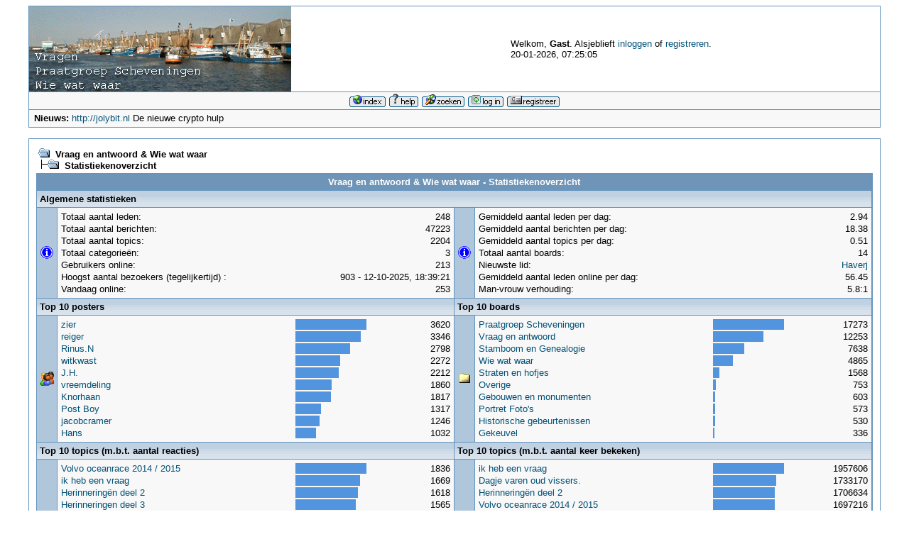

--- FILE ---
content_type: text/html; charset=ISO-8859-1
request_url: https://www.scheveningen-haven.nl/yabbse/index.php?action=stats;expand=201102
body_size: 15926
content:
<!DOCTYPE html PUBLIC "-//W3C//DTD XHTML 1.0 Transitional//EN" "http://www.w3.org/TR/xhtml1/DTD/xhtml1-transitional.dtd">
<html xmlns="http://www.w3.org/1999/xhtml"><head>
	<meta http-equiv="Content-Type" content="text/html; charset=ISO-8859-1" />
	<meta name="description" content="Vraag en antwoord & Wie wat waar - Statistiekenoverzicht" />
	<meta name="keywords" content="PHP, MySQL, bulletin, board, free, open, source, smf, simple, machines, forum" />
	<script language="JavaScript" type="text/javascript" src="https://www.scheveningen-haven.nl/yabbse/Themes/default/script.js?fin11"></script>
	<script language="JavaScript" type="text/javascript"><!-- // --><![CDATA[
		var smf_theme_url = "https://www.scheveningen-haven.nl/yabbse/Themes/classic";
		var smf_images_url = "https://www.scheveningen-haven.nl/yabbse/Themes/classic/images";
		var smf_scripturl = "https://www.scheveningen-haven.nl/yabbse/index.php?PHPSESSID=j6bgk72ks8f0qjp3dsiuhtqol6&amp;";
		var smf_iso_case_folding = false;
		var smf_charset = "ISO-8859-1";
	// ]]></script>
	<title>Vraag en antwoord & Wie wat waar - Statistiekenoverzicht</title>
	<link rel="stylesheet" type="text/css" href="https://www.scheveningen-haven.nl/yabbse/Themes/classic/style.css?fin11" />
	<link rel="stylesheet" type="text/css" href="https://www.scheveningen-haven.nl/yabbse/Themes/default/print.css?fin11" media="print" />
	<link rel="help" href="https://www.scheveningen-haven.nl/yabbse/index.php?PHPSESSID=j6bgk72ks8f0qjp3dsiuhtqol6&amp;action=help" target="_blank" />
	<link rel="search" href="https://www.scheveningen-haven.nl/yabbse/index.php?PHPSESSID=j6bgk72ks8f0qjp3dsiuhtqol6&amp;action=search" />
	<link rel="contents" href="https://www.scheveningen-haven.nl/yabbse/index.php?PHPSESSID=j6bgk72ks8f0qjp3dsiuhtqol6&amp;" />
	<link rel="alternate" type="application/rss+xml" title="Vraag en antwoord & Wie wat waar - RSS" href="https://www.scheveningen-haven.nl/yabbse/index.php?PHPSESSID=j6bgk72ks8f0qjp3dsiuhtqol6&amp;type=rss;action=.xml" />
</head>
<body>
	<table cellspacing="0" cellpadding="0" border="0" align="center" width="95%" class="tborder">
		<tr style="background-color: #ffffff;">
			<td valign="middle" align="left"><img src="https://www.scheveningen-haven.nl/yabbse/Themes/classic/images/smflogo.gif" alt="" /></td>
			<td valign="middle">
				Welkom, <b>Gast</b>. Alsjeblieft <a href="https://www.scheveningen-haven.nl/yabbse/index.php?PHPSESSID=j6bgk72ks8f0qjp3dsiuhtqol6&amp;action=login">inloggen</a> of <a href="https://www.scheveningen-haven.nl/yabbse/index.php?PHPSESSID=j6bgk72ks8f0qjp3dsiuhtqol6&amp;action=register">registreren</a>.
				<br />20-01-2026, 07:25:05
			</td>
		</tr>
		<tr class="windowbg2">
			<td colspan="2" valign="middle" align="center" class="tborder" style="border-width: 1px 0 0 0; font-size: smaller;">
				<a href="https://www.scheveningen-haven.nl/yabbse/index.php?PHPSESSID=j6bgk72ks8f0qjp3dsiuhtqol6&amp;"><img src="https://www.scheveningen-haven.nl/yabbse/Themes/classic/images/dutch/home.gif" alt="Startpagina" border="0" /></a> 
				<a href="https://www.scheveningen-haven.nl/yabbse/index.php?PHPSESSID=j6bgk72ks8f0qjp3dsiuhtqol6&amp;action=help"><img src="https://www.scheveningen-haven.nl/yabbse/Themes/classic/images/dutch/help.gif" alt="Help" border="0" /></a> 
				<a href="https://www.scheveningen-haven.nl/yabbse/index.php?PHPSESSID=j6bgk72ks8f0qjp3dsiuhtqol6&amp;action=search"><img src="https://www.scheveningen-haven.nl/yabbse/Themes/classic/images/dutch/search.gif" alt="Zoek" border="0" /></a> 
				<a href="https://www.scheveningen-haven.nl/yabbse/index.php?PHPSESSID=j6bgk72ks8f0qjp3dsiuhtqol6&amp;action=login"><img src="https://www.scheveningen-haven.nl/yabbse/Themes/classic/images/dutch/login.gif" alt="Inloggen" border="0" /></a> 
				<a href="https://www.scheveningen-haven.nl/yabbse/index.php?PHPSESSID=j6bgk72ks8f0qjp3dsiuhtqol6&amp;action=register"><img src="https://www.scheveningen-haven.nl/yabbse/Themes/classic/images/dutch/register.gif" alt="Registreren" border="0" /></a>
			</td>
		</tr>
		<tr class="windowbg2">
			<td colspan="2" height="24" class="tborder" style="border-width: 1px 0 0 0; padding-left: 1ex;">
				<b>Nieuws:</b> <a href="http://jolybit.nl" target="_blank">http://jolybit.nl</a> De nieuwe crypto hulp
			</td>
		</tr>
	</table>

	<br />
	<table cellspacing="0" cellpadding="10" border="0" align="center" width="95%" class="tborder">
		<tr><td valign="top" style="background-color: #ffffff;">
		<table width="100%" cellpadding="3" cellspacing="0">
			<tr>
				<td><span class="nav"><img src="https://www.scheveningen-haven.nl/yabbse/Themes/classic/images/icons/folder_open.gif" alt="+" border="0" />&nbsp; <b><a href="https://www.scheveningen-haven.nl/yabbse/index.php?PHPSESSID=j6bgk72ks8f0qjp3dsiuhtqol6&amp;" class="nav">Vraag en antwoord & Wie wat waar</a></b><br /><img src="https://www.scheveningen-haven.nl/yabbse/Themes/classic/images/icons/linktree_side.gif" alt="|-" border="0" /><img src="https://www.scheveningen-haven.nl/yabbse/Themes/classic/images/icons/folder_open.gif" alt="+" border="0" />&nbsp; <b><a href="https://www.scheveningen-haven.nl/yabbse/index.php?PHPSESSID=j6bgk72ks8f0qjp3dsiuhtqol6&amp;action=stats" class="nav">Statistiekenoverzicht</a></b></span></td>
			</tr>
		</table>
		<table border="0" width="100%" cellspacing="1" cellpadding="4" class="bordercolor">
			<tr class="titlebg">
				<td align="center" colspan="4">Vraag en antwoord & Wie wat waar - Statistiekenoverzicht</td>
			</tr>
			<tr>
				<td class="catbg" colspan="4"><b>Algemene statistieken</b></td>
			</tr><tr>
				<td class="windowbg" width="20" valign="middle" align="center"><img src="https://www.scheveningen-haven.nl/yabbse/Themes/classic/images/stats_info.gif" width="20" height="20" alt="" /></td>
				<td class="windowbg2" valign="top">
					<table border="0" cellpadding="1" cellspacing="0" width="100%">
						<tr>
							<td nowrap="nowrap">Totaal aantal leden:</td>
							<td align="right">248</td>
						</tr><tr>
							<td nowrap="nowrap">Totaal aantal berichten:</td>
							<td align="right">47223</td>
						</tr><tr>
							<td nowrap="nowrap">Totaal aantal topics:</td>
							<td align="right">2204</td>
						</tr><tr>
							<td nowrap="nowrap">Totaal categorie&euml;n:</td>
							<td align="right">3</td>
						</tr><tr>
							<td nowrap="nowrap">Gebruikers online:</td>
							<td align="right">213</td>
						</tr><tr>
							<td nowrap="nowrap" valign="top">Hoogst aantal bezoekers (tegelijkertijd) :</td>
							<td align="right">903 - 12-10-2025, 18:39:21</td>
						</tr><tr>
							<td nowrap="nowrap">Vandaag online:</td>
							<td align="right">253</td>
						</tr>
					</table>
				</td>
				<td class="windowbg" width="20" valign="middle" align="center"><img src="https://www.scheveningen-haven.nl/yabbse/Themes/classic/images/stats_info.gif" width="20" height="20" alt="" /></td>
				<td class="windowbg2" valign="top">
					<table border="0" cellpadding="1" cellspacing="0" width="100%">
						<tr>
							<td nowrap="nowrap">Gemiddeld aantal leden per dag:</td>
							<td align="right">2.94</td>
						</tr><tr>
							<td nowrap="nowrap">Gemiddeld aantal berichten per dag:</td>
							<td align="right">18.38</td>
						</tr><tr>
							<td nowrap="nowrap">Gemiddeld aantal topics per dag:</td>
							<td align="right">0.51</td>
						</tr><tr>
							<td nowrap="nowrap">Totaal aantal boards:</td>
							<td align="right">14</td>
						</tr><tr>
							<td nowrap="nowrap">Nieuwste lid:</td>
							<td align="right"><a href="https://www.scheveningen-haven.nl/yabbse/index.php?PHPSESSID=j6bgk72ks8f0qjp3dsiuhtqol6&amp;action=profile;u=23869">Haverj</a></td>
						</tr><tr>
							<td nowrap="nowrap">Gemiddeld aantal leden online per dag:</td>
							<td align="right">56.45</td>
						</tr><tr>
							<td nowrap="nowrap">Man-vrouw verhouding:</td>
							<td align="right">5.8:1</td>
						</tr>
					</table>
				</td>
			</tr><tr>
				<td class="catbg" colspan="2" width="50%"><b>Top 10 posters</b></td>
				<td class="catbg" colspan="2" width="50%"><b>Top 10 boards</b></td>
			</tr><tr>
				<td class="windowbg" width="20" valign="middle" align="center"><img src="https://www.scheveningen-haven.nl/yabbse/Themes/classic/images/stats_posters.gif" width="20" height="20" alt="" /></td>
				<td class="windowbg2" width="50%" valign="top">
					<table border="0" cellpadding="1" cellspacing="0" width="100%">
						<tr>
							<td width="60%" valign="top"><a href="https://www.scheveningen-haven.nl/yabbse/index.php?PHPSESSID=j6bgk72ks8f0qjp3dsiuhtqol6&amp;action=profile;u=12">zier</a></td>
							<td width="20%" align="left" valign="top"><img src="https://www.scheveningen-haven.nl/yabbse/Themes/classic/images/bar.gif" width="100" height="15" alt="" /></td>
							<td width="20%" align="right" valign="top">3620</td>
						</tr>
						<tr>
							<td width="60%" valign="top"><a href="https://www.scheveningen-haven.nl/yabbse/index.php?PHPSESSID=j6bgk72ks8f0qjp3dsiuhtqol6&amp;action=profile;u=1261">reiger</a></td>
							<td width="20%" align="left" valign="top"><img src="https://www.scheveningen-haven.nl/yabbse/Themes/classic/images/bar.gif" width="92" height="15" alt="" /></td>
							<td width="20%" align="right" valign="top">3346</td>
						</tr>
						<tr>
							<td width="60%" valign="top"><a href="https://www.scheveningen-haven.nl/yabbse/index.php?PHPSESSID=j6bgk72ks8f0qjp3dsiuhtqol6&amp;action=profile;u=3">Rinus.N</a></td>
							<td width="20%" align="left" valign="top"><img src="https://www.scheveningen-haven.nl/yabbse/Themes/classic/images/bar.gif" width="77" height="15" alt="" /></td>
							<td width="20%" align="right" valign="top">2798</td>
						</tr>
						<tr>
							<td width="60%" valign="top"><a href="https://www.scheveningen-haven.nl/yabbse/index.php?PHPSESSID=j6bgk72ks8f0qjp3dsiuhtqol6&amp;action=profile;u=376">witkwast</a></td>
							<td width="20%" align="left" valign="top"><img src="https://www.scheveningen-haven.nl/yabbse/Themes/classic/images/bar.gif" width="63" height="15" alt="" /></td>
							<td width="20%" align="right" valign="top">2272</td>
						</tr>
						<tr>
							<td width="60%" valign="top"><a href="https://www.scheveningen-haven.nl/yabbse/index.php?PHPSESSID=j6bgk72ks8f0qjp3dsiuhtqol6&amp;action=profile;u=1258">J.H.</a></td>
							<td width="20%" align="left" valign="top"><img src="https://www.scheveningen-haven.nl/yabbse/Themes/classic/images/bar.gif" width="61" height="15" alt="" /></td>
							<td width="20%" align="right" valign="top">2212</td>
						</tr>
						<tr>
							<td width="60%" valign="top"><a href="https://www.scheveningen-haven.nl/yabbse/index.php?PHPSESSID=j6bgk72ks8f0qjp3dsiuhtqol6&amp;action=profile;u=1953">vreemdeling</a></td>
							<td width="20%" align="left" valign="top"><img src="https://www.scheveningen-haven.nl/yabbse/Themes/classic/images/bar.gif" width="51" height="15" alt="" /></td>
							<td width="20%" align="right" valign="top">1860</td>
						</tr>
						<tr>
							<td width="60%" valign="top"><a href="https://www.scheveningen-haven.nl/yabbse/index.php?PHPSESSID=j6bgk72ks8f0qjp3dsiuhtqol6&amp;action=profile;u=6770">Knorhaan</a></td>
							<td width="20%" align="left" valign="top"><img src="https://www.scheveningen-haven.nl/yabbse/Themes/classic/images/bar.gif" width="50" height="15" alt="" /></td>
							<td width="20%" align="right" valign="top">1817</td>
						</tr>
						<tr>
							<td width="60%" valign="top"><a href="https://www.scheveningen-haven.nl/yabbse/index.php?PHPSESSID=j6bgk72ks8f0qjp3dsiuhtqol6&amp;action=profile;u=171">Post Boy</a></td>
							<td width="20%" align="left" valign="top"><img src="https://www.scheveningen-haven.nl/yabbse/Themes/classic/images/bar.gif" width="36" height="15" alt="" /></td>
							<td width="20%" align="right" valign="top">1317</td>
						</tr>
						<tr>
							<td width="60%" valign="top"><a href="https://www.scheveningen-haven.nl/yabbse/index.php?PHPSESSID=j6bgk72ks8f0qjp3dsiuhtqol6&amp;action=profile;u=770">jacobcramer</a></td>
							<td width="20%" align="left" valign="top"><img src="https://www.scheveningen-haven.nl/yabbse/Themes/classic/images/bar.gif" width="34" height="15" alt="" /></td>
							<td width="20%" align="right" valign="top">1246</td>
						</tr>
						<tr>
							<td width="60%" valign="top"><a href="https://www.scheveningen-haven.nl/yabbse/index.php?PHPSESSID=j6bgk72ks8f0qjp3dsiuhtqol6&amp;action=profile;u=750">Hans</a></td>
							<td width="20%" align="left" valign="top"><img src="https://www.scheveningen-haven.nl/yabbse/Themes/classic/images/bar.gif" width="29" height="15" alt="" /></td>
							<td width="20%" align="right" valign="top">1032</td>
						</tr>
					</table>
				</td>
				<td class="windowbg" width="20" valign="middle" align="center"><img src="https://www.scheveningen-haven.nl/yabbse/Themes/classic/images/stats_board.gif" width="20" height="20" alt="" /></td>
				<td class="windowbg2" width="50%" valign="top">
					<table border="0" cellpadding="1" cellspacing="0" width="100%">
						<tr>
							<td width="60%" valign="top"><a href="https://www.scheveningen-haven.nl/yabbse/index.php?PHPSESSID=j6bgk72ks8f0qjp3dsiuhtqol6&amp;board=13.0">Praatgroep Scheveningen</a></td>
							<td width="20%" align="left" valign="top"><img src="https://www.scheveningen-haven.nl/yabbse/Themes/classic/images/bar.gif" width="100" height="15" alt="" /></td>
							<td width="20%" align="right" valign="top">17273</td>
						</tr>
						<tr>
							<td width="60%" valign="top"><a href="https://www.scheveningen-haven.nl/yabbse/index.php?PHPSESSID=j6bgk72ks8f0qjp3dsiuhtqol6&amp;board=7.0">Vraag en antwoord</a></td>
							<td width="20%" align="left" valign="top"><img src="https://www.scheveningen-haven.nl/yabbse/Themes/classic/images/bar.gif" width="71" height="15" alt="" /></td>
							<td width="20%" align="right" valign="top">12253</td>
						</tr>
						<tr>
							<td width="60%" valign="top"><a href="https://www.scheveningen-haven.nl/yabbse/index.php?PHPSESSID=j6bgk72ks8f0qjp3dsiuhtqol6&amp;board=29.0">Stamboom  en Genealogie </a></td>
							<td width="20%" align="left" valign="top"><img src="https://www.scheveningen-haven.nl/yabbse/Themes/classic/images/bar.gif" width="44" height="15" alt="" /></td>
							<td width="20%" align="right" valign="top">7638</td>
						</tr>
						<tr>
							<td width="60%" valign="top"><a href="https://www.scheveningen-haven.nl/yabbse/index.php?PHPSESSID=j6bgk72ks8f0qjp3dsiuhtqol6&amp;board=1.0">Wie wat waar</a></td>
							<td width="20%" align="left" valign="top"><img src="https://www.scheveningen-haven.nl/yabbse/Themes/classic/images/bar.gif" width="28" height="15" alt="" /></td>
							<td width="20%" align="right" valign="top">4865</td>
						</tr>
						<tr>
							<td width="60%" valign="top"><a href="https://www.scheveningen-haven.nl/yabbse/index.php?PHPSESSID=j6bgk72ks8f0qjp3dsiuhtqol6&amp;board=26.0">Straten en hofjes</a></td>
							<td width="20%" align="left" valign="top"><img src="https://www.scheveningen-haven.nl/yabbse/Themes/classic/images/bar.gif" width="9" height="15" alt="" /></td>
							<td width="20%" align="right" valign="top">1568</td>
						</tr>
						<tr>
							<td width="60%" valign="top"><a href="https://www.scheveningen-haven.nl/yabbse/index.php?PHPSESSID=j6bgk72ks8f0qjp3dsiuhtqol6&amp;board=28.0">Overige</a></td>
							<td width="20%" align="left" valign="top"><img src="https://www.scheveningen-haven.nl/yabbse/Themes/classic/images/bar.gif" width="4" height="15" alt="" /></td>
							<td width="20%" align="right" valign="top">753</td>
						</tr>
						<tr>
							<td width="60%" valign="top"><a href="https://www.scheveningen-haven.nl/yabbse/index.php?PHPSESSID=j6bgk72ks8f0qjp3dsiuhtqol6&amp;board=23.0">Gebouwen en monumenten</a></td>
							<td width="20%" align="left" valign="top"><img src="https://www.scheveningen-haven.nl/yabbse/Themes/classic/images/bar.gif" width="3" height="15" alt="" /></td>
							<td width="20%" align="right" valign="top">603</td>
						</tr>
						<tr>
							<td width="60%" valign="top"><a href="https://www.scheveningen-haven.nl/yabbse/index.php?PHPSESSID=j6bgk72ks8f0qjp3dsiuhtqol6&amp;board=25.0">Portret Foto's</a></td>
							<td width="20%" align="left" valign="top"><img src="https://www.scheveningen-haven.nl/yabbse/Themes/classic/images/bar.gif" width="3" height="15" alt="" /></td>
							<td width="20%" align="right" valign="top">573</td>
						</tr>
						<tr>
							<td width="60%" valign="top"><a href="https://www.scheveningen-haven.nl/yabbse/index.php?PHPSESSID=j6bgk72ks8f0qjp3dsiuhtqol6&amp;board=22.0">Historische gebeurtenissen</a></td>
							<td width="20%" align="left" valign="top"><img src="https://www.scheveningen-haven.nl/yabbse/Themes/classic/images/bar.gif" width="3" height="15" alt="" /></td>
							<td width="20%" align="right" valign="top">530</td>
						</tr>
						<tr>
							<td width="60%" valign="top"><a href="https://www.scheveningen-haven.nl/yabbse/index.php?PHPSESSID=j6bgk72ks8f0qjp3dsiuhtqol6&amp;board=31.0">Gekeuvel</a></td>
							<td width="20%" align="left" valign="top"><img src="https://www.scheveningen-haven.nl/yabbse/Themes/classic/images/bar.gif" width="2" height="15" alt="" /></td>
							<td width="20%" align="right" valign="top">336</td>
						</tr>
					</table>
				</td>
			</tr><tr>
				<td class="catbg" colspan="2" width="50%"><b>Top 10 topics (m.b.t. aantal reacties)</b></td>
				<td class="catbg" colspan="2" width="50%"><b>Top 10 topics (m.b.t. aantal keer bekeken)</b></td>
			</tr><tr>
				<td class="windowbg" width="20" valign="middle" align="center"><img src="https://www.scheveningen-haven.nl/yabbse/Themes/classic/images/stats_replies.gif" width="20" height="20" alt="" /></td>
				<td class="windowbg2" width="50%" valign="top">
					<table border="0" cellpadding="1" cellspacing="0" width="100%">
						<tr>
							<td width="60%" valign="top"><a href="https://www.scheveningen-haven.nl/yabbse/index.php?PHPSESSID=j6bgk72ks8f0qjp3dsiuhtqol6&amp;topic=2827.0">Volvo oceanrace 2014 / 2015</a></td>
							<td width="20%" align="left" valign="top"><img src="https://www.scheveningen-haven.nl/yabbse/Themes/classic/images/bar.gif" width="100" height="15" alt="" /></td>
							<td width="20%" align="right" valign="top">1836</td>
						</tr>
						<tr>
							<td width="60%" valign="top"><a href="https://www.scheveningen-haven.nl/yabbse/index.php?PHPSESSID=j6bgk72ks8f0qjp3dsiuhtqol6&amp;topic=2213.0"> ik heb een vraag</a></td>
							<td width="20%" align="left" valign="top"><img src="https://www.scheveningen-haven.nl/yabbse/Themes/classic/images/bar.gif" width="91" height="15" alt="" /></td>
							<td width="20%" align="right" valign="top">1669</td>
						</tr>
						<tr>
							<td width="60%" valign="top"><a href="https://www.scheveningen-haven.nl/yabbse/index.php?PHPSESSID=j6bgk72ks8f0qjp3dsiuhtqol6&amp;topic=2698.0"> Herinnering&euml;n deel 2</a></td>
							<td width="20%" align="left" valign="top"><img src="https://www.scheveningen-haven.nl/yabbse/Themes/classic/images/bar.gif" width="88" height="15" alt="" /></td>
							<td width="20%" align="right" valign="top">1618</td>
						</tr>
						<tr>
							<td width="60%" valign="top"><a href="https://www.scheveningen-haven.nl/yabbse/index.php?PHPSESSID=j6bgk72ks8f0qjp3dsiuhtqol6&amp;topic=2999.0">Herinneringen deel 3</a></td>
							<td width="20%" align="left" valign="top"><img src="https://www.scheveningen-haven.nl/yabbse/Themes/classic/images/bar.gif" width="85" height="15" alt="" /></td>
							<td width="20%" align="right" valign="top">1565</td>
						</tr>
						<tr>
							<td width="60%" valign="top"><a href="https://www.scheveningen-haven.nl/yabbse/index.php?PHPSESSID=j6bgk72ks8f0qjp3dsiuhtqol6&amp;topic=1364.0">Dagje varen oud vissers.</a></td>
							<td width="20%" align="left" valign="top"><img src="https://www.scheveningen-haven.nl/yabbse/Themes/classic/images/bar.gif" width="80" height="15" alt="" /></td>
							<td width="20%" align="right" valign="top">1477</td>
						</tr>
						<tr>
							<td width="60%" valign="top"><a href="https://www.scheveningen-haven.nl/yabbse/index.php?PHPSESSID=j6bgk72ks8f0qjp3dsiuhtqol6&amp;topic=2767.0">Allerlei.</a></td>
							<td width="20%" align="left" valign="top"><img src="https://www.scheveningen-haven.nl/yabbse/Themes/classic/images/bar.gif" width="70" height="15" alt="" /></td>
							<td width="20%" align="right" valign="top">1290</td>
						</tr>
						<tr>
							<td width="60%" valign="top"><a href="https://www.scheveningen-haven.nl/yabbse/index.php?PHPSESSID=j6bgk72ks8f0qjp3dsiuhtqol6&amp;topic=2459.0">Aan de Kant/ Kade verleden</a></td>
							<td width="20%" align="left" valign="top"><img src="https://www.scheveningen-haven.nl/yabbse/Themes/classic/images/bar.gif" width="60" height="15" alt="" /></td>
							<td width="20%" align="right" valign="top">1107</td>
						</tr>
						<tr>
							<td width="60%" valign="top"><a href="https://www.scheveningen-haven.nl/yabbse/index.php?PHPSESSID=j6bgk72ks8f0qjp3dsiuhtqol6&amp;topic=2398.0">vervolg.. Mooie trawler plaatjes</a></td>
							<td width="20%" align="left" valign="top"><img src="https://www.scheveningen-haven.nl/yabbse/Themes/classic/images/bar.gif" width="60" height="15" alt="" /></td>
							<td width="20%" align="right" valign="top">1103</td>
						</tr>
						<tr>
							<td width="60%" valign="top"><a href="https://www.scheveningen-haven.nl/yabbse/index.php?PHPSESSID=j6bgk72ks8f0qjp3dsiuhtqol6&amp;topic=2736.0">Schepen op Scheveningen 2</a></td>
							<td width="20%" align="left" valign="top"><img src="https://www.scheveningen-haven.nl/yabbse/Themes/classic/images/bar.gif" width="59" height="15" alt="" /></td>
							<td width="20%" align="right" valign="top">1076</td>
						</tr>
						<tr>
							<td width="60%" valign="top"><a href="https://www.scheveningen-haven.nl/yabbse/index.php?PHPSESSID=j6bgk72ks8f0qjp3dsiuhtqol6&amp;topic=1935.0">Herinnering&euml;n deel 1</a></td>
							<td width="20%" align="left" valign="top"><img src="https://www.scheveningen-haven.nl/yabbse/Themes/classic/images/bar.gif" width="58" height="15" alt="" /></td>
							<td width="20%" align="right" valign="top">1065</td>
						</tr>
					</table>
				</td>
				<td class="windowbg" width="20" valign="middle" align="center"><img src="https://www.scheveningen-haven.nl/yabbse/Themes/classic/images/stats_views.gif" width="20" height="20" alt="" /></td>
				<td class="windowbg2" width="50%" valign="top">
					<table border="0" cellpadding="1" cellspacing="0" width="100%">
						<tr>
							<td width="60%" valign="top"><a href="https://www.scheveningen-haven.nl/yabbse/index.php?PHPSESSID=j6bgk72ks8f0qjp3dsiuhtqol6&amp;topic=2213.0"> ik heb een vraag</a></td>
							<td width="20%" align="left" valign="top"><img src="https://www.scheveningen-haven.nl/yabbse/Themes/classic/images/bar.gif" width="100" height="15" alt="" /></td>
							<td width="20%" align="right" valign="top">1957606</td>
						</tr>
						<tr>
							<td width="60%" valign="top"><a href="https://www.scheveningen-haven.nl/yabbse/index.php?PHPSESSID=j6bgk72ks8f0qjp3dsiuhtqol6&amp;topic=1364.0">Dagje varen oud vissers.</a></td>
							<td width="20%" align="left" valign="top"><img src="https://www.scheveningen-haven.nl/yabbse/Themes/classic/images/bar.gif" width="89" height="15" alt="" /></td>
							<td width="20%" align="right" valign="top">1733170</td>
						</tr>
						<tr>
							<td width="60%" valign="top"><a href="https://www.scheveningen-haven.nl/yabbse/index.php?PHPSESSID=j6bgk72ks8f0qjp3dsiuhtqol6&amp;topic=2698.0"> Herinnering&euml;n deel 2</a></td>
							<td width="20%" align="left" valign="top"><img src="https://www.scheveningen-haven.nl/yabbse/Themes/classic/images/bar.gif" width="87" height="15" alt="" /></td>
							<td width="20%" align="right" valign="top">1706634</td>
						</tr>
						<tr>
							<td width="60%" valign="top"><a href="https://www.scheveningen-haven.nl/yabbse/index.php?PHPSESSID=j6bgk72ks8f0qjp3dsiuhtqol6&amp;topic=2827.0">Volvo oceanrace 2014 / 2015</a></td>
							<td width="20%" align="left" valign="top"><img src="https://www.scheveningen-haven.nl/yabbse/Themes/classic/images/bar.gif" width="87" height="15" alt="" /></td>
							<td width="20%" align="right" valign="top">1697216</td>
						</tr>
						<tr>
							<td width="60%" valign="top"><a href="https://www.scheveningen-haven.nl/yabbse/index.php?PHPSESSID=j6bgk72ks8f0qjp3dsiuhtqol6&amp;topic=2398.0">vervolg.. Mooie trawler plaatjes</a></td>
							<td width="20%" align="left" valign="top"><img src="https://www.scheveningen-haven.nl/yabbse/Themes/classic/images/bar.gif" width="75" height="15" alt="" /></td>
							<td width="20%" align="right" valign="top">1472017</td>
						</tr>
						<tr>
							<td width="60%" valign="top"><a href="https://www.scheveningen-haven.nl/yabbse/index.php?PHPSESSID=j6bgk72ks8f0qjp3dsiuhtqol6&amp;topic=2767.0">Allerlei.</a></td>
							<td width="20%" align="left" valign="top"><img src="https://www.scheveningen-haven.nl/yabbse/Themes/classic/images/bar.gif" width="72" height="15" alt="" /></td>
							<td width="20%" align="right" valign="top">1418784</td>
						</tr>
						<tr>
							<td width="60%" valign="top"><a href="https://www.scheveningen-haven.nl/yabbse/index.php?PHPSESSID=j6bgk72ks8f0qjp3dsiuhtqol6&amp;topic=1935.0">Herinnering&euml;n deel 1</a></td>
							<td width="20%" align="left" valign="top"><img src="https://www.scheveningen-haven.nl/yabbse/Themes/classic/images/bar.gif" width="71" height="15" alt="" /></td>
							<td width="20%" align="right" valign="top">1391752</td>
						</tr>
						<tr>
							<td width="60%" valign="top"><a href="https://www.scheveningen-haven.nl/yabbse/index.php?PHPSESSID=j6bgk72ks8f0qjp3dsiuhtqol6&amp;topic=2768.0">Gespot</a></td>
							<td width="20%" align="left" valign="top"><img src="https://www.scheveningen-haven.nl/yabbse/Themes/classic/images/bar.gif" width="63" height="15" alt="" /></td>
							<td width="20%" align="right" valign="top">1232835</td>
						</tr>
						<tr>
							<td width="60%" valign="top"><a href="https://www.scheveningen-haven.nl/yabbse/index.php?PHPSESSID=j6bgk72ks8f0qjp3dsiuhtqol6&amp;topic=2459.0">Aan de Kant/ Kade verleden</a></td>
							<td width="20%" align="left" valign="top"><img src="https://www.scheveningen-haven.nl/yabbse/Themes/classic/images/bar.gif" width="62" height="15" alt="" /></td>
							<td width="20%" align="right" valign="top">1215569</td>
						</tr>
						<tr>
							<td width="60%" valign="top"><a href="https://www.scheveningen-haven.nl/yabbse/index.php?PHPSESSID=j6bgk72ks8f0qjp3dsiuhtqol6&amp;topic=1625.0">Welke Haven </a></td>
							<td width="20%" align="left" valign="top"><img src="https://www.scheveningen-haven.nl/yabbse/Themes/classic/images/bar.gif" width="61" height="15" alt="" /></td>
							<td width="20%" align="right" valign="top">1196872</td>
						</tr>
					</table>
				</td>
			</tr><tr>
				<td class="catbg" colspan="2" width="50%"><b>Top 10 topicstarters</b></td>
				<td class="catbg" colspan="2" width="50%"><b>Top 10 meeste tijd online</b></td>
			</tr><tr>
				<td class="windowbg" width="20" valign="middle" align="center"><img src="https://www.scheveningen-haven.nl/yabbse/Themes/classic/images/stats_replies.gif" width="20" height="20" alt="" /></td>
				<td class="windowbg2" width="50%" valign="top">
					<table border="0" cellpadding="1" cellspacing="0" width="100%">
						<tr>
							<td width="60%" valign="top"><a href="https://www.scheveningen-haven.nl/yabbse/index.php?PHPSESSID=j6bgk72ks8f0qjp3dsiuhtqol6&amp;action=profile;u=1261">reiger</a></td>
							<td width="20%" align="left" valign="top"><img src="https://www.scheveningen-haven.nl/yabbse/Themes/classic/images/bar.gif" width="100" height="15" alt="" /></td>
							<td width="20%" align="right" valign="top">817</td>
						</tr>
						<tr>
							<td width="60%" valign="top"><a href="https://www.scheveningen-haven.nl/yabbse/index.php?PHPSESSID=j6bgk72ks8f0qjp3dsiuhtqol6&amp;action=profile;u=750">Hans</a></td>
							<td width="20%" align="left" valign="top"><img src="https://www.scheveningen-haven.nl/yabbse/Themes/classic/images/bar.gif" width="20" height="15" alt="" /></td>
							<td width="20%" align="right" valign="top">165</td>
						</tr>
						<tr>
							<td width="60%" valign="top"><a href="https://www.scheveningen-haven.nl/yabbse/index.php?PHPSESSID=j6bgk72ks8f0qjp3dsiuhtqol6&amp;action=profile;u=3">Rinus.N</a></td>
							<td width="20%" align="left" valign="top"><img src="https://www.scheveningen-haven.nl/yabbse/Themes/classic/images/bar.gif" width="7" height="15" alt="" /></td>
							<td width="20%" align="right" valign="top">58</td>
						</tr>
						<tr>
							<td width="60%" valign="top"><a href="https://www.scheveningen-haven.nl/yabbse/index.php?PHPSESSID=j6bgk72ks8f0qjp3dsiuhtqol6&amp;action=profile;u=1358">boegstate</a></td>
							<td width="20%" align="left" valign="top"><img src="https://www.scheveningen-haven.nl/yabbse/Themes/classic/images/bar.gif" width="7" height="15" alt="" /></td>
							<td width="20%" align="right" valign="top">58</td>
						</tr>
						<tr>
							<td width="60%" valign="top"><a href="https://www.scheveningen-haven.nl/yabbse/index.php?PHPSESSID=j6bgk72ks8f0qjp3dsiuhtqol6&amp;action=profile;u=1032">arnold</a></td>
							<td width="20%" align="left" valign="top"><img src="https://www.scheveningen-haven.nl/yabbse/Themes/classic/images/bar.gif" width="3" height="15" alt="" /></td>
							<td width="20%" align="right" valign="top">24</td>
						</tr>
						<tr>
							<td width="60%" valign="top"><a href="https://www.scheveningen-haven.nl/yabbse/index.php?PHPSESSID=j6bgk72ks8f0qjp3dsiuhtqol6&amp;action=profile;u=23653">jtn</a></td>
							<td width="20%" align="left" valign="top"><img src="https://www.scheveningen-haven.nl/yabbse/Themes/classic/images/bar.gif" width="3" height="15" alt="" /></td>
							<td width="20%" align="right" valign="top">21</td>
						</tr>
						<tr>
							<td width="60%" valign="top"><a href="https://www.scheveningen-haven.nl/yabbse/index.php?PHPSESSID=j6bgk72ks8f0qjp3dsiuhtqol6&amp;action=profile;u=14966">jdctoorn</a></td>
							<td width="20%" align="left" valign="top"><img src="https://www.scheveningen-haven.nl/yabbse/Themes/classic/images/bar.gif" width="3" height="15" alt="" /></td>
							<td width="20%" align="right" valign="top">21</td>
						</tr>
						<tr>
							<td width="60%" valign="top"><a href="https://www.scheveningen-haven.nl/yabbse/index.php?PHPSESSID=j6bgk72ks8f0qjp3dsiuhtqol6&amp;action=profile;u=424">marion</a></td>
							<td width="20%" align="left" valign="top"><img src="https://www.scheveningen-haven.nl/yabbse/Themes/classic/images/bar.gif" width="2" height="15" alt="" /></td>
							<td width="20%" align="right" valign="top">15</td>
						</tr>
						<tr>
							<td width="60%" valign="top"><a href="https://www.scheveningen-haven.nl/yabbse/index.php?PHPSESSID=j6bgk72ks8f0qjp3dsiuhtqol6&amp;action=profile;u=281">G.Z.V.</a></td>
							<td width="20%" align="left" valign="top"><img src="https://www.scheveningen-haven.nl/yabbse/Themes/classic/images/bar.gif" width="2" height="15" alt="" /></td>
							<td width="20%" align="right" valign="top">14</td>
						</tr>
						<tr>
							<td width="60%" valign="top"><a href="https://www.scheveningen-haven.nl/yabbse/index.php?PHPSESSID=j6bgk72ks8f0qjp3dsiuhtqol6&amp;action=profile;u=6770">Knorhaan</a></td>
							<td width="20%" align="left" valign="top"><img src="https://www.scheveningen-haven.nl/yabbse/Themes/classic/images/bar.gif" width="1" height="15" alt="" /></td>
							<td width="20%" align="right" valign="top">12</td>
						</tr>
					</table>
				</td>
				<td class="windowbg" width="20" valign="middle" align="center" nowrap="nowrap"><img src="https://www.scheveningen-haven.nl/yabbse/Themes/classic/images/stats_views.gif" width="20" height="20" alt="" /></td>
				<td class="windowbg2" width="50%" valign="top">
					<table border="0" cellpadding="1" cellspacing="0" width="100%">
						<tr>
							<td width="60%" valign="top"><a href="https://www.scheveningen-haven.nl/yabbse/index.php?PHPSESSID=j6bgk72ks8f0qjp3dsiuhtqol6&amp;action=profile;u=12">zier</a></td>
							<td width="20%" align="left" valign="top"><img src="https://www.scheveningen-haven.nl/yabbse/Themes/classic/images/bar.gif" width="100" height="15" alt="" /></td>
							<td width="20%" align="right" valign="top" nowrap="nowrap">116d 2u 4m</td>
						</tr>
						<tr>
							<td width="60%" valign="top"><a href="https://www.scheveningen-haven.nl/yabbse/index.php?PHPSESSID=j6bgk72ks8f0qjp3dsiuhtqol6&amp;action=profile;u=3">Rinus.N</a></td>
							<td width="20%" align="left" valign="top"><img src="https://www.scheveningen-haven.nl/yabbse/Themes/classic/images/bar.gif" width="75" height="15" alt="" /></td>
							<td width="20%" align="right" valign="top" nowrap="nowrap">87d 10u 52m</td>
						</tr>
						<tr>
							<td width="60%" valign="top"><a href="https://www.scheveningen-haven.nl/yabbse/index.php?PHPSESSID=j6bgk72ks8f0qjp3dsiuhtqol6&amp;action=profile;u=1258">J.H.</a></td>
							<td width="20%" align="left" valign="top"><img src="https://www.scheveningen-haven.nl/yabbse/Themes/classic/images/bar.gif" width="42" height="15" alt="" /></td>
							<td width="20%" align="right" valign="top" nowrap="nowrap">49d 1u 29m</td>
						</tr>
						<tr>
							<td width="60%" valign="top"><a href="https://www.scheveningen-haven.nl/yabbse/index.php?PHPSESSID=j6bgk72ks8f0qjp3dsiuhtqol6&amp;action=profile;u=481">B@rtW.</a></td>
							<td width="20%" align="left" valign="top"><img src="https://www.scheveningen-haven.nl/yabbse/Themes/classic/images/bar.gif" width="33" height="15" alt="" /></td>
							<td width="20%" align="right" valign="top" nowrap="nowrap">38d 4u 26m</td>
						</tr>
						<tr>
							<td width="60%" valign="top"><a href="https://www.scheveningen-haven.nl/yabbse/index.php?PHPSESSID=j6bgk72ks8f0qjp3dsiuhtqol6&amp;action=profile;u=376">witkwast</a></td>
							<td width="20%" align="left" valign="top"><img src="https://www.scheveningen-haven.nl/yabbse/Themes/classic/images/bar.gif" width="32" height="15" alt="" /></td>
							<td width="20%" align="right" valign="top" nowrap="nowrap">36d 17u 6m</td>
						</tr>
						<tr>
							<td width="60%" valign="top"><a href="https://www.scheveningen-haven.nl/yabbse/index.php?PHPSESSID=j6bgk72ks8f0qjp3dsiuhtqol6&amp;action=profile;u=189">Maart</a></td>
							<td width="20%" align="left" valign="top"><img src="https://www.scheveningen-haven.nl/yabbse/Themes/classic/images/bar.gif" width="31" height="15" alt="" /></td>
							<td width="20%" align="right" valign="top" nowrap="nowrap">35d 10u 43m</td>
						</tr>
						<tr>
							<td width="60%" valign="top"><a href="https://www.scheveningen-haven.nl/yabbse/index.php?PHPSESSID=j6bgk72ks8f0qjp3dsiuhtqol6&amp;action=profile;u=770">jacobcramer</a></td>
							<td width="20%" align="left" valign="top"><img src="https://www.scheveningen-haven.nl/yabbse/Themes/classic/images/bar.gif" width="27" height="15" alt="" /></td>
							<td width="20%" align="right" valign="top" nowrap="nowrap">31d 1u 28m</td>
						</tr>
						<tr>
							<td width="60%" valign="top"><a href="https://www.scheveningen-haven.nl/yabbse/index.php?PHPSESSID=j6bgk72ks8f0qjp3dsiuhtqol6&amp;action=profile;u=171">Post Boy</a></td>
							<td width="20%" align="left" valign="top"><img src="https://www.scheveningen-haven.nl/yabbse/Themes/classic/images/bar.gif" width="24" height="15" alt="" /></td>
							<td width="20%" align="right" valign="top" nowrap="nowrap">27d 21u 57m</td>
						</tr>
						<tr>
							<td width="60%" valign="top"><a href="https://www.scheveningen-haven.nl/yabbse/index.php?PHPSESSID=j6bgk72ks8f0qjp3dsiuhtqol6&amp;action=profile;u=1261">reiger</a></td>
							<td width="20%" align="left" valign="top"><img src="https://www.scheveningen-haven.nl/yabbse/Themes/classic/images/bar.gif" width="23" height="15" alt="" /></td>
							<td width="20%" align="right" valign="top" nowrap="nowrap">26d 13u 10m</td>
						</tr>
						<tr>
							<td width="60%" valign="top"><a href="https://www.scheveningen-haven.nl/yabbse/index.php?PHPSESSID=j6bgk72ks8f0qjp3dsiuhtqol6&amp;action=profile;u=6770">Knorhaan</a></td>
							<td width="20%" align="left" valign="top"><img src="https://www.scheveningen-haven.nl/yabbse/Themes/classic/images/bar.gif" width="19" height="15" alt="" /></td>
							<td width="20%" align="right" valign="top" nowrap="nowrap">21d 19u 40m</td>
						</tr>
					</table>
				</td>
			</tr><tr>
				<td class="catbg" colspan="4"><b>Forumhistorie</b></td>
			</tr><tr>
				<td class="windowbg" width="20" valign="middle" align="center"><img src="https://www.scheveningen-haven.nl/yabbse/Themes/classic/images/stats_history.gif" width="20" height="20" alt="" /></td>
				<td class="windowbg2" colspan="4">
					<table border="0" width="100%" cellspacing="1" cellpadding="4" class="tborder" style="margin-bottom: 1ex;" id="stats">
						<tr class="titlebg" valign="middle" align="center">
							<td width="25%">Maandoverzicht</td>
							<td width="15%">Nieuwe topics</td>
							<td width="15%">Nieuwe berichten</td>
							<td width="15%">Nieuwe leden</td>
							<td width="15%">Hoogst aantal gebruikers online</td>
						</tr>
						<tr class="windowbg2" valign="middle" id="tr_202601">
							<th align="left" width="25%">
								<a name="202601" id="link_202601" href="https://www.scheveningen-haven.nl/yabbse/index.php?PHPSESSID=j6bgk72ks8f0qjp3dsiuhtqol6&amp;action=stats;expand=202601#202601" onclick="return doingExpandCollapse || expand_collapse('202601', 20);"><img src="https://www.scheveningen-haven.nl/yabbse/Themes/classic/images/expand.gif" alt="" id="img_202601" /> januari 2026</a>
							</th>
							<th align="center" width="15%">5</th>
							<th align="center" width="15%">28</th>
							<th align="center" width="15%">22</th>
							<th align="center" width="15%">406</th>
						</tr>
						<tr class="windowbg2" valign="middle" id="tr_202512">
							<th align="left" width="25%">
								<a name="202512" id="link_202512" href="https://www.scheveningen-haven.nl/yabbse/index.php?PHPSESSID=j6bgk72ks8f0qjp3dsiuhtqol6&amp;action=stats;expand=202512#202512" onclick="return doingExpandCollapse || expand_collapse('202512', 31);"><img src="https://www.scheveningen-haven.nl/yabbse/Themes/classic/images/expand.gif" alt="" id="img_202512" /> december 2025</a>
							</th>
							<th align="center" width="15%">24</th>
							<th align="center" width="15%">95</th>
							<th align="center" width="15%">41</th>
							<th align="center" width="15%">740</th>
						</tr>
						<tr class="windowbg2" valign="middle" id="tr_202511">
							<th align="left" width="25%">
								<a name="202511" id="link_202511" href="https://www.scheveningen-haven.nl/yabbse/index.php?PHPSESSID=j6bgk72ks8f0qjp3dsiuhtqol6&amp;action=stats;expand=202511#202511" onclick="return doingExpandCollapse || expand_collapse('202511', 28);"><img src="https://www.scheveningen-haven.nl/yabbse/Themes/classic/images/expand.gif" alt="" id="img_202511" /> november 2025</a>
							</th>
							<th align="center" width="15%">0</th>
							<th align="center" width="15%">8</th>
							<th align="center" width="15%">21</th>
							<th align="center" width="15%">700</th>
						</tr>
						<tr class="windowbg2" valign="middle" id="tr_202510">
							<th align="left" width="25%">
								<a name="202510" id="link_202510" href="https://www.scheveningen-haven.nl/yabbse/index.php?PHPSESSID=j6bgk72ks8f0qjp3dsiuhtqol6&amp;action=stats;expand=202510#202510" onclick="return doingExpandCollapse || expand_collapse('202510', 31);"><img src="https://www.scheveningen-haven.nl/yabbse/Themes/classic/images/expand.gif" alt="" id="img_202510" /> oktober 2025</a>
							</th>
							<th align="center" width="15%">7</th>
							<th align="center" width="15%">45</th>
							<th align="center" width="15%">29</th>
							<th align="center" width="15%">903</th>
						</tr>
						<tr class="windowbg2" valign="middle" id="tr_202509">
							<th align="left" width="25%">
								<a name="202509" id="link_202509" href="https://www.scheveningen-haven.nl/yabbse/index.php?PHPSESSID=j6bgk72ks8f0qjp3dsiuhtqol6&amp;action=stats;expand=202509#202509" onclick="return doingExpandCollapse || expand_collapse('202509', 30);"><img src="https://www.scheveningen-haven.nl/yabbse/Themes/classic/images/expand.gif" alt="" id="img_202509" /> september 2025</a>
							</th>
							<th align="center" width="15%">19</th>
							<th align="center" width="15%">59</th>
							<th align="center" width="15%">2</th>
							<th align="center" width="15%">532</th>
						</tr>
						<tr class="windowbg2" valign="middle" id="tr_202508">
							<th align="left" width="25%">
								<a name="202508" id="link_202508" href="https://www.scheveningen-haven.nl/yabbse/index.php?PHPSESSID=j6bgk72ks8f0qjp3dsiuhtqol6&amp;action=stats;expand=202508#202508" onclick="return doingExpandCollapse || expand_collapse('202508', 31);"><img src="https://www.scheveningen-haven.nl/yabbse/Themes/classic/images/expand.gif" alt="" id="img_202508" /> augustus 2025</a>
							</th>
							<th align="center" width="15%">4</th>
							<th align="center" width="15%">34</th>
							<th align="center" width="15%">16</th>
							<th align="center" width="15%">262</th>
						</tr>
						<tr class="windowbg2" valign="middle" id="tr_202507">
							<th align="left" width="25%">
								<a name="202507" id="link_202507" href="https://www.scheveningen-haven.nl/yabbse/index.php?PHPSESSID=j6bgk72ks8f0qjp3dsiuhtqol6&amp;action=stats;expand=202507#202507" onclick="return doingExpandCollapse || expand_collapse('202507', 31);"><img src="https://www.scheveningen-haven.nl/yabbse/Themes/classic/images/expand.gif" alt="" id="img_202507" /> juli 2025</a>
							</th>
							<th align="center" width="15%">0</th>
							<th align="center" width="15%">7</th>
							<th align="center" width="15%">20</th>
							<th align="center" width="15%">248</th>
						</tr>
						<tr class="windowbg2" valign="middle" id="tr_202506">
							<th align="left" width="25%">
								<a name="202506" id="link_202506" href="https://www.scheveningen-haven.nl/yabbse/index.php?PHPSESSID=j6bgk72ks8f0qjp3dsiuhtqol6&amp;action=stats;expand=202506#202506" onclick="return doingExpandCollapse || expand_collapse('202506', 30);"><img src="https://www.scheveningen-haven.nl/yabbse/Themes/classic/images/expand.gif" alt="" id="img_202506" /> juni 2025</a>
							</th>
							<th align="center" width="15%">4</th>
							<th align="center" width="15%">42</th>
							<th align="center" width="15%">30</th>
							<th align="center" width="15%">427</th>
						</tr>
						<tr class="windowbg2" valign="middle" id="tr_202505">
							<th align="left" width="25%">
								<a name="202505" id="link_202505" href="https://www.scheveningen-haven.nl/yabbse/index.php?PHPSESSID=j6bgk72ks8f0qjp3dsiuhtqol6&amp;action=stats;expand=202505#202505" onclick="return doingExpandCollapse || expand_collapse('202505', 31);"><img src="https://www.scheveningen-haven.nl/yabbse/Themes/classic/images/expand.gif" alt="" id="img_202505" /> mei 2025</a>
							</th>
							<th align="center" width="15%">9</th>
							<th align="center" width="15%">52</th>
							<th align="center" width="15%">42</th>
							<th align="center" width="15%">426</th>
						</tr>
						<tr class="windowbg2" valign="middle" id="tr_202504">
							<th align="left" width="25%">
								<a name="202504" id="link_202504" href="https://www.scheveningen-haven.nl/yabbse/index.php?PHPSESSID=j6bgk72ks8f0qjp3dsiuhtqol6&amp;action=stats;expand=202504#202504" onclick="return doingExpandCollapse || expand_collapse('202504', 30);"><img src="https://www.scheveningen-haven.nl/yabbse/Themes/classic/images/expand.gif" alt="" id="img_202504" /> april 2025</a>
							</th>
							<th align="center" width="15%">8</th>
							<th align="center" width="15%">54</th>
							<th align="center" width="15%">40</th>
							<th align="center" width="15%">281</th>
						</tr>
						<tr class="windowbg2" valign="middle" id="tr_202503">
							<th align="left" width="25%">
								<a name="202503" id="link_202503" href="https://www.scheveningen-haven.nl/yabbse/index.php?PHPSESSID=j6bgk72ks8f0qjp3dsiuhtqol6&amp;action=stats;expand=202503#202503" onclick="return doingExpandCollapse || expand_collapse('202503', 31);"><img src="https://www.scheveningen-haven.nl/yabbse/Themes/classic/images/expand.gif" alt="" id="img_202503" /> maart 2025</a>
							</th>
							<th align="center" width="15%">8</th>
							<th align="center" width="15%">91</th>
							<th align="center" width="15%">25</th>
							<th align="center" width="15%">372</th>
						</tr>
						<tr class="windowbg2" valign="middle" id="tr_202502">
							<th align="left" width="25%">
								<a name="202502" id="link_202502" href="https://www.scheveningen-haven.nl/yabbse/index.php?PHPSESSID=j6bgk72ks8f0qjp3dsiuhtqol6&amp;action=stats;expand=202502#202502" onclick="return doingExpandCollapse || expand_collapse('202502', 28);"><img src="https://www.scheveningen-haven.nl/yabbse/Themes/classic/images/expand.gif" alt="" id="img_202502" /> februari 2025</a>
							</th>
							<th align="center" width="15%">12</th>
							<th align="center" width="15%">83</th>
							<th align="center" width="15%">42</th>
							<th align="center" width="15%">292</th>
						</tr>
						<tr class="windowbg2" valign="middle" id="tr_202501">
							<th align="left" width="25%">
								<a name="202501" id="link_202501" href="https://www.scheveningen-haven.nl/yabbse/index.php?PHPSESSID=j6bgk72ks8f0qjp3dsiuhtqol6&amp;action=stats;expand=202501#202501" onclick="return doingExpandCollapse || expand_collapse('202501', 31);"><img src="https://www.scheveningen-haven.nl/yabbse/Themes/classic/images/expand.gif" alt="" id="img_202501" /> januari 2025</a>
							</th>
							<th align="center" width="15%">39</th>
							<th align="center" width="15%">240</th>
							<th align="center" width="15%">36</th>
							<th align="center" width="15%">357</th>
						</tr>
						<tr class="windowbg2" valign="middle" id="tr_202412">
							<th align="left" width="25%">
								<a name="202412" id="link_202412" href="https://www.scheveningen-haven.nl/yabbse/index.php?PHPSESSID=j6bgk72ks8f0qjp3dsiuhtqol6&amp;action=stats;expand=202412#202412" onclick="return doingExpandCollapse || expand_collapse('202412', 31);"><img src="https://www.scheveningen-haven.nl/yabbse/Themes/classic/images/expand.gif" alt="" id="img_202412" /> december 2024</a>
							</th>
							<th align="center" width="15%">61</th>
							<th align="center" width="15%">347</th>
							<th align="center" width="15%">34</th>
							<th align="center" width="15%">260</th>
						</tr>
						<tr class="windowbg2" valign="middle" id="tr_202411">
							<th align="left" width="25%">
								<a name="202411" id="link_202411" href="https://www.scheveningen-haven.nl/yabbse/index.php?PHPSESSID=j6bgk72ks8f0qjp3dsiuhtqol6&amp;action=stats;expand=202411#202411" onclick="return doingExpandCollapse || expand_collapse('202411', 30);"><img src="https://www.scheveningen-haven.nl/yabbse/Themes/classic/images/expand.gif" alt="" id="img_202411" /> november 2024</a>
							</th>
							<th align="center" width="15%">40</th>
							<th align="center" width="15%">266</th>
							<th align="center" width="15%">45</th>
							<th align="center" width="15%">457</th>
						</tr>
						<tr class="windowbg2" valign="middle" id="tr_202410">
							<th align="left" width="25%">
								<a name="202410" id="link_202410" href="https://www.scheveningen-haven.nl/yabbse/index.php?PHPSESSID=j6bgk72ks8f0qjp3dsiuhtqol6&amp;action=stats;expand=202410#202410" onclick="return doingExpandCollapse || expand_collapse('202410', 31);"><img src="https://www.scheveningen-haven.nl/yabbse/Themes/classic/images/expand.gif" alt="" id="img_202410" /> oktober 2024</a>
							</th>
							<th align="center" width="15%">30</th>
							<th align="center" width="15%">154</th>
							<th align="center" width="15%">54</th>
							<th align="center" width="15%">257</th>
						</tr>
						<tr class="windowbg2" valign="middle" id="tr_202409">
							<th align="left" width="25%">
								<a name="202409" id="link_202409" href="https://www.scheveningen-haven.nl/yabbse/index.php?PHPSESSID=j6bgk72ks8f0qjp3dsiuhtqol6&amp;action=stats;expand=202409#202409" onclick="return doingExpandCollapse || expand_collapse('202409', 30);"><img src="https://www.scheveningen-haven.nl/yabbse/Themes/classic/images/expand.gif" alt="" id="img_202409" /> september 2024</a>
							</th>
							<th align="center" width="15%">30</th>
							<th align="center" width="15%">155</th>
							<th align="center" width="15%">59</th>
							<th align="center" width="15%">566</th>
						</tr>
						<tr class="windowbg2" valign="middle" id="tr_202408">
							<th align="left" width="25%">
								<a name="202408" id="link_202408" href="https://www.scheveningen-haven.nl/yabbse/index.php?PHPSESSID=j6bgk72ks8f0qjp3dsiuhtqol6&amp;action=stats;expand=202408#202408" onclick="return doingExpandCollapse || expand_collapse('202408', 31);"><img src="https://www.scheveningen-haven.nl/yabbse/Themes/classic/images/expand.gif" alt="" id="img_202408" /> augustus 2024</a>
							</th>
							<th align="center" width="15%">14</th>
							<th align="center" width="15%">100</th>
							<th align="center" width="15%">45</th>
							<th align="center" width="15%">233</th>
						</tr>
						<tr class="windowbg2" valign="middle" id="tr_202407">
							<th align="left" width="25%">
								<a name="202407" id="link_202407" href="https://www.scheveningen-haven.nl/yabbse/index.php?PHPSESSID=j6bgk72ks8f0qjp3dsiuhtqol6&amp;action=stats;expand=202407#202407" onclick="return doingExpandCollapse || expand_collapse('202407', 31);"><img src="https://www.scheveningen-haven.nl/yabbse/Themes/classic/images/expand.gif" alt="" id="img_202407" /> juli 2024</a>
							</th>
							<th align="center" width="15%">8</th>
							<th align="center" width="15%">64</th>
							<th align="center" width="15%">41</th>
							<th align="center" width="15%">287</th>
						</tr>
						<tr class="windowbg2" valign="middle" id="tr_202406">
							<th align="left" width="25%">
								<a name="202406" id="link_202406" href="https://www.scheveningen-haven.nl/yabbse/index.php?PHPSESSID=j6bgk72ks8f0qjp3dsiuhtqol6&amp;action=stats;expand=202406#202406" onclick="return doingExpandCollapse || expand_collapse('202406', 30);"><img src="https://www.scheveningen-haven.nl/yabbse/Themes/classic/images/expand.gif" alt="" id="img_202406" /> juni 2024</a>
							</th>
							<th align="center" width="15%">7</th>
							<th align="center" width="15%">33</th>
							<th align="center" width="15%">29</th>
							<th align="center" width="15%">282</th>
						</tr>
						<tr class="windowbg2" valign="middle" id="tr_202405">
							<th align="left" width="25%">
								<a name="202405" id="link_202405" href="https://www.scheveningen-haven.nl/yabbse/index.php?PHPSESSID=j6bgk72ks8f0qjp3dsiuhtqol6&amp;action=stats;expand=202405#202405" onclick="return doingExpandCollapse || expand_collapse('202405', 31);"><img src="https://www.scheveningen-haven.nl/yabbse/Themes/classic/images/expand.gif" alt="" id="img_202405" /> mei 2024</a>
							</th>
							<th align="center" width="15%">8</th>
							<th align="center" width="15%">41</th>
							<th align="center" width="15%">19</th>
							<th align="center" width="15%">606</th>
						</tr>
						<tr class="windowbg2" valign="middle" id="tr_202404">
							<th align="left" width="25%">
								<a name="202404" id="link_202404" href="https://www.scheveningen-haven.nl/yabbse/index.php?PHPSESSID=j6bgk72ks8f0qjp3dsiuhtqol6&amp;action=stats;expand=202404#202404" onclick="return doingExpandCollapse || expand_collapse('202404', 30);"><img src="https://www.scheveningen-haven.nl/yabbse/Themes/classic/images/expand.gif" alt="" id="img_202404" /> april 2024</a>
							</th>
							<th align="center" width="15%">11</th>
							<th align="center" width="15%">62</th>
							<th align="center" width="15%">41</th>
							<th align="center" width="15%">290</th>
						</tr>
						<tr class="windowbg2" valign="middle" id="tr_202403">
							<th align="left" width="25%">
								<a name="202403" id="link_202403" href="https://www.scheveningen-haven.nl/yabbse/index.php?PHPSESSID=j6bgk72ks8f0qjp3dsiuhtqol6&amp;action=stats;expand=202403#202403" onclick="return doingExpandCollapse || expand_collapse('202403', 31);"><img src="https://www.scheveningen-haven.nl/yabbse/Themes/classic/images/expand.gif" alt="" id="img_202403" /> maart 2024</a>
							</th>
							<th align="center" width="15%">36</th>
							<th align="center" width="15%">148</th>
							<th align="center" width="15%">45</th>
							<th align="center" width="15%">122</th>
						</tr>
						<tr class="windowbg2" valign="middle" id="tr_202402">
							<th align="left" width="25%">
								<a name="202402" id="link_202402" href="https://www.scheveningen-haven.nl/yabbse/index.php?PHPSESSID=j6bgk72ks8f0qjp3dsiuhtqol6&amp;action=stats;expand=202402#202402" onclick="return doingExpandCollapse || expand_collapse('202402', 29);"><img src="https://www.scheveningen-haven.nl/yabbse/Themes/classic/images/expand.gif" alt="" id="img_202402" /> februari 2024</a>
							</th>
							<th align="center" width="15%">12</th>
							<th align="center" width="15%">72</th>
							<th align="center" width="15%">36</th>
							<th align="center" width="15%">119</th>
						</tr>
						<tr class="windowbg2" valign="middle" id="tr_202401">
							<th align="left" width="25%">
								<a name="202401" id="link_202401" href="https://www.scheveningen-haven.nl/yabbse/index.php?PHPSESSID=j6bgk72ks8f0qjp3dsiuhtqol6&amp;action=stats;expand=202401#202401" onclick="return doingExpandCollapse || expand_collapse('202401', 31);"><img src="https://www.scheveningen-haven.nl/yabbse/Themes/classic/images/expand.gif" alt="" id="img_202401" /> januari 2024</a>
							</th>
							<th align="center" width="15%">6</th>
							<th align="center" width="15%">24</th>
							<th align="center" width="15%">45</th>
							<th align="center" width="15%">152</th>
						</tr>
						<tr class="windowbg2" valign="middle" id="tr_202312">
							<th align="left" width="25%">
								<a name="202312" id="link_202312" href="https://www.scheveningen-haven.nl/yabbse/index.php?PHPSESSID=j6bgk72ks8f0qjp3dsiuhtqol6&amp;action=stats;expand=202312#202312" onclick="return doingExpandCollapse || expand_collapse('202312', 31);"><img src="https://www.scheveningen-haven.nl/yabbse/Themes/classic/images/expand.gif" alt="" id="img_202312" /> december 2023</a>
							</th>
							<th align="center" width="15%">2</th>
							<th align="center" width="15%">15</th>
							<th align="center" width="15%">37</th>
							<th align="center" width="15%">148</th>
						</tr>
						<tr class="windowbg2" valign="middle" id="tr_202311">
							<th align="left" width="25%">
								<a name="202311" id="link_202311" href="https://www.scheveningen-haven.nl/yabbse/index.php?PHPSESSID=j6bgk72ks8f0qjp3dsiuhtqol6&amp;action=stats;expand=202311#202311" onclick="return doingExpandCollapse || expand_collapse('202311', 30);"><img src="https://www.scheveningen-haven.nl/yabbse/Themes/classic/images/expand.gif" alt="" id="img_202311" /> november 2023</a>
							</th>
							<th align="center" width="15%">7</th>
							<th align="center" width="15%">41</th>
							<th align="center" width="15%">54</th>
							<th align="center" width="15%">117</th>
						</tr>
						<tr class="windowbg2" valign="middle" id="tr_202310">
							<th align="left" width="25%">
								<a name="202310" id="link_202310" href="https://www.scheveningen-haven.nl/yabbse/index.php?PHPSESSID=j6bgk72ks8f0qjp3dsiuhtqol6&amp;action=stats;expand=202310#202310" onclick="return doingExpandCollapse || expand_collapse('202310', 31);"><img src="https://www.scheveningen-haven.nl/yabbse/Themes/classic/images/expand.gif" alt="" id="img_202310" /> oktober 2023</a>
							</th>
							<th align="center" width="15%">3</th>
							<th align="center" width="15%">18</th>
							<th align="center" width="15%">28</th>
							<th align="center" width="15%">102</th>
						</tr>
						<tr class="windowbg2" valign="middle" id="tr_202309">
							<th align="left" width="25%">
								<a name="202309" id="link_202309" href="https://www.scheveningen-haven.nl/yabbse/index.php?PHPSESSID=j6bgk72ks8f0qjp3dsiuhtqol6&amp;action=stats;expand=202309#202309" onclick="return doingExpandCollapse || expand_collapse('202309', 30);"><img src="https://www.scheveningen-haven.nl/yabbse/Themes/classic/images/expand.gif" alt="" id="img_202309" /> september 2023</a>
							</th>
							<th align="center" width="15%">2</th>
							<th align="center" width="15%">11</th>
							<th align="center" width="15%">14</th>
							<th align="center" width="15%">125</th>
						</tr>
						<tr class="windowbg2" valign="middle" id="tr_202308">
							<th align="left" width="25%">
								<a name="202308" id="link_202308" href="https://www.scheveningen-haven.nl/yabbse/index.php?PHPSESSID=j6bgk72ks8f0qjp3dsiuhtqol6&amp;action=stats;expand=202308#202308" onclick="return doingExpandCollapse || expand_collapse('202308', 31);"><img src="https://www.scheveningen-haven.nl/yabbse/Themes/classic/images/expand.gif" alt="" id="img_202308" /> augustus 2023</a>
							</th>
							<th align="center" width="15%">4</th>
							<th align="center" width="15%">29</th>
							<th align="center" width="15%">22</th>
							<th align="center" width="15%">120</th>
						</tr>
						<tr class="windowbg2" valign="middle" id="tr_202307">
							<th align="left" width="25%">
								<a name="202307" id="link_202307" href="https://www.scheveningen-haven.nl/yabbse/index.php?PHPSESSID=j6bgk72ks8f0qjp3dsiuhtqol6&amp;action=stats;expand=202307#202307" onclick="return doingExpandCollapse || expand_collapse('202307', 31);"><img src="https://www.scheveningen-haven.nl/yabbse/Themes/classic/images/expand.gif" alt="" id="img_202307" /> juli 2023</a>
							</th>
							<th align="center" width="15%">6</th>
							<th align="center" width="15%">24</th>
							<th align="center" width="15%">24</th>
							<th align="center" width="15%">94</th>
						</tr>
						<tr class="windowbg2" valign="middle" id="tr_202306">
							<th align="left" width="25%">
								<a name="202306" id="link_202306" href="https://www.scheveningen-haven.nl/yabbse/index.php?PHPSESSID=j6bgk72ks8f0qjp3dsiuhtqol6&amp;action=stats;expand=202306#202306" onclick="return doingExpandCollapse || expand_collapse('202306', 30);"><img src="https://www.scheveningen-haven.nl/yabbse/Themes/classic/images/expand.gif" alt="" id="img_202306" /> juni 2023</a>
							</th>
							<th align="center" width="15%">5</th>
							<th align="center" width="15%">22</th>
							<th align="center" width="15%">12</th>
							<th align="center" width="15%">171</th>
						</tr>
						<tr class="windowbg2" valign="middle" id="tr_202305">
							<th align="left" width="25%">
								<a name="202305" id="link_202305" href="https://www.scheveningen-haven.nl/yabbse/index.php?PHPSESSID=j6bgk72ks8f0qjp3dsiuhtqol6&amp;action=stats;expand=202305#202305" onclick="return doingExpandCollapse || expand_collapse('202305', 31);"><img src="https://www.scheveningen-haven.nl/yabbse/Themes/classic/images/expand.gif" alt="" id="img_202305" /> mei 2023</a>
							</th>
							<th align="center" width="15%">13</th>
							<th align="center" width="15%">66</th>
							<th align="center" width="15%">25</th>
							<th align="center" width="15%">153</th>
						</tr>
						<tr class="windowbg2" valign="middle" id="tr_202304">
							<th align="left" width="25%">
								<a name="202304" id="link_202304" href="https://www.scheveningen-haven.nl/yabbse/index.php?PHPSESSID=j6bgk72ks8f0qjp3dsiuhtqol6&amp;action=stats;expand=202304#202304" onclick="return doingExpandCollapse || expand_collapse('202304', 30);"><img src="https://www.scheveningen-haven.nl/yabbse/Themes/classic/images/expand.gif" alt="" id="img_202304" /> april 2023</a>
							</th>
							<th align="center" width="15%">12</th>
							<th align="center" width="15%">77</th>
							<th align="center" width="15%">30</th>
							<th align="center" width="15%">132</th>
						</tr>
						<tr class="windowbg2" valign="middle" id="tr_202303">
							<th align="left" width="25%">
								<a name="202303" id="link_202303" href="https://www.scheveningen-haven.nl/yabbse/index.php?PHPSESSID=j6bgk72ks8f0qjp3dsiuhtqol6&amp;action=stats;expand=202303#202303" onclick="return doingExpandCollapse || expand_collapse('202303', 31);"><img src="https://www.scheveningen-haven.nl/yabbse/Themes/classic/images/expand.gif" alt="" id="img_202303" /> maart 2023</a>
							</th>
							<th align="center" width="15%">30</th>
							<th align="center" width="15%">180</th>
							<th align="center" width="15%">425</th>
							<th align="center" width="15%">134</th>
						</tr>
						<tr class="windowbg2" valign="middle" id="tr_202302">
							<th align="left" width="25%">
								<a name="202302" id="link_202302" href="https://www.scheveningen-haven.nl/yabbse/index.php?PHPSESSID=j6bgk72ks8f0qjp3dsiuhtqol6&amp;action=stats;expand=202302#202302" onclick="return doingExpandCollapse || expand_collapse('202302', 28);"><img src="https://www.scheveningen-haven.nl/yabbse/Themes/classic/images/expand.gif" alt="" id="img_202302" /> februari 2023</a>
							</th>
							<th align="center" width="15%">21</th>
							<th align="center" width="15%">144</th>
							<th align="center" width="15%">522</th>
							<th align="center" width="15%">155</th>
						</tr>
						<tr class="windowbg2" valign="middle" id="tr_202301">
							<th align="left" width="25%">
								<a name="202301" id="link_202301" href="https://www.scheveningen-haven.nl/yabbse/index.php?PHPSESSID=j6bgk72ks8f0qjp3dsiuhtqol6&amp;action=stats;expand=202301#202301" onclick="return doingExpandCollapse || expand_collapse('202301', 31);"><img src="https://www.scheveningen-haven.nl/yabbse/Themes/classic/images/expand.gif" alt="" id="img_202301" /> januari 2023</a>
							</th>
							<th align="center" width="15%">21</th>
							<th align="center" width="15%">197</th>
							<th align="center" width="15%">621</th>
							<th align="center" width="15%">587</th>
						</tr>
						<tr class="windowbg2" valign="middle" id="tr_202212">
							<th align="left" width="25%">
								<a name="202212" id="link_202212" href="https://www.scheveningen-haven.nl/yabbse/index.php?PHPSESSID=j6bgk72ks8f0qjp3dsiuhtqol6&amp;action=stats;expand=202212#202212" onclick="return doingExpandCollapse || expand_collapse('202212', 31);"><img src="https://www.scheveningen-haven.nl/yabbse/Themes/classic/images/expand.gif" alt="" id="img_202212" /> december 2022</a>
							</th>
							<th align="center" width="15%">22</th>
							<th align="center" width="15%">155</th>
							<th align="center" width="15%">526</th>
							<th align="center" width="15%">106</th>
						</tr>
						<tr class="windowbg2" valign="middle" id="tr_202211">
							<th align="left" width="25%">
								<a name="202211" id="link_202211" href="https://www.scheveningen-haven.nl/yabbse/index.php?PHPSESSID=j6bgk72ks8f0qjp3dsiuhtqol6&amp;action=stats;expand=202211#202211" onclick="return doingExpandCollapse || expand_collapse('202211', 30);"><img src="https://www.scheveningen-haven.nl/yabbse/Themes/classic/images/expand.gif" alt="" id="img_202211" /> november 2022</a>
							</th>
							<th align="center" width="15%">26</th>
							<th align="center" width="15%">171</th>
							<th align="center" width="15%">450</th>
							<th align="center" width="15%">133</th>
						</tr>
						<tr class="windowbg2" valign="middle" id="tr_202210">
							<th align="left" width="25%">
								<a name="202210" id="link_202210" href="https://www.scheveningen-haven.nl/yabbse/index.php?PHPSESSID=j6bgk72ks8f0qjp3dsiuhtqol6&amp;action=stats;expand=202210#202210" onclick="return doingExpandCollapse || expand_collapse('202210', 31);"><img src="https://www.scheveningen-haven.nl/yabbse/Themes/classic/images/expand.gif" alt="" id="img_202210" /> oktober 2022</a>
							</th>
							<th align="center" width="15%">33</th>
							<th align="center" width="15%">217</th>
							<th align="center" width="15%">222</th>
							<th align="center" width="15%">225</th>
						</tr>
						<tr class="windowbg2" valign="middle" id="tr_202209">
							<th align="left" width="25%">
								<a name="202209" id="link_202209" href="https://www.scheveningen-haven.nl/yabbse/index.php?PHPSESSID=j6bgk72ks8f0qjp3dsiuhtqol6&amp;action=stats;expand=202209#202209" onclick="return doingExpandCollapse || expand_collapse('202209', 30);"><img src="https://www.scheveningen-haven.nl/yabbse/Themes/classic/images/expand.gif" alt="" id="img_202209" /> september 2022</a>
							</th>
							<th align="center" width="15%">29</th>
							<th align="center" width="15%">249</th>
							<th align="center" width="15%">212</th>
							<th align="center" width="15%">147</th>
						</tr>
						<tr class="windowbg2" valign="middle" id="tr_202208">
							<th align="left" width="25%">
								<a name="202208" id="link_202208" href="https://www.scheveningen-haven.nl/yabbse/index.php?PHPSESSID=j6bgk72ks8f0qjp3dsiuhtqol6&amp;action=stats;expand=202208#202208" onclick="return doingExpandCollapse || expand_collapse('202208', 31);"><img src="https://www.scheveningen-haven.nl/yabbse/Themes/classic/images/expand.gif" alt="" id="img_202208" /> augustus 2022</a>
							</th>
							<th align="center" width="15%">35</th>
							<th align="center" width="15%">279</th>
							<th align="center" width="15%">241</th>
							<th align="center" width="15%">115</th>
						</tr>
						<tr class="windowbg2" valign="middle" id="tr_202207">
							<th align="left" width="25%">
								<a name="202207" id="link_202207" href="https://www.scheveningen-haven.nl/yabbse/index.php?PHPSESSID=j6bgk72ks8f0qjp3dsiuhtqol6&amp;action=stats;expand=202207#202207" onclick="return doingExpandCollapse || expand_collapse('202207', 31);"><img src="https://www.scheveningen-haven.nl/yabbse/Themes/classic/images/expand.gif" alt="" id="img_202207" /> juli 2022</a>
							</th>
							<th align="center" width="15%">27</th>
							<th align="center" width="15%">214</th>
							<th align="center" width="15%">234</th>
							<th align="center" width="15%">320</th>
						</tr>
						<tr class="windowbg2" valign="middle" id="tr_202206">
							<th align="left" width="25%">
								<a name="202206" id="link_202206" href="https://www.scheveningen-haven.nl/yabbse/index.php?PHPSESSID=j6bgk72ks8f0qjp3dsiuhtqol6&amp;action=stats;expand=202206#202206" onclick="return doingExpandCollapse || expand_collapse('202206', 30);"><img src="https://www.scheveningen-haven.nl/yabbse/Themes/classic/images/expand.gif" alt="" id="img_202206" /> juni 2022</a>
							</th>
							<th align="center" width="15%">34</th>
							<th align="center" width="15%">206</th>
							<th align="center" width="15%">189</th>
							<th align="center" width="15%">275</th>
						</tr>
						<tr class="windowbg2" valign="middle" id="tr_202205">
							<th align="left" width="25%">
								<a name="202205" id="link_202205" href="https://www.scheveningen-haven.nl/yabbse/index.php?PHPSESSID=j6bgk72ks8f0qjp3dsiuhtqol6&amp;action=stats;expand=202205#202205" onclick="return doingExpandCollapse || expand_collapse('202205', 31);"><img src="https://www.scheveningen-haven.nl/yabbse/Themes/classic/images/expand.gif" alt="" id="img_202205" /> mei 2022</a>
							</th>
							<th align="center" width="15%">27</th>
							<th align="center" width="15%">137</th>
							<th align="center" width="15%">176</th>
							<th align="center" width="15%">113</th>
						</tr>
						<tr class="windowbg2" valign="middle" id="tr_202204">
							<th align="left" width="25%">
								<a name="202204" id="link_202204" href="https://www.scheveningen-haven.nl/yabbse/index.php?PHPSESSID=j6bgk72ks8f0qjp3dsiuhtqol6&amp;action=stats;expand=202204#202204" onclick="return doingExpandCollapse || expand_collapse('202204', 30);"><img src="https://www.scheveningen-haven.nl/yabbse/Themes/classic/images/expand.gif" alt="" id="img_202204" /> april 2022</a>
							</th>
							<th align="center" width="15%">37</th>
							<th align="center" width="15%">163</th>
							<th align="center" width="15%">115</th>
							<th align="center" width="15%">176</th>
						</tr>
						<tr class="windowbg2" valign="middle" id="tr_202203">
							<th align="left" width="25%">
								<a name="202203" id="link_202203" href="https://www.scheveningen-haven.nl/yabbse/index.php?PHPSESSID=j6bgk72ks8f0qjp3dsiuhtqol6&amp;action=stats;expand=202203#202203" onclick="return doingExpandCollapse || expand_collapse('202203', 31);"><img src="https://www.scheveningen-haven.nl/yabbse/Themes/classic/images/expand.gif" alt="" id="img_202203" /> maart 2022</a>
							</th>
							<th align="center" width="15%">23</th>
							<th align="center" width="15%">140</th>
							<th align="center" width="15%">144</th>
							<th align="center" width="15%">87</th>
						</tr>
						<tr class="windowbg2" valign="middle" id="tr_202202">
							<th align="left" width="25%">
								<a name="202202" id="link_202202" href="https://www.scheveningen-haven.nl/yabbse/index.php?PHPSESSID=j6bgk72ks8f0qjp3dsiuhtqol6&amp;action=stats;expand=202202#202202" onclick="return doingExpandCollapse || expand_collapse('202202', 28);"><img src="https://www.scheveningen-haven.nl/yabbse/Themes/classic/images/expand.gif" alt="" id="img_202202" /> februari 2022</a>
							</th>
							<th align="center" width="15%">35</th>
							<th align="center" width="15%">204</th>
							<th align="center" width="15%">134</th>
							<th align="center" width="15%">117</th>
						</tr>
						<tr class="windowbg2" valign="middle" id="tr_202201">
							<th align="left" width="25%">
								<a name="202201" id="link_202201" href="https://www.scheveningen-haven.nl/yabbse/index.php?PHPSESSID=j6bgk72ks8f0qjp3dsiuhtqol6&amp;action=stats;expand=202201#202201" onclick="return doingExpandCollapse || expand_collapse('202201', 31);"><img src="https://www.scheveningen-haven.nl/yabbse/Themes/classic/images/expand.gif" alt="" id="img_202201" /> januari 2022</a>
							</th>
							<th align="center" width="15%">34</th>
							<th align="center" width="15%">144</th>
							<th align="center" width="15%">150</th>
							<th align="center" width="15%">135</th>
						</tr>
						<tr class="windowbg2" valign="middle" id="tr_202112">
							<th align="left" width="25%">
								<a name="202112" id="link_202112" href="https://www.scheveningen-haven.nl/yabbse/index.php?PHPSESSID=j6bgk72ks8f0qjp3dsiuhtqol6&amp;action=stats;expand=202112#202112" onclick="return doingExpandCollapse || expand_collapse('202112', 31);"><img src="https://www.scheveningen-haven.nl/yabbse/Themes/classic/images/expand.gif" alt="" id="img_202112" /> december 2021</a>
							</th>
							<th align="center" width="15%">25</th>
							<th align="center" width="15%">109</th>
							<th align="center" width="15%">127</th>
							<th align="center" width="15%">93</th>
						</tr>
						<tr class="windowbg2" valign="middle" id="tr_202111">
							<th align="left" width="25%">
								<a name="202111" id="link_202111" href="https://www.scheveningen-haven.nl/yabbse/index.php?PHPSESSID=j6bgk72ks8f0qjp3dsiuhtqol6&amp;action=stats;expand=202111#202111" onclick="return doingExpandCollapse || expand_collapse('202111', 30);"><img src="https://www.scheveningen-haven.nl/yabbse/Themes/classic/images/expand.gif" alt="" id="img_202111" /> november 2021</a>
							</th>
							<th align="center" width="15%">37</th>
							<th align="center" width="15%">197</th>
							<th align="center" width="15%">121</th>
							<th align="center" width="15%">124</th>
						</tr>
						<tr class="windowbg2" valign="middle" id="tr_202110">
							<th align="left" width="25%">
								<a name="202110" id="link_202110" href="https://www.scheveningen-haven.nl/yabbse/index.php?PHPSESSID=j6bgk72ks8f0qjp3dsiuhtqol6&amp;action=stats;expand=202110#202110" onclick="return doingExpandCollapse || expand_collapse('202110', 31);"><img src="https://www.scheveningen-haven.nl/yabbse/Themes/classic/images/expand.gif" alt="" id="img_202110" /> oktober 2021</a>
							</th>
							<th align="center" width="15%">61</th>
							<th align="center" width="15%">240</th>
							<th align="center" width="15%">127</th>
							<th align="center" width="15%">107</th>
						</tr>
						<tr class="windowbg2" valign="middle" id="tr_202109">
							<th align="left" width="25%">
								<a name="202109" id="link_202109" href="https://www.scheveningen-haven.nl/yabbse/index.php?PHPSESSID=j6bgk72ks8f0qjp3dsiuhtqol6&amp;action=stats;expand=202109#202109" onclick="return doingExpandCollapse || expand_collapse('202109', 30);"><img src="https://www.scheveningen-haven.nl/yabbse/Themes/classic/images/expand.gif" alt="" id="img_202109" /> september 2021</a>
							</th>
							<th align="center" width="15%">26</th>
							<th align="center" width="15%">127</th>
							<th align="center" width="15%">170</th>
							<th align="center" width="15%">148</th>
						</tr>
						<tr class="windowbg2" valign="middle" id="tr_202108">
							<th align="left" width="25%">
								<a name="202108" id="link_202108" href="https://www.scheveningen-haven.nl/yabbse/index.php?PHPSESSID=j6bgk72ks8f0qjp3dsiuhtqol6&amp;action=stats;expand=202108#202108" onclick="return doingExpandCollapse || expand_collapse('202108', 31);"><img src="https://www.scheveningen-haven.nl/yabbse/Themes/classic/images/expand.gif" alt="" id="img_202108" /> augustus 2021</a>
							</th>
							<th align="center" width="15%">18</th>
							<th align="center" width="15%">101</th>
							<th align="center" width="15%">166</th>
							<th align="center" width="15%">43</th>
						</tr>
						<tr class="windowbg2" valign="middle" id="tr_202107">
							<th align="left" width="25%">
								<a name="202107" id="link_202107" href="https://www.scheveningen-haven.nl/yabbse/index.php?PHPSESSID=j6bgk72ks8f0qjp3dsiuhtqol6&amp;action=stats;expand=202107#202107" onclick="return doingExpandCollapse || expand_collapse('202107', 31);"><img src="https://www.scheveningen-haven.nl/yabbse/Themes/classic/images/expand.gif" alt="" id="img_202107" /> juli 2021</a>
							</th>
							<th align="center" width="15%">22</th>
							<th align="center" width="15%">59</th>
							<th align="center" width="15%">139</th>
							<th align="center" width="15%">61</th>
						</tr>
						<tr class="windowbg2" valign="middle" id="tr_202106">
							<th align="left" width="25%">
								<a name="202106" id="link_202106" href="https://www.scheveningen-haven.nl/yabbse/index.php?PHPSESSID=j6bgk72ks8f0qjp3dsiuhtqol6&amp;action=stats;expand=202106#202106" onclick="return doingExpandCollapse || expand_collapse('202106', 30);"><img src="https://www.scheveningen-haven.nl/yabbse/Themes/classic/images/expand.gif" alt="" id="img_202106" /> juni 2021</a>
							</th>
							<th align="center" width="15%">22</th>
							<th align="center" width="15%">87</th>
							<th align="center" width="15%">150</th>
							<th align="center" width="15%">90</th>
						</tr>
						<tr class="windowbg2" valign="middle" id="tr_202105">
							<th align="left" width="25%">
								<a name="202105" id="link_202105" href="https://www.scheveningen-haven.nl/yabbse/index.php?PHPSESSID=j6bgk72ks8f0qjp3dsiuhtqol6&amp;action=stats;expand=202105#202105" onclick="return doingExpandCollapse || expand_collapse('202105', 31);"><img src="https://www.scheveningen-haven.nl/yabbse/Themes/classic/images/expand.gif" alt="" id="img_202105" /> mei 2021</a>
							</th>
							<th align="center" width="15%">6</th>
							<th align="center" width="15%">43</th>
							<th align="center" width="15%">154</th>
							<th align="center" width="15%">61</th>
						</tr>
						<tr class="windowbg2" valign="middle" id="tr_202104">
							<th align="left" width="25%">
								<a name="202104" id="link_202104" href="https://www.scheveningen-haven.nl/yabbse/index.php?PHPSESSID=j6bgk72ks8f0qjp3dsiuhtqol6&amp;action=stats;expand=202104#202104" onclick="return doingExpandCollapse || expand_collapse('202104', 30);"><img src="https://www.scheveningen-haven.nl/yabbse/Themes/classic/images/expand.gif" alt="" id="img_202104" /> april 2021</a>
							</th>
							<th align="center" width="15%">9</th>
							<th align="center" width="15%">106</th>
							<th align="center" width="15%">190</th>
							<th align="center" width="15%">64</th>
						</tr>
						<tr class="windowbg2" valign="middle" id="tr_202103">
							<th align="left" width="25%">
								<a name="202103" id="link_202103" href="https://www.scheveningen-haven.nl/yabbse/index.php?PHPSESSID=j6bgk72ks8f0qjp3dsiuhtqol6&amp;action=stats;expand=202103#202103" onclick="return doingExpandCollapse || expand_collapse('202103', 31);"><img src="https://www.scheveningen-haven.nl/yabbse/Themes/classic/images/expand.gif" alt="" id="img_202103" /> maart 2021</a>
							</th>
							<th align="center" width="15%">8</th>
							<th align="center" width="15%">47</th>
							<th align="center" width="15%">253</th>
							<th align="center" width="15%">63</th>
						</tr>
						<tr class="windowbg2" valign="middle" id="tr_202102">
							<th align="left" width="25%">
								<a name="202102" id="link_202102" href="https://www.scheveningen-haven.nl/yabbse/index.php?PHPSESSID=j6bgk72ks8f0qjp3dsiuhtqol6&amp;action=stats;expand=202102#202102" onclick="return doingExpandCollapse || expand_collapse('202102', 28);"><img src="https://www.scheveningen-haven.nl/yabbse/Themes/classic/images/expand.gif" alt="" id="img_202102" /> februari 2021</a>
							</th>
							<th align="center" width="15%">6</th>
							<th align="center" width="15%">49</th>
							<th align="center" width="15%">112</th>
							<th align="center" width="15%">61</th>
						</tr>
						<tr class="windowbg2" valign="middle" id="tr_202101">
							<th align="left" width="25%">
								<a name="202101" id="link_202101" href="https://www.scheveningen-haven.nl/yabbse/index.php?PHPSESSID=j6bgk72ks8f0qjp3dsiuhtqol6&amp;action=stats;expand=202101#202101" onclick="return doingExpandCollapse || expand_collapse('202101', 31);"><img src="https://www.scheveningen-haven.nl/yabbse/Themes/classic/images/expand.gif" alt="" id="img_202101" /> januari 2021</a>
							</th>
							<th align="center" width="15%">6</th>
							<th align="center" width="15%">85</th>
							<th align="center" width="15%">130</th>
							<th align="center" width="15%">54</th>
						</tr>
						<tr class="windowbg2" valign="middle" id="tr_202012">
							<th align="left" width="25%">
								<a name="202012" id="link_202012" href="https://www.scheveningen-haven.nl/yabbse/index.php?PHPSESSID=j6bgk72ks8f0qjp3dsiuhtqol6&amp;action=stats;expand=202012#202012" onclick="return doingExpandCollapse || expand_collapse('202012', 31);"><img src="https://www.scheveningen-haven.nl/yabbse/Themes/classic/images/expand.gif" alt="" id="img_202012" /> december 2020</a>
							</th>
							<th align="center" width="15%">10</th>
							<th align="center" width="15%">80</th>
							<th align="center" width="15%">422</th>
							<th align="center" width="15%">58</th>
						</tr>
						<tr class="windowbg2" valign="middle" id="tr_202011">
							<th align="left" width="25%">
								<a name="202011" id="link_202011" href="https://www.scheveningen-haven.nl/yabbse/index.php?PHPSESSID=j6bgk72ks8f0qjp3dsiuhtqol6&amp;action=stats;expand=202011#202011" onclick="return doingExpandCollapse || expand_collapse('202011', 30);"><img src="https://www.scheveningen-haven.nl/yabbse/Themes/classic/images/expand.gif" alt="" id="img_202011" /> november 2020</a>
							</th>
							<th align="center" width="15%">10</th>
							<th align="center" width="15%">79</th>
							<th align="center" width="15%">152</th>
							<th align="center" width="15%">65</th>
						</tr>
						<tr class="windowbg2" valign="middle" id="tr_202010">
							<th align="left" width="25%">
								<a name="202010" id="link_202010" href="https://www.scheveningen-haven.nl/yabbse/index.php?PHPSESSID=j6bgk72ks8f0qjp3dsiuhtqol6&amp;action=stats;expand=202010#202010" onclick="return doingExpandCollapse || expand_collapse('202010', 31);"><img src="https://www.scheveningen-haven.nl/yabbse/Themes/classic/images/expand.gif" alt="" id="img_202010" /> oktober 2020</a>
							</th>
							<th align="center" width="15%">5</th>
							<th align="center" width="15%">41</th>
							<th align="center" width="15%">139</th>
							<th align="center" width="15%">65</th>
						</tr>
						<tr class="windowbg2" valign="middle" id="tr_202009">
							<th align="left" width="25%">
								<a name="202009" id="link_202009" href="https://www.scheveningen-haven.nl/yabbse/index.php?PHPSESSID=j6bgk72ks8f0qjp3dsiuhtqol6&amp;action=stats;expand=202009#202009" onclick="return doingExpandCollapse || expand_collapse('202009', 30);"><img src="https://www.scheveningen-haven.nl/yabbse/Themes/classic/images/expand.gif" alt="" id="img_202009" /> september 2020</a>
							</th>
							<th align="center" width="15%">1</th>
							<th align="center" width="15%">13</th>
							<th align="center" width="15%">110</th>
							<th align="center" width="15%">70</th>
						</tr>
						<tr class="windowbg2" valign="middle" id="tr_202008">
							<th align="left" width="25%">
								<a name="202008" id="link_202008" href="https://www.scheveningen-haven.nl/yabbse/index.php?PHPSESSID=j6bgk72ks8f0qjp3dsiuhtqol6&amp;action=stats;expand=202008#202008" onclick="return doingExpandCollapse || expand_collapse('202008', 31);"><img src="https://www.scheveningen-haven.nl/yabbse/Themes/classic/images/expand.gif" alt="" id="img_202008" /> augustus 2020</a>
							</th>
							<th align="center" width="15%">2</th>
							<th align="center" width="15%">30</th>
							<th align="center" width="15%">197</th>
							<th align="center" width="15%">70</th>
						</tr>
						<tr class="windowbg2" valign="middle" id="tr_202007">
							<th align="left" width="25%">
								<a name="202007" id="link_202007" href="https://www.scheveningen-haven.nl/yabbse/index.php?PHPSESSID=j6bgk72ks8f0qjp3dsiuhtqol6&amp;action=stats;expand=202007#202007" onclick="return doingExpandCollapse || expand_collapse('202007', 31);"><img src="https://www.scheveningen-haven.nl/yabbse/Themes/classic/images/expand.gif" alt="" id="img_202007" /> juli 2020</a>
							</th>
							<th align="center" width="15%">4</th>
							<th align="center" width="15%">42</th>
							<th align="center" width="15%">121</th>
							<th align="center" width="15%">62</th>
						</tr>
						<tr class="windowbg2" valign="middle" id="tr_202006">
							<th align="left" width="25%">
								<a name="202006" id="link_202006" href="https://www.scheveningen-haven.nl/yabbse/index.php?PHPSESSID=j6bgk72ks8f0qjp3dsiuhtqol6&amp;action=stats;expand=202006#202006" onclick="return doingExpandCollapse || expand_collapse('202006', 30);"><img src="https://www.scheveningen-haven.nl/yabbse/Themes/classic/images/expand.gif" alt="" id="img_202006" /> juni 2020</a>
							</th>
							<th align="center" width="15%">3</th>
							<th align="center" width="15%">15</th>
							<th align="center" width="15%">127</th>
							<th align="center" width="15%">132</th>
						</tr>
						<tr class="windowbg2" valign="middle" id="tr_202005">
							<th align="left" width="25%">
								<a name="202005" id="link_202005" href="https://www.scheveningen-haven.nl/yabbse/index.php?PHPSESSID=j6bgk72ks8f0qjp3dsiuhtqol6&amp;action=stats;expand=202005#202005" onclick="return doingExpandCollapse || expand_collapse('202005', 31);"><img src="https://www.scheveningen-haven.nl/yabbse/Themes/classic/images/expand.gif" alt="" id="img_202005" /> mei 2020</a>
							</th>
							<th align="center" width="15%">4</th>
							<th align="center" width="15%">38</th>
							<th align="center" width="15%">98</th>
							<th align="center" width="15%">248</th>
						</tr>
						<tr class="windowbg2" valign="middle" id="tr_202004">
							<th align="left" width="25%">
								<a name="202004" id="link_202004" href="https://www.scheveningen-haven.nl/yabbse/index.php?PHPSESSID=j6bgk72ks8f0qjp3dsiuhtqol6&amp;action=stats;expand=202004#202004" onclick="return doingExpandCollapse || expand_collapse('202004', 30);"><img src="https://www.scheveningen-haven.nl/yabbse/Themes/classic/images/expand.gif" alt="" id="img_202004" /> april 2020</a>
							</th>
							<th align="center" width="15%">3</th>
							<th align="center" width="15%">34</th>
							<th align="center" width="15%">96</th>
							<th align="center" width="15%">209</th>
						</tr>
						<tr class="windowbg2" valign="middle" id="tr_202003">
							<th align="left" width="25%">
								<a name="202003" id="link_202003" href="https://www.scheveningen-haven.nl/yabbse/index.php?PHPSESSID=j6bgk72ks8f0qjp3dsiuhtqol6&amp;action=stats;expand=202003#202003" onclick="return doingExpandCollapse || expand_collapse('202003', 31);"><img src="https://www.scheveningen-haven.nl/yabbse/Themes/classic/images/expand.gif" alt="" id="img_202003" /> maart 2020</a>
							</th>
							<th align="center" width="15%">5</th>
							<th align="center" width="15%">74</th>
							<th align="center" width="15%">52</th>
							<th align="center" width="15%">93</th>
						</tr>
						<tr class="windowbg2" valign="middle" id="tr_202002">
							<th align="left" width="25%">
								<a name="202002" id="link_202002" href="https://www.scheveningen-haven.nl/yabbse/index.php?PHPSESSID=j6bgk72ks8f0qjp3dsiuhtqol6&amp;action=stats;expand=202002#202002" onclick="return doingExpandCollapse || expand_collapse('202002', 29);"><img src="https://www.scheveningen-haven.nl/yabbse/Themes/classic/images/expand.gif" alt="" id="img_202002" /> februari 2020</a>
							</th>
							<th align="center" width="15%">2</th>
							<th align="center" width="15%">14</th>
							<th align="center" width="15%">21</th>
							<th align="center" width="15%">94</th>
						</tr>
						<tr class="windowbg2" valign="middle" id="tr_202001">
							<th align="left" width="25%">
								<a name="202001" id="link_202001" href="https://www.scheveningen-haven.nl/yabbse/index.php?PHPSESSID=j6bgk72ks8f0qjp3dsiuhtqol6&amp;action=stats;expand=202001#202001" onclick="return doingExpandCollapse || expand_collapse('202001', 31);"><img src="https://www.scheveningen-haven.nl/yabbse/Themes/classic/images/expand.gif" alt="" id="img_202001" /> januari 2020</a>
							</th>
							<th align="center" width="15%">7</th>
							<th align="center" width="15%">27</th>
							<th align="center" width="15%">82</th>
							<th align="center" width="15%">175</th>
						</tr>
						<tr class="windowbg2" valign="middle" id="tr_201912">
							<th align="left" width="25%">
								<a name="201912" id="link_201912" href="https://www.scheveningen-haven.nl/yabbse/index.php?PHPSESSID=j6bgk72ks8f0qjp3dsiuhtqol6&amp;action=stats;expand=201912#201912" onclick="return doingExpandCollapse || expand_collapse('201912', 31);"><img src="https://www.scheveningen-haven.nl/yabbse/Themes/classic/images/expand.gif" alt="" id="img_201912" /> december 2019</a>
							</th>
							<th align="center" width="15%">5</th>
							<th align="center" width="15%">71</th>
							<th align="center" width="15%">78</th>
							<th align="center" width="15%">176</th>
						</tr>
						<tr class="windowbg2" valign="middle" id="tr_201911">
							<th align="left" width="25%">
								<a name="201911" id="link_201911" href="https://www.scheveningen-haven.nl/yabbse/index.php?PHPSESSID=j6bgk72ks8f0qjp3dsiuhtqol6&amp;action=stats;expand=201911#201911" onclick="return doingExpandCollapse || expand_collapse('201911', 30);"><img src="https://www.scheveningen-haven.nl/yabbse/Themes/classic/images/expand.gif" alt="" id="img_201911" /> november 2019</a>
							</th>
							<th align="center" width="15%">17</th>
							<th align="center" width="15%">223</th>
							<th align="center" width="15%">134</th>
							<th align="center" width="15%">182</th>
						</tr>
						<tr class="windowbg2" valign="middle" id="tr_201910">
							<th align="left" width="25%">
								<a name="201910" id="link_201910" href="https://www.scheveningen-haven.nl/yabbse/index.php?PHPSESSID=j6bgk72ks8f0qjp3dsiuhtqol6&amp;action=stats;expand=201910#201910" onclick="return doingExpandCollapse || expand_collapse('201910', 31);"><img src="https://www.scheveningen-haven.nl/yabbse/Themes/classic/images/expand.gif" alt="" id="img_201910" /> oktober 2019</a>
							</th>
							<th align="center" width="15%">5</th>
							<th align="center" width="15%">71</th>
							<th align="center" width="15%">143</th>
							<th align="center" width="15%">97</th>
						</tr>
						<tr class="windowbg2" valign="middle" id="tr_201909">
							<th align="left" width="25%">
								<a name="201909" id="link_201909" href="https://www.scheveningen-haven.nl/yabbse/index.php?PHPSESSID=j6bgk72ks8f0qjp3dsiuhtqol6&amp;action=stats;expand=201909#201909" onclick="return doingExpandCollapse || expand_collapse('201909', 30);"><img src="https://www.scheveningen-haven.nl/yabbse/Themes/classic/images/expand.gif" alt="" id="img_201909" /> september 2019</a>
							</th>
							<th align="center" width="15%">3</th>
							<th align="center" width="15%">85</th>
							<th align="center" width="15%">184</th>
							<th align="center" width="15%">79</th>
						</tr>
						<tr class="windowbg2" valign="middle" id="tr_201908">
							<th align="left" width="25%">
								<a name="201908" id="link_201908" href="https://www.scheveningen-haven.nl/yabbse/index.php?PHPSESSID=j6bgk72ks8f0qjp3dsiuhtqol6&amp;action=stats;expand=201908#201908" onclick="return doingExpandCollapse || expand_collapse('201908', 31);"><img src="https://www.scheveningen-haven.nl/yabbse/Themes/classic/images/expand.gif" alt="" id="img_201908" /> augustus 2019</a>
							</th>
							<th align="center" width="15%">5</th>
							<th align="center" width="15%">42</th>
							<th align="center" width="15%">190</th>
							<th align="center" width="15%">78</th>
						</tr>
						<tr class="windowbg2" valign="middle" id="tr_201907">
							<th align="left" width="25%">
								<a name="201907" id="link_201907" href="https://www.scheveningen-haven.nl/yabbse/index.php?PHPSESSID=j6bgk72ks8f0qjp3dsiuhtqol6&amp;action=stats;expand=201907#201907" onclick="return doingExpandCollapse || expand_collapse('201907', 31);"><img src="https://www.scheveningen-haven.nl/yabbse/Themes/classic/images/expand.gif" alt="" id="img_201907" /> juli 2019</a>
							</th>
							<th align="center" width="15%">2</th>
							<th align="center" width="15%">50</th>
							<th align="center" width="15%">170</th>
							<th align="center" width="15%">82</th>
						</tr>
						<tr class="windowbg2" valign="middle" id="tr_201906">
							<th align="left" width="25%">
								<a name="201906" id="link_201906" href="https://www.scheveningen-haven.nl/yabbse/index.php?PHPSESSID=j6bgk72ks8f0qjp3dsiuhtqol6&amp;action=stats;expand=201906#201906" onclick="return doingExpandCollapse || expand_collapse('201906', 30);"><img src="https://www.scheveningen-haven.nl/yabbse/Themes/classic/images/expand.gif" alt="" id="img_201906" /> juni 2019</a>
							</th>
							<th align="center" width="15%">4</th>
							<th align="center" width="15%">11</th>
							<th align="center" width="15%">144</th>
							<th align="center" width="15%">84</th>
						</tr>
						<tr class="windowbg2" valign="middle" id="tr_201905">
							<th align="left" width="25%">
								<a name="201905" id="link_201905" href="https://www.scheveningen-haven.nl/yabbse/index.php?PHPSESSID=j6bgk72ks8f0qjp3dsiuhtqol6&amp;action=stats;expand=201905#201905" onclick="return doingExpandCollapse || expand_collapse('201905', 31);"><img src="https://www.scheveningen-haven.nl/yabbse/Themes/classic/images/expand.gif" alt="" id="img_201905" /> mei 2019</a>
							</th>
							<th align="center" width="15%">3</th>
							<th align="center" width="15%">122</th>
							<th align="center" width="15%">159</th>
							<th align="center" width="15%">85</th>
						</tr>
						<tr class="windowbg2" valign="middle" id="tr_201904">
							<th align="left" width="25%">
								<a name="201904" id="link_201904" href="https://www.scheveningen-haven.nl/yabbse/index.php?PHPSESSID=j6bgk72ks8f0qjp3dsiuhtqol6&amp;action=stats;expand=201904#201904" onclick="return doingExpandCollapse || expand_collapse('201904', 30);"><img src="https://www.scheveningen-haven.nl/yabbse/Themes/classic/images/expand.gif" alt="" id="img_201904" /> april 2019</a>
							</th>
							<th align="center" width="15%">1</th>
							<th align="center" width="15%">102</th>
							<th align="center" width="15%">147</th>
							<th align="center" width="15%">141</th>
						</tr>
						<tr class="windowbg2" valign="middle" id="tr_201903">
							<th align="left" width="25%">
								<a name="201903" id="link_201903" href="https://www.scheveningen-haven.nl/yabbse/index.php?PHPSESSID=j6bgk72ks8f0qjp3dsiuhtqol6&amp;action=stats;expand=201903#201903" onclick="return doingExpandCollapse || expand_collapse('201903', 31);"><img src="https://www.scheveningen-haven.nl/yabbse/Themes/classic/images/expand.gif" alt="" id="img_201903" /> maart 2019</a>
							</th>
							<th align="center" width="15%">3</th>
							<th align="center" width="15%">61</th>
							<th align="center" width="15%">346</th>
							<th align="center" width="15%">104</th>
						</tr>
						<tr class="windowbg2" valign="middle" id="tr_201902">
							<th align="left" width="25%">
								<a name="201902" id="link_201902" href="https://www.scheveningen-haven.nl/yabbse/index.php?PHPSESSID=j6bgk72ks8f0qjp3dsiuhtqol6&amp;action=stats;expand=201902#201902" onclick="return doingExpandCollapse || expand_collapse('201902', 28);"><img src="https://www.scheveningen-haven.nl/yabbse/Themes/classic/images/expand.gif" alt="" id="img_201902" /> februari 2019</a>
							</th>
							<th align="center" width="15%">4</th>
							<th align="center" width="15%">54</th>
							<th align="center" width="15%">191</th>
							<th align="center" width="15%">93</th>
						</tr>
						<tr class="windowbg2" valign="middle" id="tr_201901">
							<th align="left" width="25%">
								<a name="201901" id="link_201901" href="https://www.scheveningen-haven.nl/yabbse/index.php?PHPSESSID=j6bgk72ks8f0qjp3dsiuhtqol6&amp;action=stats;expand=201901#201901" onclick="return doingExpandCollapse || expand_collapse('201901', 31);"><img src="https://www.scheveningen-haven.nl/yabbse/Themes/classic/images/expand.gif" alt="" id="img_201901" /> januari 2019</a>
							</th>
							<th align="center" width="15%">15</th>
							<th align="center" width="15%">96</th>
							<th align="center" width="15%">182</th>
							<th align="center" width="15%">89</th>
						</tr>
						<tr class="windowbg2" valign="middle" id="tr_201812">
							<th align="left" width="25%">
								<a name="201812" id="link_201812" href="https://www.scheveningen-haven.nl/yabbse/index.php?PHPSESSID=j6bgk72ks8f0qjp3dsiuhtqol6&amp;action=stats;expand=201812#201812" onclick="return doingExpandCollapse || expand_collapse('201812', 31);"><img src="https://www.scheveningen-haven.nl/yabbse/Themes/classic/images/expand.gif" alt="" id="img_201812" /> december 2018</a>
							</th>
							<th align="center" width="15%">5</th>
							<th align="center" width="15%">99</th>
							<th align="center" width="15%">144</th>
							<th align="center" width="15%">99</th>
						</tr>
						<tr class="windowbg2" valign="middle" id="tr_201811">
							<th align="left" width="25%">
								<a name="201811" id="link_201811" href="https://www.scheveningen-haven.nl/yabbse/index.php?PHPSESSID=j6bgk72ks8f0qjp3dsiuhtqol6&amp;action=stats;expand=201811#201811" onclick="return doingExpandCollapse || expand_collapse('201811', 30);"><img src="https://www.scheveningen-haven.nl/yabbse/Themes/classic/images/expand.gif" alt="" id="img_201811" /> november 2018</a>
							</th>
							<th align="center" width="15%">0</th>
							<th align="center" width="15%">88</th>
							<th align="center" width="15%">126</th>
							<th align="center" width="15%">108</th>
						</tr>
						<tr class="windowbg2" valign="middle" id="tr_201810">
							<th align="left" width="25%">
								<a name="201810" id="link_201810" href="https://www.scheveningen-haven.nl/yabbse/index.php?PHPSESSID=j6bgk72ks8f0qjp3dsiuhtqol6&amp;action=stats;expand=201810#201810" onclick="return doingExpandCollapse || expand_collapse('201810', 31);"><img src="https://www.scheveningen-haven.nl/yabbse/Themes/classic/images/expand.gif" alt="" id="img_201810" /> oktober 2018</a>
							</th>
							<th align="center" width="15%">2</th>
							<th align="center" width="15%">77</th>
							<th align="center" width="15%">179</th>
							<th align="center" width="15%">143</th>
						</tr>
						<tr class="windowbg2" valign="middle" id="tr_201809">
							<th align="left" width="25%">
								<a name="201809" id="link_201809" href="https://www.scheveningen-haven.nl/yabbse/index.php?PHPSESSID=j6bgk72ks8f0qjp3dsiuhtqol6&amp;action=stats;expand=201809#201809" onclick="return doingExpandCollapse || expand_collapse('201809', 18);"><img src="https://www.scheveningen-haven.nl/yabbse/Themes/classic/images/expand.gif" alt="" id="img_201809" /> september 2018</a>
							</th>
							<th align="center" width="15%">3</th>
							<th align="center" width="15%">27</th>
							<th align="center" width="15%">72</th>
							<th align="center" width="15%">77</th>
						</tr>
						<tr class="windowbg2" valign="middle" id="tr_201808">
							<th align="left" width="25%">
								<a name="201808" id="link_201808" href="https://www.scheveningen-haven.nl/yabbse/index.php?PHPSESSID=j6bgk72ks8f0qjp3dsiuhtqol6&amp;action=stats;expand=201808#201808" onclick="return doingExpandCollapse || expand_collapse('201808', 31);"><img src="https://www.scheveningen-haven.nl/yabbse/Themes/classic/images/expand.gif" alt="" id="img_201808" /> augustus 2018</a>
							</th>
							<th align="center" width="15%">2</th>
							<th align="center" width="15%">54</th>
							<th align="center" width="15%">113</th>
							<th align="center" width="15%">81</th>
						</tr>
						<tr class="windowbg2" valign="middle" id="tr_201807">
							<th align="left" width="25%">
								<a name="201807" id="link_201807" href="https://www.scheveningen-haven.nl/yabbse/index.php?PHPSESSID=j6bgk72ks8f0qjp3dsiuhtqol6&amp;action=stats;expand=201807#201807" onclick="return doingExpandCollapse || expand_collapse('201807', 31);"><img src="https://www.scheveningen-haven.nl/yabbse/Themes/classic/images/expand.gif" alt="" id="img_201807" /> juli 2018</a>
							</th>
							<th align="center" width="15%">6</th>
							<th align="center" width="15%">60</th>
							<th align="center" width="15%">123</th>
							<th align="center" width="15%">79</th>
						</tr>
						<tr class="windowbg2" valign="middle" id="tr_201806">
							<th align="left" width="25%">
								<a name="201806" id="link_201806" href="https://www.scheveningen-haven.nl/yabbse/index.php?PHPSESSID=j6bgk72ks8f0qjp3dsiuhtqol6&amp;action=stats;expand=201806#201806" onclick="return doingExpandCollapse || expand_collapse('201806', 28);"><img src="https://www.scheveningen-haven.nl/yabbse/Themes/classic/images/expand.gif" alt="" id="img_201806" /> juni 2018</a>
							</th>
							<th align="center" width="15%">1</th>
							<th align="center" width="15%">92</th>
							<th align="center" width="15%">100</th>
							<th align="center" width="15%">74</th>
						</tr>
						<tr class="windowbg2" valign="middle" id="tr_201805">
							<th align="left" width="25%">
								<a name="201805" id="link_201805" href="https://www.scheveningen-haven.nl/yabbse/index.php?PHPSESSID=j6bgk72ks8f0qjp3dsiuhtqol6&amp;action=stats;expand=201805#201805" onclick="return doingExpandCollapse || expand_collapse('201805', 31);"><img src="https://www.scheveningen-haven.nl/yabbse/Themes/classic/images/expand.gif" alt="" id="img_201805" /> mei 2018</a>
							</th>
							<th align="center" width="15%">4</th>
							<th align="center" width="15%">124</th>
							<th align="center" width="15%">163</th>
							<th align="center" width="15%">91</th>
						</tr>
						<tr class="windowbg2" valign="middle" id="tr_201804">
							<th align="left" width="25%">
								<a name="201804" id="link_201804" href="https://www.scheveningen-haven.nl/yabbse/index.php?PHPSESSID=j6bgk72ks8f0qjp3dsiuhtqol6&amp;action=stats;expand=201804#201804" onclick="return doingExpandCollapse || expand_collapse('201804', 30);"><img src="https://www.scheveningen-haven.nl/yabbse/Themes/classic/images/expand.gif" alt="" id="img_201804" /> april 2018</a>
							</th>
							<th align="center" width="15%">3</th>
							<th align="center" width="15%">130</th>
							<th align="center" width="15%">174</th>
							<th align="center" width="15%">92</th>
						</tr>
						<tr class="windowbg2" valign="middle" id="tr_201803">
							<th align="left" width="25%">
								<a name="201803" id="link_201803" href="https://www.scheveningen-haven.nl/yabbse/index.php?PHPSESSID=j6bgk72ks8f0qjp3dsiuhtqol6&amp;action=stats;expand=201803#201803" onclick="return doingExpandCollapse || expand_collapse('201803', 31);"><img src="https://www.scheveningen-haven.nl/yabbse/Themes/classic/images/expand.gif" alt="" id="img_201803" /> maart 2018</a>
							</th>
							<th align="center" width="15%">3</th>
							<th align="center" width="15%">172</th>
							<th align="center" width="15%">234</th>
							<th align="center" width="15%">82</th>
						</tr>
						<tr class="windowbg2" valign="middle" id="tr_201802">
							<th align="left" width="25%">
								<a name="201802" id="link_201802" href="https://www.scheveningen-haven.nl/yabbse/index.php?PHPSESSID=j6bgk72ks8f0qjp3dsiuhtqol6&amp;action=stats;expand=201802#201802" onclick="return doingExpandCollapse || expand_collapse('201802', 28);"><img src="https://www.scheveningen-haven.nl/yabbse/Themes/classic/images/expand.gif" alt="" id="img_201802" /> februari 2018</a>
							</th>
							<th align="center" width="15%">10</th>
							<th align="center" width="15%">123</th>
							<th align="center" width="15%">160</th>
							<th align="center" width="15%">73</th>
						</tr>
						<tr class="windowbg2" valign="middle" id="tr_201801">
							<th align="left" width="25%">
								<a name="201801" id="link_201801" href="https://www.scheveningen-haven.nl/yabbse/index.php?PHPSESSID=j6bgk72ks8f0qjp3dsiuhtqol6&amp;action=stats;expand=201801#201801" onclick="return doingExpandCollapse || expand_collapse('201801', 31);"><img src="https://www.scheveningen-haven.nl/yabbse/Themes/classic/images/expand.gif" alt="" id="img_201801" /> januari 2018</a>
							</th>
							<th align="center" width="15%">5</th>
							<th align="center" width="15%">146</th>
							<th align="center" width="15%">154</th>
							<th align="center" width="15%">72</th>
						</tr>
						<tr class="windowbg2" valign="middle" id="tr_201712">
							<th align="left" width="25%">
								<a name="201712" id="link_201712" href="https://www.scheveningen-haven.nl/yabbse/index.php?PHPSESSID=j6bgk72ks8f0qjp3dsiuhtqol6&amp;action=stats;expand=201712#201712" onclick="return doingExpandCollapse || expand_collapse('201712', 31);"><img src="https://www.scheveningen-haven.nl/yabbse/Themes/classic/images/expand.gif" alt="" id="img_201712" /> december 2017</a>
							</th>
							<th align="center" width="15%">9</th>
							<th align="center" width="15%">201</th>
							<th align="center" width="15%">130</th>
							<th align="center" width="15%">130</th>
						</tr>
						<tr class="windowbg2" valign="middle" id="tr_201711">
							<th align="left" width="25%">
								<a name="201711" id="link_201711" href="https://www.scheveningen-haven.nl/yabbse/index.php?PHPSESSID=j6bgk72ks8f0qjp3dsiuhtqol6&amp;action=stats;expand=201711#201711" onclick="return doingExpandCollapse || expand_collapse('201711', 30);"><img src="https://www.scheveningen-haven.nl/yabbse/Themes/classic/images/expand.gif" alt="" id="img_201711" /> november 2017</a>
							</th>
							<th align="center" width="15%">8</th>
							<th align="center" width="15%">250</th>
							<th align="center" width="15%">127</th>
							<th align="center" width="15%">73</th>
						</tr>
						<tr class="windowbg2" valign="middle" id="tr_201710">
							<th align="left" width="25%">
								<a name="201710" id="link_201710" href="https://www.scheveningen-haven.nl/yabbse/index.php?PHPSESSID=j6bgk72ks8f0qjp3dsiuhtqol6&amp;action=stats;expand=201710#201710" onclick="return doingExpandCollapse || expand_collapse('201710', 31);"><img src="https://www.scheveningen-haven.nl/yabbse/Themes/classic/images/expand.gif" alt="" id="img_201710" /> oktober 2017</a>
							</th>
							<th align="center" width="15%">3</th>
							<th align="center" width="15%">162</th>
							<th align="center" width="15%">117</th>
							<th align="center" width="15%">64</th>
						</tr>
						<tr class="windowbg2" valign="middle" id="tr_201709">
							<th align="left" width="25%">
								<a name="201709" id="link_201709" href="https://www.scheveningen-haven.nl/yabbse/index.php?PHPSESSID=j6bgk72ks8f0qjp3dsiuhtqol6&amp;action=stats;expand=201709#201709" onclick="return doingExpandCollapse || expand_collapse('201709', 30);"><img src="https://www.scheveningen-haven.nl/yabbse/Themes/classic/images/expand.gif" alt="" id="img_201709" /> september 2017</a>
							</th>
							<th align="center" width="15%">4</th>
							<th align="center" width="15%">64</th>
							<th align="center" width="15%">66</th>
							<th align="center" width="15%">143</th>
						</tr>
						<tr class="windowbg2" valign="middle" id="tr_201708">
							<th align="left" width="25%">
								<a name="201708" id="link_201708" href="https://www.scheveningen-haven.nl/yabbse/index.php?PHPSESSID=j6bgk72ks8f0qjp3dsiuhtqol6&amp;action=stats;expand=201708#201708" onclick="return doingExpandCollapse || expand_collapse('201708', 31);"><img src="https://www.scheveningen-haven.nl/yabbse/Themes/classic/images/expand.gif" alt="" id="img_201708" /> augustus 2017</a>
							</th>
							<th align="center" width="15%">2</th>
							<th align="center" width="15%">71</th>
							<th align="center" width="15%">87</th>
							<th align="center" width="15%">71</th>
						</tr>
						<tr class="windowbg2" valign="middle" id="tr_201707">
							<th align="left" width="25%">
								<a name="201707" id="link_201707" href="https://www.scheveningen-haven.nl/yabbse/index.php?PHPSESSID=j6bgk72ks8f0qjp3dsiuhtqol6&amp;action=stats;expand=201707#201707" onclick="return doingExpandCollapse || expand_collapse('201707', 31);"><img src="https://www.scheveningen-haven.nl/yabbse/Themes/classic/images/expand.gif" alt="" id="img_201707" /> juli 2017</a>
							</th>
							<th align="center" width="15%">4</th>
							<th align="center" width="15%">150</th>
							<th align="center" width="15%">97</th>
							<th align="center" width="15%">90</th>
						</tr>
						<tr class="windowbg2" valign="middle" id="tr_201706">
							<th align="left" width="25%">
								<a name="201706" id="link_201706" href="https://www.scheveningen-haven.nl/yabbse/index.php?PHPSESSID=j6bgk72ks8f0qjp3dsiuhtqol6&amp;action=stats;expand=201706#201706" onclick="return doingExpandCollapse || expand_collapse('201706', 30);"><img src="https://www.scheveningen-haven.nl/yabbse/Themes/classic/images/expand.gif" alt="" id="img_201706" /> juni 2017</a>
							</th>
							<th align="center" width="15%">2</th>
							<th align="center" width="15%">125</th>
							<th align="center" width="15%">91</th>
							<th align="center" width="15%">85</th>
						</tr>
						<tr class="windowbg2" valign="middle" id="tr_201705">
							<th align="left" width="25%">
								<a name="201705" id="link_201705" href="https://www.scheveningen-haven.nl/yabbse/index.php?PHPSESSID=j6bgk72ks8f0qjp3dsiuhtqol6&amp;action=stats;expand=201705#201705" onclick="return doingExpandCollapse || expand_collapse('201705', 31);"><img src="https://www.scheveningen-haven.nl/yabbse/Themes/classic/images/expand.gif" alt="" id="img_201705" /> mei 2017</a>
							</th>
							<th align="center" width="15%">1</th>
							<th align="center" width="15%">115</th>
							<th align="center" width="15%">91</th>
							<th align="center" width="15%">61</th>
						</tr>
						<tr class="windowbg2" valign="middle" id="tr_201704">
							<th align="left" width="25%">
								<a name="201704" id="link_201704" href="https://www.scheveningen-haven.nl/yabbse/index.php?PHPSESSID=j6bgk72ks8f0qjp3dsiuhtqol6&amp;action=stats;expand=201704#201704" onclick="return doingExpandCollapse || expand_collapse('201704', 30);"><img src="https://www.scheveningen-haven.nl/yabbse/Themes/classic/images/expand.gif" alt="" id="img_201704" /> april 2017</a>
							</th>
							<th align="center" width="15%">3</th>
							<th align="center" width="15%">129</th>
							<th align="center" width="15%">76</th>
							<th align="center" width="15%">63</th>
						</tr>
						<tr class="windowbg2" valign="middle" id="tr_201703">
							<th align="left" width="25%">
								<a name="201703" id="link_201703" href="https://www.scheveningen-haven.nl/yabbse/index.php?PHPSESSID=j6bgk72ks8f0qjp3dsiuhtqol6&amp;action=stats;expand=201703#201703" onclick="return doingExpandCollapse || expand_collapse('201703', 31);"><img src="https://www.scheveningen-haven.nl/yabbse/Themes/classic/images/expand.gif" alt="" id="img_201703" /> maart 2017</a>
							</th>
							<th align="center" width="15%">5</th>
							<th align="center" width="15%">189</th>
							<th align="center" width="15%">78</th>
							<th align="center" width="15%">61</th>
						</tr>
						<tr class="windowbg2" valign="middle" id="tr_201702">
							<th align="left" width="25%">
								<a name="201702" id="link_201702" href="https://www.scheveningen-haven.nl/yabbse/index.php?PHPSESSID=j6bgk72ks8f0qjp3dsiuhtqol6&amp;action=stats;expand=201702#201702" onclick="return doingExpandCollapse || expand_collapse('201702', 28);"><img src="https://www.scheveningen-haven.nl/yabbse/Themes/classic/images/expand.gif" alt="" id="img_201702" /> februari 2017</a>
							</th>
							<th align="center" width="15%">3</th>
							<th align="center" width="15%">122</th>
							<th align="center" width="15%">75</th>
							<th align="center" width="15%">61</th>
						</tr>
						<tr class="windowbg2" valign="middle" id="tr_201701">
							<th align="left" width="25%">
								<a name="201701" id="link_201701" href="https://www.scheveningen-haven.nl/yabbse/index.php?PHPSESSID=j6bgk72ks8f0qjp3dsiuhtqol6&amp;action=stats;expand=201701#201701" onclick="return doingExpandCollapse || expand_collapse('201701', 31);"><img src="https://www.scheveningen-haven.nl/yabbse/Themes/classic/images/expand.gif" alt="" id="img_201701" /> januari 2017</a>
							</th>
							<th align="center" width="15%">11</th>
							<th align="center" width="15%">71</th>
							<th align="center" width="15%">65</th>
							<th align="center" width="15%">51</th>
						</tr>
						<tr class="windowbg2" valign="middle" id="tr_201612">
							<th align="left" width="25%">
								<a name="201612" id="link_201612" href="https://www.scheveningen-haven.nl/yabbse/index.php?PHPSESSID=j6bgk72ks8f0qjp3dsiuhtqol6&amp;action=stats;expand=201612#201612" onclick="return doingExpandCollapse || expand_collapse('201612', 31);"><img src="https://www.scheveningen-haven.nl/yabbse/Themes/classic/images/expand.gif" alt="" id="img_201612" /> december 2016</a>
							</th>
							<th align="center" width="15%">10</th>
							<th align="center" width="15%">100</th>
							<th align="center" width="15%">39</th>
							<th align="center" width="15%">50</th>
						</tr>
						<tr class="windowbg2" valign="middle" id="tr_201611">
							<th align="left" width="25%">
								<a name="201611" id="link_201611" href="https://www.scheveningen-haven.nl/yabbse/index.php?PHPSESSID=j6bgk72ks8f0qjp3dsiuhtqol6&amp;action=stats;expand=201611#201611" onclick="return doingExpandCollapse || expand_collapse('201611', 30);"><img src="https://www.scheveningen-haven.nl/yabbse/Themes/classic/images/expand.gif" alt="" id="img_201611" /> november 2016</a>
							</th>
							<th align="center" width="15%">4</th>
							<th align="center" width="15%">189</th>
							<th align="center" width="15%">103</th>
							<th align="center" width="15%">50</th>
						</tr>
						<tr class="windowbg2" valign="middle" id="tr_201610">
							<th align="left" width="25%">
								<a name="201610" id="link_201610" href="https://www.scheveningen-haven.nl/yabbse/index.php?PHPSESSID=j6bgk72ks8f0qjp3dsiuhtqol6&amp;action=stats;expand=201610#201610" onclick="return doingExpandCollapse || expand_collapse('201610', 31);"><img src="https://www.scheveningen-haven.nl/yabbse/Themes/classic/images/expand.gif" alt="" id="img_201610" /> oktober 2016</a>
							</th>
							<th align="center" width="15%">3</th>
							<th align="center" width="15%">151</th>
							<th align="center" width="15%">113</th>
							<th align="center" width="15%">56</th>
						</tr>
						<tr class="windowbg2" valign="middle" id="tr_201609">
							<th align="left" width="25%">
								<a name="201609" id="link_201609" href="https://www.scheveningen-haven.nl/yabbse/index.php?PHPSESSID=j6bgk72ks8f0qjp3dsiuhtqol6&amp;action=stats;expand=201609#201609" onclick="return doingExpandCollapse || expand_collapse('201609', 30);"><img src="https://www.scheveningen-haven.nl/yabbse/Themes/classic/images/expand.gif" alt="" id="img_201609" /> september 2016</a>
							</th>
							<th align="center" width="15%">3</th>
							<th align="center" width="15%">89</th>
							<th align="center" width="15%">149</th>
							<th align="center" width="15%">52</th>
						</tr>
						<tr class="windowbg2" valign="middle" id="tr_201608">
							<th align="left" width="25%">
								<a name="201608" id="link_201608" href="https://www.scheveningen-haven.nl/yabbse/index.php?PHPSESSID=j6bgk72ks8f0qjp3dsiuhtqol6&amp;action=stats;expand=201608#201608" onclick="return doingExpandCollapse || expand_collapse('201608', 31);"><img src="https://www.scheveningen-haven.nl/yabbse/Themes/classic/images/expand.gif" alt="" id="img_201608" /> augustus 2016</a>
							</th>
							<th align="center" width="15%">7</th>
							<th align="center" width="15%">81</th>
							<th align="center" width="15%">78</th>
							<th align="center" width="15%">54</th>
						</tr>
						<tr class="windowbg2" valign="middle" id="tr_201607">
							<th align="left" width="25%">
								<a name="201607" id="link_201607" href="https://www.scheveningen-haven.nl/yabbse/index.php?PHPSESSID=j6bgk72ks8f0qjp3dsiuhtqol6&amp;action=stats;expand=201607#201607" onclick="return doingExpandCollapse || expand_collapse('201607', 31);"><img src="https://www.scheveningen-haven.nl/yabbse/Themes/classic/images/expand.gif" alt="" id="img_201607" /> juli 2016</a>
							</th>
							<th align="center" width="15%">6</th>
							<th align="center" width="15%">107</th>
							<th align="center" width="15%">61</th>
							<th align="center" width="15%">54</th>
						</tr>
						<tr class="windowbg2" valign="middle" id="tr_201606">
							<th align="left" width="25%">
								<a name="201606" id="link_201606" href="https://www.scheveningen-haven.nl/yabbse/index.php?PHPSESSID=j6bgk72ks8f0qjp3dsiuhtqol6&amp;action=stats;expand=201606#201606" onclick="return doingExpandCollapse || expand_collapse('201606', 30);"><img src="https://www.scheveningen-haven.nl/yabbse/Themes/classic/images/expand.gif" alt="" id="img_201606" /> juni 2016</a>
							</th>
							<th align="center" width="15%">5</th>
							<th align="center" width="15%">196</th>
							<th align="center" width="15%">81</th>
							<th align="center" width="15%">57</th>
						</tr>
						<tr class="windowbg2" valign="middle" id="tr_201605">
							<th align="left" width="25%">
								<a name="201605" id="link_201605" href="https://www.scheveningen-haven.nl/yabbse/index.php?PHPSESSID=j6bgk72ks8f0qjp3dsiuhtqol6&amp;action=stats;expand=201605#201605" onclick="return doingExpandCollapse || expand_collapse('201605', 31);"><img src="https://www.scheveningen-haven.nl/yabbse/Themes/classic/images/expand.gif" alt="" id="img_201605" /> mei 2016</a>
							</th>
							<th align="center" width="15%">1</th>
							<th align="center" width="15%">155</th>
							<th align="center" width="15%">70</th>
							<th align="center" width="15%">56</th>
						</tr>
						<tr class="windowbg2" valign="middle" id="tr_201604">
							<th align="left" width="25%">
								<a name="201604" id="link_201604" href="https://www.scheveningen-haven.nl/yabbse/index.php?PHPSESSID=j6bgk72ks8f0qjp3dsiuhtqol6&amp;action=stats;expand=201604#201604" onclick="return doingExpandCollapse || expand_collapse('201604', 30);"><img src="https://www.scheveningen-haven.nl/yabbse/Themes/classic/images/expand.gif" alt="" id="img_201604" /> april 2016</a>
							</th>
							<th align="center" width="15%">5</th>
							<th align="center" width="15%">253</th>
							<th align="center" width="15%">69</th>
							<th align="center" width="15%">47</th>
						</tr>
						<tr class="windowbg2" valign="middle" id="tr_201603">
							<th align="left" width="25%">
								<a name="201603" id="link_201603" href="https://www.scheveningen-haven.nl/yabbse/index.php?PHPSESSID=j6bgk72ks8f0qjp3dsiuhtqol6&amp;action=stats;expand=201603#201603" onclick="return doingExpandCollapse || expand_collapse('201603', 31);"><img src="https://www.scheveningen-haven.nl/yabbse/Themes/classic/images/expand.gif" alt="" id="img_201603" /> maart 2016</a>
							</th>
							<th align="center" width="15%">3</th>
							<th align="center" width="15%">168</th>
							<th align="center" width="15%">90</th>
							<th align="center" width="15%">46</th>
						</tr>
						<tr class="windowbg2" valign="middle" id="tr_201602">
							<th align="left" width="25%">
								<a name="201602" id="link_201602" href="https://www.scheveningen-haven.nl/yabbse/index.php?PHPSESSID=j6bgk72ks8f0qjp3dsiuhtqol6&amp;action=stats;expand=201602#201602" onclick="return doingExpandCollapse || expand_collapse('201602', 29);"><img src="https://www.scheveningen-haven.nl/yabbse/Themes/classic/images/expand.gif" alt="" id="img_201602" /> februari 2016</a>
							</th>
							<th align="center" width="15%">7</th>
							<th align="center" width="15%">149</th>
							<th align="center" width="15%">51</th>
							<th align="center" width="15%">47</th>
						</tr>
						<tr class="windowbg2" valign="middle" id="tr_201601">
							<th align="left" width="25%">
								<a name="201601" id="link_201601" href="https://www.scheveningen-haven.nl/yabbse/index.php?PHPSESSID=j6bgk72ks8f0qjp3dsiuhtqol6&amp;action=stats;expand=201601#201601" onclick="return doingExpandCollapse || expand_collapse('201601', 31);"><img src="https://www.scheveningen-haven.nl/yabbse/Themes/classic/images/expand.gif" alt="" id="img_201601" /> januari 2016</a>
							</th>
							<th align="center" width="15%">2</th>
							<th align="center" width="15%">146</th>
							<th align="center" width="15%">71</th>
							<th align="center" width="15%">52</th>
						</tr>
						<tr class="windowbg2" valign="middle" id="tr_201512">
							<th align="left" width="25%">
								<a name="201512" id="link_201512" href="https://www.scheveningen-haven.nl/yabbse/index.php?PHPSESSID=j6bgk72ks8f0qjp3dsiuhtqol6&amp;action=stats;expand=201512#201512" onclick="return doingExpandCollapse || expand_collapse('201512', 31);"><img src="https://www.scheveningen-haven.nl/yabbse/Themes/classic/images/expand.gif" alt="" id="img_201512" /> december 2015</a>
							</th>
							<th align="center" width="15%">3</th>
							<th align="center" width="15%">134</th>
							<th align="center" width="15%">67</th>
							<th align="center" width="15%">73</th>
						</tr>
						<tr class="windowbg2" valign="middle" id="tr_201511">
							<th align="left" width="25%">
								<a name="201511" id="link_201511" href="https://www.scheveningen-haven.nl/yabbse/index.php?PHPSESSID=j6bgk72ks8f0qjp3dsiuhtqol6&amp;action=stats;expand=201511#201511" onclick="return doingExpandCollapse || expand_collapse('201511', 30);"><img src="https://www.scheveningen-haven.nl/yabbse/Themes/classic/images/expand.gif" alt="" id="img_201511" /> november 2015</a>
							</th>
							<th align="center" width="15%">2</th>
							<th align="center" width="15%">131</th>
							<th align="center" width="15%">46</th>
							<th align="center" width="15%">41</th>
						</tr>
						<tr class="windowbg2" valign="middle" id="tr_201510">
							<th align="left" width="25%">
								<a name="201510" id="link_201510" href="https://www.scheveningen-haven.nl/yabbse/index.php?PHPSESSID=j6bgk72ks8f0qjp3dsiuhtqol6&amp;action=stats;expand=201510#201510" onclick="return doingExpandCollapse || expand_collapse('201510', 31);"><img src="https://www.scheveningen-haven.nl/yabbse/Themes/classic/images/expand.gif" alt="" id="img_201510" /> oktober 2015</a>
							</th>
							<th align="center" width="15%">6</th>
							<th align="center" width="15%">156</th>
							<th align="center" width="15%">87</th>
							<th align="center" width="15%">74</th>
						</tr>
						<tr class="windowbg2" valign="middle" id="tr_201509">
							<th align="left" width="25%">
								<a name="201509" id="link_201509" href="https://www.scheveningen-haven.nl/yabbse/index.php?PHPSESSID=j6bgk72ks8f0qjp3dsiuhtqol6&amp;action=stats;expand=201509#201509" onclick="return doingExpandCollapse || expand_collapse('201509', 30);"><img src="https://www.scheveningen-haven.nl/yabbse/Themes/classic/images/expand.gif" alt="" id="img_201509" /> september 2015</a>
							</th>
							<th align="center" width="15%">5</th>
							<th align="center" width="15%">125</th>
							<th align="center" width="15%">79</th>
							<th align="center" width="15%">89</th>
						</tr>
						<tr class="windowbg2" valign="middle" id="tr_201508">
							<th align="left" width="25%">
								<a name="201508" id="link_201508" href="https://www.scheveningen-haven.nl/yabbse/index.php?PHPSESSID=j6bgk72ks8f0qjp3dsiuhtqol6&amp;action=stats;expand=201508#201508" onclick="return doingExpandCollapse || expand_collapse('201508', 31);"><img src="https://www.scheveningen-haven.nl/yabbse/Themes/classic/images/expand.gif" alt="" id="img_201508" /> augustus 2015</a>
							</th>
							<th align="center" width="15%">3</th>
							<th align="center" width="15%">147</th>
							<th align="center" width="15%">64</th>
							<th align="center" width="15%">73</th>
						</tr>
						<tr class="windowbg2" valign="middle" id="tr_201507">
							<th align="left" width="25%">
								<a name="201507" id="link_201507" href="https://www.scheveningen-haven.nl/yabbse/index.php?PHPSESSID=j6bgk72ks8f0qjp3dsiuhtqol6&amp;action=stats;expand=201507#201507" onclick="return doingExpandCollapse || expand_collapse('201507', 31);"><img src="https://www.scheveningen-haven.nl/yabbse/Themes/classic/images/expand.gif" alt="" id="img_201507" /> juli 2015</a>
							</th>
							<th align="center" width="15%">12</th>
							<th align="center" width="15%">234</th>
							<th align="center" width="15%">57</th>
							<th align="center" width="15%">65</th>
						</tr>
						<tr class="windowbg2" valign="middle" id="tr_201506">
							<th align="left" width="25%">
								<a name="201506" id="link_201506" href="https://www.scheveningen-haven.nl/yabbse/index.php?PHPSESSID=j6bgk72ks8f0qjp3dsiuhtqol6&amp;action=stats;expand=201506#201506" onclick="return doingExpandCollapse || expand_collapse('201506', 30);"><img src="https://www.scheveningen-haven.nl/yabbse/Themes/classic/images/expand.gif" alt="" id="img_201506" /> juni 2015</a>
							</th>
							<th align="center" width="15%">4</th>
							<th align="center" width="15%">441</th>
							<th align="center" width="15%">59</th>
							<th align="center" width="15%">38</th>
						</tr>
						<tr class="windowbg2" valign="middle" id="tr_201505">
							<th align="left" width="25%">
								<a name="201505" id="link_201505" href="https://www.scheveningen-haven.nl/yabbse/index.php?PHPSESSID=j6bgk72ks8f0qjp3dsiuhtqol6&amp;action=stats;expand=201505#201505" onclick="return doingExpandCollapse || expand_collapse('201505', 31);"><img src="https://www.scheveningen-haven.nl/yabbse/Themes/classic/images/expand.gif" alt="" id="img_201505" /> mei 2015</a>
							</th>
							<th align="center" width="15%">6</th>
							<th align="center" width="15%">416</th>
							<th align="center" width="15%">64</th>
							<th align="center" width="15%">37</th>
						</tr>
						<tr class="windowbg2" valign="middle" id="tr_201504">
							<th align="left" width="25%">
								<a name="201504" id="link_201504" href="https://www.scheveningen-haven.nl/yabbse/index.php?PHPSESSID=j6bgk72ks8f0qjp3dsiuhtqol6&amp;action=stats;expand=201504#201504" onclick="return doingExpandCollapse || expand_collapse('201504', 30);"><img src="https://www.scheveningen-haven.nl/yabbse/Themes/classic/images/expand.gif" alt="" id="img_201504" /> april 2015</a>
							</th>
							<th align="center" width="15%">10</th>
							<th align="center" width="15%">401</th>
							<th align="center" width="15%">82</th>
							<th align="center" width="15%">36</th>
						</tr>
						<tr class="windowbg2" valign="middle" id="tr_201503">
							<th align="left" width="25%">
								<a name="201503" id="link_201503" href="https://www.scheveningen-haven.nl/yabbse/index.php?PHPSESSID=j6bgk72ks8f0qjp3dsiuhtqol6&amp;action=stats;expand=201503#201503" onclick="return doingExpandCollapse || expand_collapse('201503', 31);"><img src="https://www.scheveningen-haven.nl/yabbse/Themes/classic/images/expand.gif" alt="" id="img_201503" /> maart 2015</a>
							</th>
							<th align="center" width="15%">5</th>
							<th align="center" width="15%">385</th>
							<th align="center" width="15%">95</th>
							<th align="center" width="15%">35</th>
						</tr>
						<tr class="windowbg2" valign="middle" id="tr_201502">
							<th align="left" width="25%">
								<a name="201502" id="link_201502" href="https://www.scheveningen-haven.nl/yabbse/index.php?PHPSESSID=j6bgk72ks8f0qjp3dsiuhtqol6&amp;action=stats;expand=201502#201502" onclick="return doingExpandCollapse || expand_collapse('201502', 28);"><img src="https://www.scheveningen-haven.nl/yabbse/Themes/classic/images/expand.gif" alt="" id="img_201502" /> februari 2015</a>
							</th>
							<th align="center" width="15%">5</th>
							<th align="center" width="15%">420</th>
							<th align="center" width="15%">24</th>
							<th align="center" width="15%">38</th>
						</tr>
						<tr class="windowbg2" valign="middle" id="tr_201501">
							<th align="left" width="25%">
								<a name="201501" id="link_201501" href="https://www.scheveningen-haven.nl/yabbse/index.php?PHPSESSID=j6bgk72ks8f0qjp3dsiuhtqol6&amp;action=stats;expand=201501#201501" onclick="return doingExpandCollapse || expand_collapse('201501', 31);"><img src="https://www.scheveningen-haven.nl/yabbse/Themes/classic/images/expand.gif" alt="" id="img_201501" /> januari 2015</a>
							</th>
							<th align="center" width="15%">8</th>
							<th align="center" width="15%">401</th>
							<th align="center" width="15%">68</th>
							<th align="center" width="15%">40</th>
						</tr>
						<tr class="windowbg2" valign="middle" id="tr_201412">
							<th align="left" width="25%">
								<a name="201412" id="link_201412" href="https://www.scheveningen-haven.nl/yabbse/index.php?PHPSESSID=j6bgk72ks8f0qjp3dsiuhtqol6&amp;action=stats;expand=201412#201412" onclick="return doingExpandCollapse || expand_collapse('201412', 31);"><img src="https://www.scheveningen-haven.nl/yabbse/Themes/classic/images/expand.gif" alt="" id="img_201412" /> december 2014</a>
							</th>
							<th align="center" width="15%">11</th>
							<th align="center" width="15%">399</th>
							<th align="center" width="15%">67</th>
							<th align="center" width="15%">39</th>
						</tr>
						<tr class="windowbg2" valign="middle" id="tr_201411">
							<th align="left" width="25%">
								<a name="201411" id="link_201411" href="https://www.scheveningen-haven.nl/yabbse/index.php?PHPSESSID=j6bgk72ks8f0qjp3dsiuhtqol6&amp;action=stats;expand=201411#201411" onclick="return doingExpandCollapse || expand_collapse('201411', 30);"><img src="https://www.scheveningen-haven.nl/yabbse/Themes/classic/images/expand.gif" alt="" id="img_201411" /> november 2014</a>
							</th>
							<th align="center" width="15%">4</th>
							<th align="center" width="15%">493</th>
							<th align="center" width="15%">55</th>
							<th align="center" width="15%">112</th>
						</tr>
						<tr class="windowbg2" valign="middle" id="tr_201410">
							<th align="left" width="25%">
								<a name="201410" id="link_201410" href="https://www.scheveningen-haven.nl/yabbse/index.php?PHPSESSID=j6bgk72ks8f0qjp3dsiuhtqol6&amp;action=stats;expand=201410#201410" onclick="return doingExpandCollapse || expand_collapse('201410', 31);"><img src="https://www.scheveningen-haven.nl/yabbse/Themes/classic/images/expand.gif" alt="" id="img_201410" /> oktober 2014</a>
							</th>
							<th align="center" width="15%">12</th>
							<th align="center" width="15%">698</th>
							<th align="center" width="15%">80</th>
							<th align="center" width="15%">48</th>
						</tr>
						<tr class="windowbg2" valign="middle" id="tr_201409">
							<th align="left" width="25%">
								<a name="201409" id="link_201409" href="https://www.scheveningen-haven.nl/yabbse/index.php?PHPSESSID=j6bgk72ks8f0qjp3dsiuhtqol6&amp;action=stats;expand=201409#201409" onclick="return doingExpandCollapse || expand_collapse('201409', 30);"><img src="https://www.scheveningen-haven.nl/yabbse/Themes/classic/images/expand.gif" alt="" id="img_201409" /> september 2014</a>
							</th>
							<th align="center" width="15%">1</th>
							<th align="center" width="15%">363</th>
							<th align="center" width="15%">103</th>
							<th align="center" width="15%">36</th>
						</tr>
						<tr class="windowbg2" valign="middle" id="tr_201408">
							<th align="left" width="25%">
								<a name="201408" id="link_201408" href="https://www.scheveningen-haven.nl/yabbse/index.php?PHPSESSID=j6bgk72ks8f0qjp3dsiuhtqol6&amp;action=stats;expand=201408#201408" onclick="return doingExpandCollapse || expand_collapse('201408', 31);"><img src="https://www.scheveningen-haven.nl/yabbse/Themes/classic/images/expand.gif" alt="" id="img_201408" /> augustus 2014</a>
							</th>
							<th align="center" width="15%">3</th>
							<th align="center" width="15%">355</th>
							<th align="center" width="15%">131</th>
							<th align="center" width="15%">43</th>
						</tr>
						<tr class="windowbg2" valign="middle" id="tr_201407">
							<th align="left" width="25%">
								<a name="201407" id="link_201407" href="https://www.scheveningen-haven.nl/yabbse/index.php?PHPSESSID=j6bgk72ks8f0qjp3dsiuhtqol6&amp;action=stats;expand=201407#201407" onclick="return doingExpandCollapse || expand_collapse('201407', 31);"><img src="https://www.scheveningen-haven.nl/yabbse/Themes/classic/images/expand.gif" alt="" id="img_201407" /> juli 2014</a>
							</th>
							<th align="center" width="15%">5</th>
							<th align="center" width="15%">355</th>
							<th align="center" width="15%">78</th>
							<th align="center" width="15%">44</th>
						</tr>
						<tr class="windowbg2" valign="middle" id="tr_201406">
							<th align="left" width="25%">
								<a name="201406" id="link_201406" href="https://www.scheveningen-haven.nl/yabbse/index.php?PHPSESSID=j6bgk72ks8f0qjp3dsiuhtqol6&amp;action=stats;expand=201406#201406" onclick="return doingExpandCollapse || expand_collapse('201406', 30);"><img src="https://www.scheveningen-haven.nl/yabbse/Themes/classic/images/expand.gif" alt="" id="img_201406" /> juni 2014</a>
							</th>
							<th align="center" width="15%">10</th>
							<th align="center" width="15%">468</th>
							<th align="center" width="15%">93</th>
							<th align="center" width="15%">39</th>
						</tr>
						<tr class="windowbg2" valign="middle" id="tr_201405">
							<th align="left" width="25%">
								<a name="201405" id="link_201405" href="https://www.scheveningen-haven.nl/yabbse/index.php?PHPSESSID=j6bgk72ks8f0qjp3dsiuhtqol6&amp;action=stats;expand=201405#201405" onclick="return doingExpandCollapse || expand_collapse('201405', 31);"><img src="https://www.scheveningen-haven.nl/yabbse/Themes/classic/images/expand.gif" alt="" id="img_201405" /> mei 2014</a>
							</th>
							<th align="center" width="15%">12</th>
							<th align="center" width="15%">569</th>
							<th align="center" width="15%">120</th>
							<th align="center" width="15%">38</th>
						</tr>
						<tr class="windowbg2" valign="middle" id="tr_201404">
							<th align="left" width="25%">
								<a name="201404" id="link_201404" href="https://www.scheveningen-haven.nl/yabbse/index.php?PHPSESSID=j6bgk72ks8f0qjp3dsiuhtqol6&amp;action=stats;expand=201404#201404" onclick="return doingExpandCollapse || expand_collapse('201404', 30);"><img src="https://www.scheveningen-haven.nl/yabbse/Themes/classic/images/expand.gif" alt="" id="img_201404" /> april 2014</a>
							</th>
							<th align="center" width="15%">7</th>
							<th align="center" width="15%">449</th>
							<th align="center" width="15%">63</th>
							<th align="center" width="15%">41</th>
						</tr>
						<tr class="windowbg2" valign="middle" id="tr_201403">
							<th align="left" width="25%">
								<a name="201403" id="link_201403" href="https://www.scheveningen-haven.nl/yabbse/index.php?PHPSESSID=j6bgk72ks8f0qjp3dsiuhtqol6&amp;action=stats;expand=201403#201403" onclick="return doingExpandCollapse || expand_collapse('201403', 31);"><img src="https://www.scheveningen-haven.nl/yabbse/Themes/classic/images/expand.gif" alt="" id="img_201403" /> maart 2014</a>
							</th>
							<th align="center" width="15%">6</th>
							<th align="center" width="15%">430</th>
							<th align="center" width="15%">51</th>
							<th align="center" width="15%">35</th>
						</tr>
						<tr class="windowbg2" valign="middle" id="tr_201402">
							<th align="left" width="25%">
								<a name="201402" id="link_201402" href="https://www.scheveningen-haven.nl/yabbse/index.php?PHPSESSID=j6bgk72ks8f0qjp3dsiuhtqol6&amp;action=stats;expand=201402#201402" onclick="return doingExpandCollapse || expand_collapse('201402', 28);"><img src="https://www.scheveningen-haven.nl/yabbse/Themes/classic/images/expand.gif" alt="" id="img_201402" /> februari 2014</a>
							</th>
							<th align="center" width="15%">12</th>
							<th align="center" width="15%">458</th>
							<th align="center" width="15%">43</th>
							<th align="center" width="15%">39</th>
						</tr>
						<tr class="windowbg2" valign="middle" id="tr_201401">
							<th align="left" width="25%">
								<a name="201401" id="link_201401" href="https://www.scheveningen-haven.nl/yabbse/index.php?PHPSESSID=j6bgk72ks8f0qjp3dsiuhtqol6&amp;action=stats;expand=201401#201401" onclick="return doingExpandCollapse || expand_collapse('201401', 31);"><img src="https://www.scheveningen-haven.nl/yabbse/Themes/classic/images/expand.gif" alt="" id="img_201401" /> januari 2014</a>
							</th>
							<th align="center" width="15%">18</th>
							<th align="center" width="15%">545</th>
							<th align="center" width="15%">39</th>
							<th align="center" width="15%">43</th>
						</tr>
						<tr class="windowbg2" valign="middle" id="tr_201312">
							<th align="left" width="25%">
								<a name="201312" id="link_201312" href="https://www.scheveningen-haven.nl/yabbse/index.php?PHPSESSID=j6bgk72ks8f0qjp3dsiuhtqol6&amp;action=stats;expand=201312#201312" onclick="return doingExpandCollapse || expand_collapse('201312', 31);"><img src="https://www.scheveningen-haven.nl/yabbse/Themes/classic/images/expand.gif" alt="" id="img_201312" /> december 2013</a>
							</th>
							<th align="center" width="15%">11</th>
							<th align="center" width="15%">660</th>
							<th align="center" width="15%">52</th>
							<th align="center" width="15%">38</th>
						</tr>
						<tr class="windowbg2" valign="middle" id="tr_201311">
							<th align="left" width="25%">
								<a name="201311" id="link_201311" href="https://www.scheveningen-haven.nl/yabbse/index.php?PHPSESSID=j6bgk72ks8f0qjp3dsiuhtqol6&amp;action=stats;expand=201311#201311" onclick="return doingExpandCollapse || expand_collapse('201311', 30);"><img src="https://www.scheveningen-haven.nl/yabbse/Themes/classic/images/expand.gif" alt="" id="img_201311" /> november 2013</a>
							</th>
							<th align="center" width="15%">3</th>
							<th align="center" width="15%">778</th>
							<th align="center" width="15%">23</th>
							<th align="center" width="15%">337</th>
						</tr>
						<tr class="windowbg2" valign="middle" id="tr_201310">
							<th align="left" width="25%">
								<a name="201310" id="link_201310" href="https://www.scheveningen-haven.nl/yabbse/index.php?PHPSESSID=j6bgk72ks8f0qjp3dsiuhtqol6&amp;action=stats;expand=201310#201310" onclick="return doingExpandCollapse || expand_collapse('201310', 31);"><img src="https://www.scheveningen-haven.nl/yabbse/Themes/classic/images/expand.gif" alt="" id="img_201310" /> oktober 2013</a>
							</th>
							<th align="center" width="15%">12</th>
							<th align="center" width="15%">628</th>
							<th align="center" width="15%">12</th>
							<th align="center" width="15%">196</th>
						</tr>
						<tr class="windowbg2" valign="middle" id="tr_201309">
							<th align="left" width="25%">
								<a name="201309" id="link_201309" href="https://www.scheveningen-haven.nl/yabbse/index.php?PHPSESSID=j6bgk72ks8f0qjp3dsiuhtqol6&amp;action=stats;expand=201309#201309" onclick="return doingExpandCollapse || expand_collapse('201309', 30);"><img src="https://www.scheveningen-haven.nl/yabbse/Themes/classic/images/expand.gif" alt="" id="img_201309" /> september 2013</a>
							</th>
							<th align="center" width="15%">15</th>
							<th align="center" width="15%">667</th>
							<th align="center" width="15%">12</th>
							<th align="center" width="15%">226</th>
						</tr>
						<tr class="windowbg2" valign="middle" id="tr_201308">
							<th align="left" width="25%">
								<a name="201308" id="link_201308" href="https://www.scheveningen-haven.nl/yabbse/index.php?PHPSESSID=j6bgk72ks8f0qjp3dsiuhtqol6&amp;action=stats;expand=201308#201308" onclick="return doingExpandCollapse || expand_collapse('201308', 31);"><img src="https://www.scheveningen-haven.nl/yabbse/Themes/classic/images/expand.gif" alt="" id="img_201308" /> augustus 2013</a>
							</th>
							<th align="center" width="15%">5</th>
							<th align="center" width="15%">666</th>
							<th align="center" width="15%">13</th>
							<th align="center" width="15%">27</th>
						</tr>
						<tr class="windowbg2" valign="middle" id="tr_201307">
							<th align="left" width="25%">
								<a name="201307" id="link_201307" href="https://www.scheveningen-haven.nl/yabbse/index.php?PHPSESSID=j6bgk72ks8f0qjp3dsiuhtqol6&amp;action=stats;expand=201307#201307" onclick="return doingExpandCollapse || expand_collapse('201307', 31);"><img src="https://www.scheveningen-haven.nl/yabbse/Themes/classic/images/expand.gif" alt="" id="img_201307" /> juli 2013</a>
							</th>
							<th align="center" width="15%">7</th>
							<th align="center" width="15%">478</th>
							<th align="center" width="15%">9</th>
							<th align="center" width="15%">163</th>
						</tr>
						<tr class="windowbg2" valign="middle" id="tr_201306">
							<th align="left" width="25%">
								<a name="201306" id="link_201306" href="https://www.scheveningen-haven.nl/yabbse/index.php?PHPSESSID=j6bgk72ks8f0qjp3dsiuhtqol6&amp;action=stats;expand=201306#201306" onclick="return doingExpandCollapse || expand_collapse('201306', 30);"><img src="https://www.scheveningen-haven.nl/yabbse/Themes/classic/images/expand.gif" alt="" id="img_201306" /> juni 2013</a>
							</th>
							<th align="center" width="15%">10</th>
							<th align="center" width="15%">741</th>
							<th align="center" width="15%">8</th>
							<th align="center" width="15%">29</th>
						</tr>
						<tr class="windowbg2" valign="middle" id="tr_201305">
							<th align="left" width="25%">
								<a name="201305" id="link_201305" href="https://www.scheveningen-haven.nl/yabbse/index.php?PHPSESSID=j6bgk72ks8f0qjp3dsiuhtqol6&amp;action=stats;expand=201305#201305" onclick="return doingExpandCollapse || expand_collapse('201305', 31);"><img src="https://www.scheveningen-haven.nl/yabbse/Themes/classic/images/expand.gif" alt="" id="img_201305" /> mei 2013</a>
							</th>
							<th align="center" width="15%">12</th>
							<th align="center" width="15%">746</th>
							<th align="center" width="15%">14</th>
							<th align="center" width="15%">147</th>
						</tr>
						<tr class="windowbg2" valign="middle" id="tr_201304">
							<th align="left" width="25%">
								<a name="201304" id="link_201304" href="https://www.scheveningen-haven.nl/yabbse/index.php?PHPSESSID=j6bgk72ks8f0qjp3dsiuhtqol6&amp;action=stats;expand=201304#201304" onclick="return doingExpandCollapse || expand_collapse('201304', 30);"><img src="https://www.scheveningen-haven.nl/yabbse/Themes/classic/images/expand.gif" alt="" id="img_201304" /> april 2013</a>
							</th>
							<th align="center" width="15%">12</th>
							<th align="center" width="15%">773</th>
							<th align="center" width="15%">12</th>
							<th align="center" width="15%">88</th>
						</tr>
						<tr class="windowbg2" valign="middle" id="tr_201303">
							<th align="left" width="25%">
								<a name="201303" id="link_201303" href="https://www.scheveningen-haven.nl/yabbse/index.php?PHPSESSID=j6bgk72ks8f0qjp3dsiuhtqol6&amp;action=stats;expand=201303#201303" onclick="return doingExpandCollapse || expand_collapse('201303', 31);"><img src="https://www.scheveningen-haven.nl/yabbse/Themes/classic/images/expand.gif" alt="" id="img_201303" /> maart 2013</a>
							</th>
							<th align="center" width="15%">18</th>
							<th align="center" width="15%">1131</th>
							<th align="center" width="15%">18</th>
							<th align="center" width="15%">31</th>
						</tr>
						<tr class="windowbg2" valign="middle" id="tr_201302">
							<th align="left" width="25%">
								<a name="201302" id="link_201302" href="https://www.scheveningen-haven.nl/yabbse/index.php?PHPSESSID=j6bgk72ks8f0qjp3dsiuhtqol6&amp;action=stats;expand=201302#201302" onclick="return doingExpandCollapse || expand_collapse('201302', 28);"><img src="https://www.scheveningen-haven.nl/yabbse/Themes/classic/images/expand.gif" alt="" id="img_201302" /> februari 2013</a>
							</th>
							<th align="center" width="15%">22</th>
							<th align="center" width="15%">1071</th>
							<th align="center" width="15%">18</th>
							<th align="center" width="15%">29</th>
						</tr>
						<tr class="windowbg2" valign="middle" id="tr_201301">
							<th align="left" width="25%">
								<a name="201301" id="link_201301" href="https://www.scheveningen-haven.nl/yabbse/index.php?PHPSESSID=j6bgk72ks8f0qjp3dsiuhtqol6&amp;action=stats;expand=201301#201301" onclick="return doingExpandCollapse || expand_collapse('201301', 31);"><img src="https://www.scheveningen-haven.nl/yabbse/Themes/classic/images/expand.gif" alt="" id="img_201301" /> januari 2013</a>
							</th>
							<th align="center" width="15%">6</th>
							<th align="center" width="15%">500</th>
							<th align="center" width="15%">8</th>
							<th align="center" width="15%">34</th>
						</tr>
						<tr class="windowbg2" valign="middle" id="tr_201212">
							<th align="left" width="25%">
								<a name="201212" id="link_201212" href="https://www.scheveningen-haven.nl/yabbse/index.php?PHPSESSID=j6bgk72ks8f0qjp3dsiuhtqol6&amp;action=stats;expand=201212#201212" onclick="return doingExpandCollapse || expand_collapse('201212', 31);"><img src="https://www.scheveningen-haven.nl/yabbse/Themes/classic/images/expand.gif" alt="" id="img_201212" /> december 2012</a>
							</th>
							<th align="center" width="15%">12</th>
							<th align="center" width="15%">607</th>
							<th align="center" width="15%">11</th>
							<th align="center" width="15%">74</th>
						</tr>
						<tr class="windowbg2" valign="middle" id="tr_201211">
							<th align="left" width="25%">
								<a name="201211" id="link_201211" href="https://www.scheveningen-haven.nl/yabbse/index.php?PHPSESSID=j6bgk72ks8f0qjp3dsiuhtqol6&amp;action=stats;expand=201211#201211" onclick="return doingExpandCollapse || expand_collapse('201211', 30);"><img src="https://www.scheveningen-haven.nl/yabbse/Themes/classic/images/expand.gif" alt="" id="img_201211" /> november 2012</a>
							</th>
							<th align="center" width="15%">22</th>
							<th align="center" width="15%">1261</th>
							<th align="center" width="15%">21</th>
							<th align="center" width="15%">72</th>
						</tr>
						<tr class="windowbg2" valign="middle" id="tr_201210">
							<th align="left" width="25%">
								<a name="201210" id="link_201210" href="https://www.scheveningen-haven.nl/yabbse/index.php?PHPSESSID=j6bgk72ks8f0qjp3dsiuhtqol6&amp;action=stats;expand=201210#201210" onclick="return doingExpandCollapse || expand_collapse('201210', 31);"><img src="https://www.scheveningen-haven.nl/yabbse/Themes/classic/images/expand.gif" alt="" id="img_201210" /> oktober 2012</a>
							</th>
							<th align="center" width="15%">4</th>
							<th align="center" width="15%">1826</th>
							<th align="center" width="15%">33</th>
							<th align="center" width="15%">104</th>
						</tr>
						<tr class="windowbg2" valign="middle" id="tr_201209">
							<th align="left" width="25%">
								<a name="201209" id="link_201209" href="https://www.scheveningen-haven.nl/yabbse/index.php?PHPSESSID=j6bgk72ks8f0qjp3dsiuhtqol6&amp;action=stats;expand=201209#201209" onclick="return doingExpandCollapse || expand_collapse('201209', 30);"><img src="https://www.scheveningen-haven.nl/yabbse/Themes/classic/images/expand.gif" alt="" id="img_201209" /> september 2012</a>
							</th>
							<th align="center" width="15%">13</th>
							<th align="center" width="15%">854</th>
							<th align="center" width="15%">31</th>
							<th align="center" width="15%">41</th>
						</tr>
						<tr class="windowbg2" valign="middle" id="tr_201208">
							<th align="left" width="25%">
								<a name="201208" id="link_201208" href="https://www.scheveningen-haven.nl/yabbse/index.php?PHPSESSID=j6bgk72ks8f0qjp3dsiuhtqol6&amp;action=stats;expand=201208#201208" onclick="return doingExpandCollapse || expand_collapse('201208', 31);"><img src="https://www.scheveningen-haven.nl/yabbse/Themes/classic/images/expand.gif" alt="" id="img_201208" /> augustus 2012</a>
							</th>
							<th align="center" width="15%">12</th>
							<th align="center" width="15%">803</th>
							<th align="center" width="15%">25</th>
							<th align="center" width="15%">49</th>
						</tr>
						<tr class="windowbg2" valign="middle" id="tr_201207">
							<th align="left" width="25%">
								<a name="201207" id="link_201207" href="https://www.scheveningen-haven.nl/yabbse/index.php?PHPSESSID=j6bgk72ks8f0qjp3dsiuhtqol6&amp;action=stats;expand=201207#201207" onclick="return doingExpandCollapse || expand_collapse('201207', 31);"><img src="https://www.scheveningen-haven.nl/yabbse/Themes/classic/images/expand.gif" alt="" id="img_201207" /> juli 2012</a>
							</th>
							<th align="center" width="15%">8</th>
							<th align="center" width="15%">886</th>
							<th align="center" width="15%">18</th>
							<th align="center" width="15%">61</th>
						</tr>
						<tr class="windowbg2" valign="middle" id="tr_201206">
							<th align="left" width="25%">
								<a name="201206" id="link_201206" href="https://www.scheveningen-haven.nl/yabbse/index.php?PHPSESSID=j6bgk72ks8f0qjp3dsiuhtqol6&amp;action=stats;expand=201206#201206" onclick="return doingExpandCollapse || expand_collapse('201206', 30);"><img src="https://www.scheveningen-haven.nl/yabbse/Themes/classic/images/expand.gif" alt="" id="img_201206" /> juni 2012</a>
							</th>
							<th align="center" width="15%">11</th>
							<th align="center" width="15%">959</th>
							<th align="center" width="15%">25</th>
							<th align="center" width="15%">56</th>
						</tr>
						<tr class="windowbg2" valign="middle" id="tr_201205">
							<th align="left" width="25%">
								<a name="201205" id="link_201205" href="https://www.scheveningen-haven.nl/yabbse/index.php?PHPSESSID=j6bgk72ks8f0qjp3dsiuhtqol6&amp;action=stats;expand=201205#201205" onclick="return doingExpandCollapse || expand_collapse('201205', 31);"><img src="https://www.scheveningen-haven.nl/yabbse/Themes/classic/images/expand.gif" alt="" id="img_201205" /> mei 2012</a>
							</th>
							<th align="center" width="15%">13</th>
							<th align="center" width="15%">1041</th>
							<th align="center" width="15%">21</th>
							<th align="center" width="15%">51</th>
						</tr>
						<tr class="windowbg2" valign="middle" id="tr_201204">
							<th align="left" width="25%">
								<a name="201204" id="link_201204" href="https://www.scheveningen-haven.nl/yabbse/index.php?PHPSESSID=j6bgk72ks8f0qjp3dsiuhtqol6&amp;action=stats;expand=201204#201204" onclick="return doingExpandCollapse || expand_collapse('201204', 30);"><img src="https://www.scheveningen-haven.nl/yabbse/Themes/classic/images/expand.gif" alt="" id="img_201204" /> april 2012</a>
							</th>
							<th align="center" width="15%">9</th>
							<th align="center" width="15%">1072</th>
							<th align="center" width="15%">32</th>
							<th align="center" width="15%">39</th>
						</tr>
						<tr class="windowbg2" valign="middle" id="tr_201203">
							<th align="left" width="25%">
								<a name="201203" id="link_201203" href="https://www.scheveningen-haven.nl/yabbse/index.php?PHPSESSID=j6bgk72ks8f0qjp3dsiuhtqol6&amp;action=stats;expand=201203#201203" onclick="return doingExpandCollapse || expand_collapse('201203', 31);"><img src="https://www.scheveningen-haven.nl/yabbse/Themes/classic/images/expand.gif" alt="" id="img_201203" /> maart 2012</a>
							</th>
							<th align="center" width="15%">16</th>
							<th align="center" width="15%">1335</th>
							<th align="center" width="15%">19</th>
							<th align="center" width="15%">69</th>
						</tr>
						<tr class="windowbg2" valign="middle" id="tr_201202">
							<th align="left" width="25%">
								<a name="201202" id="link_201202" href="https://www.scheveningen-haven.nl/yabbse/index.php?PHPSESSID=j6bgk72ks8f0qjp3dsiuhtqol6&amp;action=stats;expand=201202#201202" onclick="return doingExpandCollapse || expand_collapse('201202', 29);"><img src="https://www.scheveningen-haven.nl/yabbse/Themes/classic/images/expand.gif" alt="" id="img_201202" /> februari 2012</a>
							</th>
							<th align="center" width="15%">11</th>
							<th align="center" width="15%">1273</th>
							<th align="center" width="15%">35</th>
							<th align="center" width="15%">46</th>
						</tr>
						<tr class="windowbg2" valign="middle" id="tr_201201">
							<th align="left" width="25%">
								<a name="201201" id="link_201201" href="https://www.scheveningen-haven.nl/yabbse/index.php?PHPSESSID=j6bgk72ks8f0qjp3dsiuhtqol6&amp;action=stats;expand=201201#201201" onclick="return doingExpandCollapse || expand_collapse('201201', 31);"><img src="https://www.scheveningen-haven.nl/yabbse/Themes/classic/images/expand.gif" alt="" id="img_201201" /> januari 2012</a>
							</th>
							<th align="center" width="15%">15</th>
							<th align="center" width="15%">1617</th>
							<th align="center" width="15%">47</th>
							<th align="center" width="15%">43</th>
						</tr>
						<tr class="windowbg2" valign="middle" id="tr_201112">
							<th align="left" width="25%">
								<a name="201112" id="link_201112" href="https://www.scheveningen-haven.nl/yabbse/index.php?PHPSESSID=j6bgk72ks8f0qjp3dsiuhtqol6&amp;action=stats;expand=201112#201112" onclick="return doingExpandCollapse || expand_collapse('201112', 31);"><img src="https://www.scheveningen-haven.nl/yabbse/Themes/classic/images/expand.gif" alt="" id="img_201112" /> december 2011</a>
							</th>
							<th align="center" width="15%">13</th>
							<th align="center" width="15%">1208</th>
							<th align="center" width="15%">42</th>
							<th align="center" width="15%">41</th>
						</tr>
						<tr class="windowbg2" valign="middle" id="tr_201111">
							<th align="left" width="25%">
								<a name="201111" id="link_201111" href="https://www.scheveningen-haven.nl/yabbse/index.php?PHPSESSID=j6bgk72ks8f0qjp3dsiuhtqol6&amp;action=stats;expand=201111#201111" onclick="return doingExpandCollapse || expand_collapse('201111', 30);"><img src="https://www.scheveningen-haven.nl/yabbse/Themes/classic/images/expand.gif" alt="" id="img_201111" /> november 2011</a>
							</th>
							<th align="center" width="15%">13</th>
							<th align="center" width="15%">1376</th>
							<th align="center" width="15%">32</th>
							<th align="center" width="15%">42</th>
						</tr>
						<tr class="windowbg2" valign="middle" id="tr_201110">
							<th align="left" width="25%">
								<a name="201110" id="link_201110" href="https://www.scheveningen-haven.nl/yabbse/index.php?PHPSESSID=j6bgk72ks8f0qjp3dsiuhtqol6&amp;action=stats;expand=201110#201110" onclick="return doingExpandCollapse || expand_collapse('201110', 31);"><img src="https://www.scheveningen-haven.nl/yabbse/Themes/classic/images/expand.gif" alt="" id="img_201110" /> oktober 2011</a>
							</th>
							<th align="center" width="15%">12</th>
							<th align="center" width="15%">1220</th>
							<th align="center" width="15%">45</th>
							<th align="center" width="15%">40</th>
						</tr>
						<tr class="windowbg2" valign="middle" id="tr_201109">
							<th align="left" width="25%">
								<a name="201109" id="link_201109" href="https://www.scheveningen-haven.nl/yabbse/index.php?PHPSESSID=j6bgk72ks8f0qjp3dsiuhtqol6&amp;action=stats;expand=201109#201109" onclick="return doingExpandCollapse || expand_collapse('201109', 30);"><img src="https://www.scheveningen-haven.nl/yabbse/Themes/classic/images/expand.gif" alt="" id="img_201109" /> september 2011</a>
							</th>
							<th align="center" width="15%">11</th>
							<th align="center" width="15%">658</th>
							<th align="center" width="15%">33</th>
							<th align="center" width="15%">38</th>
						</tr>
						<tr class="windowbg2" valign="middle" id="tr_201108">
							<th align="left" width="25%">
								<a name="201108" id="link_201108" href="https://www.scheveningen-haven.nl/yabbse/index.php?PHPSESSID=j6bgk72ks8f0qjp3dsiuhtqol6&amp;action=stats;expand=201108#201108" onclick="return doingExpandCollapse || expand_collapse('201108', 31);"><img src="https://www.scheveningen-haven.nl/yabbse/Themes/classic/images/expand.gif" alt="" id="img_201108" /> augustus 2011</a>
							</th>
							<th align="center" width="15%">16</th>
							<th align="center" width="15%">753</th>
							<th align="center" width="15%">31</th>
							<th align="center" width="15%">53</th>
						</tr>
						<tr class="windowbg2" valign="middle" id="tr_201107">
							<th align="left" width="25%">
								<a name="201107" id="link_201107" href="https://www.scheveningen-haven.nl/yabbse/index.php?PHPSESSID=j6bgk72ks8f0qjp3dsiuhtqol6&amp;action=stats;expand=201107#201107" onclick="return doingExpandCollapse || expand_collapse('201107', 31);"><img src="https://www.scheveningen-haven.nl/yabbse/Themes/classic/images/expand.gif" alt="" id="img_201107" /> juli 2011</a>
							</th>
							<th align="center" width="15%">13</th>
							<th align="center" width="15%">677</th>
							<th align="center" width="15%">21</th>
							<th align="center" width="15%">42</th>
						</tr>
						<tr class="windowbg2" valign="middle" id="tr_201106">
							<th align="left" width="25%">
								<a name="201106" id="link_201106" href="https://www.scheveningen-haven.nl/yabbse/index.php?PHPSESSID=j6bgk72ks8f0qjp3dsiuhtqol6&amp;action=stats;expand=201106#201106" onclick="return doingExpandCollapse || expand_collapse('201106', 30);"><img src="https://www.scheveningen-haven.nl/yabbse/Themes/classic/images/expand.gif" alt="" id="img_201106" /> juni 2011</a>
							</th>
							<th align="center" width="15%">33</th>
							<th align="center" width="15%">624</th>
							<th align="center" width="15%">28</th>
							<th align="center" width="15%">44</th>
						</tr>
						<tr class="windowbg2" valign="middle" id="tr_201105">
							<th align="left" width="25%">
								<a name="201105" id="link_201105" href="https://www.scheveningen-haven.nl/yabbse/index.php?PHPSESSID=j6bgk72ks8f0qjp3dsiuhtqol6&amp;action=stats;expand=201105#201105" onclick="return doingExpandCollapse || expand_collapse('201105', 31);"><img src="https://www.scheveningen-haven.nl/yabbse/Themes/classic/images/expand.gif" alt="" id="img_201105" /> mei 2011</a>
							</th>
							<th align="center" width="15%">17</th>
							<th align="center" width="15%">423</th>
							<th align="center" width="15%">25</th>
							<th align="center" width="15%">41</th>
						</tr>
						<tr class="windowbg2" valign="middle" id="tr_201104">
							<th align="left" width="25%">
								<a name="201104" id="link_201104" href="https://www.scheveningen-haven.nl/yabbse/index.php?PHPSESSID=j6bgk72ks8f0qjp3dsiuhtqol6&amp;action=stats;expand=201104#201104" onclick="return doingExpandCollapse || expand_collapse('201104', 30);"><img src="https://www.scheveningen-haven.nl/yabbse/Themes/classic/images/expand.gif" alt="" id="img_201104" /> april 2011</a>
							</th>
							<th align="center" width="15%">14</th>
							<th align="center" width="15%">517</th>
							<th align="center" width="15%">13</th>
							<th align="center" width="15%">361</th>
						</tr>
						<tr class="windowbg2" valign="middle" id="tr_201103">
							<th align="left" width="25%">
								<a name="201103" id="link_201103" href="https://www.scheveningen-haven.nl/yabbse/index.php?PHPSESSID=j6bgk72ks8f0qjp3dsiuhtqol6&amp;action=stats;expand=201103#201103" onclick="return doingExpandCollapse || expand_collapse('201103', 31);"><img src="https://www.scheveningen-haven.nl/yabbse/Themes/classic/images/expand.gif" alt="" id="img_201103" /> maart 2011</a>
							</th>
							<th align="center" width="15%">19</th>
							<th align="center" width="15%">721</th>
							<th align="center" width="15%">22</th>
							<th align="center" width="15%">157</th>
						</tr>
						<tr class="windowbg2" valign="middle" id="tr_201102">
							<th align="left" width="25%">
								<a name="201102" id="link_201102" href="https://www.scheveningen-haven.nl/yabbse/index.php?PHPSESSID=j6bgk72ks8f0qjp3dsiuhtqol6&amp;action=stats;collapse=201102#201102" onclick="return doingExpandCollapse || expand_collapse('201102', 28);"><img src="https://www.scheveningen-haven.nl/yabbse/Themes/classic/images/collapse.gif" alt="" id="img_201102" /> februari 2011</a>
							</th>
							<th align="center" width="15%">22</th>
							<th align="center" width="15%">772</th>
							<th align="center" width="15%">43</th>
							<th align="center" width="15%">124</th>
						</tr>
						<tr class="windowbg2" valign="middle" align="left">
							<td align="left" style="padding-left: 3ex;">2011-02-01</td>
							<td align="center">1</td>
							<td align="center">28</td>
							<td align="center">2</td>
							<td align="center">29</td>
						</tr>
						<tr class="windowbg2" valign="middle" align="left">
							<td align="left" style="padding-left: 3ex;">2011-02-02</td>
							<td align="center">1</td>
							<td align="center">32</td>
							<td align="center">3</td>
							<td align="center">33</td>
						</tr>
						<tr class="windowbg2" valign="middle" align="left">
							<td align="left" style="padding-left: 3ex;">2011-02-03</td>
							<td align="center">0</td>
							<td align="center">24</td>
							<td align="center">2</td>
							<td align="center">28</td>
						</tr>
						<tr class="windowbg2" valign="middle" align="left">
							<td align="left" style="padding-left: 3ex;">2011-02-04</td>
							<td align="center">0</td>
							<td align="center">30</td>
							<td align="center">0</td>
							<td align="center">27</td>
						</tr>
						<tr class="windowbg2" valign="middle" align="left">
							<td align="left" style="padding-left: 3ex;">2011-02-05</td>
							<td align="center">1</td>
							<td align="center">24</td>
							<td align="center">0</td>
							<td align="center">27</td>
						</tr>
						<tr class="windowbg2" valign="middle" align="left">
							<td align="left" style="padding-left: 3ex;">2011-02-06</td>
							<td align="center">1</td>
							<td align="center">20</td>
							<td align="center">5</td>
							<td align="center">37</td>
						</tr>
						<tr class="windowbg2" valign="middle" align="left">
							<td align="left" style="padding-left: 3ex;">2011-02-07</td>
							<td align="center">1</td>
							<td align="center">33</td>
							<td align="center">0</td>
							<td align="center">30</td>
						</tr>
						<tr class="windowbg2" valign="middle" align="left">
							<td align="left" style="padding-left: 3ex;">2011-02-08</td>
							<td align="center">1</td>
							<td align="center">28</td>
							<td align="center">3</td>
							<td align="center">37</td>
						</tr>
						<tr class="windowbg2" valign="middle" align="left">
							<td align="left" style="padding-left: 3ex;">2011-02-09</td>
							<td align="center">0</td>
							<td align="center">21</td>
							<td align="center">1</td>
							<td align="center">34</td>
						</tr>
						<tr class="windowbg2" valign="middle" align="left">
							<td align="left" style="padding-left: 3ex;">2011-02-10</td>
							<td align="center">2</td>
							<td align="center">37</td>
							<td align="center">1</td>
							<td align="center">34</td>
						</tr>
						<tr class="windowbg2" valign="middle" align="left">
							<td align="left" style="padding-left: 3ex;">2011-02-11</td>
							<td align="center">0</td>
							<td align="center">27</td>
							<td align="center">2</td>
							<td align="center">33</td>
						</tr>
						<tr class="windowbg2" valign="middle" align="left">
							<td align="left" style="padding-left: 3ex;">2011-02-12</td>
							<td align="center">0</td>
							<td align="center">23</td>
							<td align="center">0</td>
							<td align="center">31</td>
						</tr>
						<tr class="windowbg2" valign="middle" align="left">
							<td align="left" style="padding-left: 3ex;">2011-02-13</td>
							<td align="center">1</td>
							<td align="center">47</td>
							<td align="center">2</td>
							<td align="center">62</td>
						</tr>
						<tr class="windowbg2" valign="middle" align="left">
							<td align="left" style="padding-left: 3ex;">2011-02-14</td>
							<td align="center">0</td>
							<td align="center">15</td>
							<td align="center">1</td>
							<td align="center">32</td>
						</tr>
						<tr class="windowbg2" valign="middle" align="left">
							<td align="left" style="padding-left: 3ex;">2011-02-15</td>
							<td align="center">2</td>
							<td align="center">30</td>
							<td align="center">0</td>
							<td align="center">32</td>
						</tr>
						<tr class="windowbg2" valign="middle" align="left">
							<td align="left" style="padding-left: 3ex;">2011-02-16</td>
							<td align="center">0</td>
							<td align="center">6</td>
							<td align="center">0</td>
							<td align="center">34</td>
						</tr>
						<tr class="windowbg2" valign="middle" align="left">
							<td align="left" style="padding-left: 3ex;">2011-02-17</td>
							<td align="center">0</td>
							<td align="center">7</td>
							<td align="center">0</td>
							<td align="center">36</td>
						</tr>
						<tr class="windowbg2" valign="middle" align="left">
							<td align="left" style="padding-left: 3ex;">2011-02-18</td>
							<td align="center">0</td>
							<td align="center">15</td>
							<td align="center">0</td>
							<td align="center">33</td>
						</tr>
						<tr class="windowbg2" valign="middle" align="left">
							<td align="left" style="padding-left: 3ex;">2011-02-19</td>
							<td align="center">1</td>
							<td align="center">43</td>
							<td align="center">0</td>
							<td align="center">37</td>
						</tr>
						<tr class="windowbg2" valign="middle" align="left">
							<td align="left" style="padding-left: 3ex;">2011-02-20</td>
							<td align="center">0</td>
							<td align="center">47</td>
							<td align="center">1</td>
							<td align="center">36</td>
						</tr>
						<tr class="windowbg2" valign="middle" align="left">
							<td align="left" style="padding-left: 3ex;">2011-02-21</td>
							<td align="center">0</td>
							<td align="center">23</td>
							<td align="center">4</td>
							<td align="center">40</td>
						</tr>
						<tr class="windowbg2" valign="middle" align="left">
							<td align="left" style="padding-left: 3ex;">2011-02-22</td>
							<td align="center">3</td>
							<td align="center">63</td>
							<td align="center">0</td>
							<td align="center">39</td>
						</tr>
						<tr class="windowbg2" valign="middle" align="left">
							<td align="left" style="padding-left: 3ex;">2011-02-23</td>
							<td align="center">2</td>
							<td align="center">26</td>
							<td align="center">2</td>
							<td align="center">31</td>
						</tr>
						<tr class="windowbg2" valign="middle" align="left">
							<td align="left" style="padding-left: 3ex;">2011-02-24</td>
							<td align="center">1</td>
							<td align="center">15</td>
							<td align="center">3</td>
							<td align="center">33</td>
						</tr>
						<tr class="windowbg2" valign="middle" align="left">
							<td align="left" style="padding-left: 3ex;">2011-02-25</td>
							<td align="center">1</td>
							<td align="center">41</td>
							<td align="center">5</td>
							<td align="center">44</td>
						</tr>
						<tr class="windowbg2" valign="middle" align="left">
							<td align="left" style="padding-left: 3ex;">2011-02-26</td>
							<td align="center">1</td>
							<td align="center">33</td>
							<td align="center">4</td>
							<td align="center">38</td>
						</tr>
						<tr class="windowbg2" valign="middle" align="left">
							<td align="left" style="padding-left: 3ex;">2011-02-27</td>
							<td align="center">1</td>
							<td align="center">21</td>
							<td align="center">1</td>
							<td align="center">39</td>
						</tr>
						<tr class="windowbg2" valign="middle" align="left">
							<td align="left" style="padding-left: 3ex;">2011-02-28</td>
							<td align="center">1</td>
							<td align="center">13</td>
							<td align="center">1</td>
							<td align="center">124</td>
						</tr>
						<tr class="windowbg2" valign="middle" id="tr_201101">
							<th align="left" width="25%">
								<a name="201101" id="link_201101" href="https://www.scheveningen-haven.nl/yabbse/index.php?PHPSESSID=j6bgk72ks8f0qjp3dsiuhtqol6&amp;action=stats;expand=201101#201101" onclick="return doingExpandCollapse || expand_collapse('201101', 31);"><img src="https://www.scheveningen-haven.nl/yabbse/Themes/classic/images/expand.gif" alt="" id="img_201101" /> januari 2011</a>
							</th>
							<th align="center" width="15%">15</th>
							<th align="center" width="15%">345</th>
							<th align="center" width="15%">44</th>
							<th align="center" width="15%">75</th>
						</tr>
						<tr class="windowbg2" valign="middle" id="tr_201012">
							<th align="left" width="25%">
								<a name="201012" id="link_201012" href="https://www.scheveningen-haven.nl/yabbse/index.php?PHPSESSID=j6bgk72ks8f0qjp3dsiuhtqol6&amp;action=stats;expand=201012#201012" onclick="return doingExpandCollapse || expand_collapse('201012', 31);"><img src="https://www.scheveningen-haven.nl/yabbse/Themes/classic/images/expand.gif" alt="" id="img_201012" /> december 2010</a>
							</th>
							<th align="center" width="15%">11</th>
							<th align="center" width="15%">573</th>
							<th align="center" width="15%">382</th>
							<th align="center" width="15%">302</th>
						</tr>
						<tr class="windowbg2" valign="middle" id="tr_201011">
							<th align="left" width="25%">
								<a name="201011" id="link_201011" href="https://www.scheveningen-haven.nl/yabbse/index.php?PHPSESSID=j6bgk72ks8f0qjp3dsiuhtqol6&amp;action=stats;expand=201011#201011" onclick="return doingExpandCollapse || expand_collapse('201011', 30);"><img src="https://www.scheveningen-haven.nl/yabbse/Themes/classic/images/expand.gif" alt="" id="img_201011" /> november 2010</a>
							</th>
							<th align="center" width="15%">8</th>
							<th align="center" width="15%">541</th>
							<th align="center" width="15%">529</th>
							<th align="center" width="15%">70</th>
						</tr>
						<tr class="windowbg2" valign="middle" id="tr_201010">
							<th align="left" width="25%">
								<a name="201010" id="link_201010" href="https://www.scheveningen-haven.nl/yabbse/index.php?PHPSESSID=j6bgk72ks8f0qjp3dsiuhtqol6&amp;action=stats;expand=201010#201010" onclick="return doingExpandCollapse || expand_collapse('201010', 31);"><img src="https://www.scheveningen-haven.nl/yabbse/Themes/classic/images/expand.gif" alt="" id="img_201010" /> oktober 2010</a>
							</th>
							<th align="center" width="15%">18</th>
							<th align="center" width="15%">538</th>
							<th align="center" width="15%">441</th>
							<th align="center" width="15%">37</th>
						</tr>
						<tr class="windowbg2" valign="middle" id="tr_201009">
							<th align="left" width="25%">
								<a name="201009" id="link_201009" href="https://www.scheveningen-haven.nl/yabbse/index.php?PHPSESSID=j6bgk72ks8f0qjp3dsiuhtqol6&amp;action=stats;expand=201009#201009" onclick="return doingExpandCollapse || expand_collapse('201009', 30);"><img src="https://www.scheveningen-haven.nl/yabbse/Themes/classic/images/expand.gif" alt="" id="img_201009" /> september 2010</a>
							</th>
							<th align="center" width="15%">14</th>
							<th align="center" width="15%">522</th>
							<th align="center" width="15%">408</th>
							<th align="center" width="15%">35</th>
						</tr>
						<tr class="windowbg2" valign="middle" id="tr_201008">
							<th align="left" width="25%">
								<a name="201008" id="link_201008" href="https://www.scheveningen-haven.nl/yabbse/index.php?PHPSESSID=j6bgk72ks8f0qjp3dsiuhtqol6&amp;action=stats;expand=201008#201008" onclick="return doingExpandCollapse || expand_collapse('201008', 31);"><img src="https://www.scheveningen-haven.nl/yabbse/Themes/classic/images/expand.gif" alt="" id="img_201008" /> augustus 2010</a>
							</th>
							<th align="center" width="15%">20</th>
							<th align="center" width="15%">512</th>
							<th align="center" width="15%">279</th>
							<th align="center" width="15%">31</th>
						</tr>
						<tr class="windowbg2" valign="middle" id="tr_201007">
							<th align="left" width="25%">
								<a name="201007" id="link_201007" href="https://www.scheveningen-haven.nl/yabbse/index.php?PHPSESSID=j6bgk72ks8f0qjp3dsiuhtqol6&amp;action=stats;expand=201007#201007" onclick="return doingExpandCollapse || expand_collapse('201007', 31);"><img src="https://www.scheveningen-haven.nl/yabbse/Themes/classic/images/expand.gif" alt="" id="img_201007" /> juli 2010</a>
							</th>
							<th align="center" width="15%">14</th>
							<th align="center" width="15%">636</th>
							<th align="center" width="15%">284</th>
							<th align="center" width="15%">27</th>
						</tr>
						<tr class="windowbg2" valign="middle" id="tr_201006">
							<th align="left" width="25%">
								<a name="201006" id="link_201006" href="https://www.scheveningen-haven.nl/yabbse/index.php?PHPSESSID=j6bgk72ks8f0qjp3dsiuhtqol6&amp;action=stats;expand=201006#201006" onclick="return doingExpandCollapse || expand_collapse('201006', 30);"><img src="https://www.scheveningen-haven.nl/yabbse/Themes/classic/images/expand.gif" alt="" id="img_201006" /> juni 2010</a>
							</th>
							<th align="center" width="15%">4</th>
							<th align="center" width="15%">456</th>
							<th align="center" width="15%">220</th>
							<th align="center" width="15%">25</th>
						</tr>
						<tr class="windowbg2" valign="middle" id="tr_201005">
							<th align="left" width="25%">
								<a name="201005" id="link_201005" href="https://www.scheveningen-haven.nl/yabbse/index.php?PHPSESSID=j6bgk72ks8f0qjp3dsiuhtqol6&amp;action=stats;expand=201005#201005" onclick="return doingExpandCollapse || expand_collapse('201005', 31);"><img src="https://www.scheveningen-haven.nl/yabbse/Themes/classic/images/expand.gif" alt="" id="img_201005" /> mei 2010</a>
							</th>
							<th align="center" width="15%">9</th>
							<th align="center" width="15%">937</th>
							<th align="center" width="15%">193</th>
							<th align="center" width="15%">31</th>
						</tr>
						<tr class="windowbg2" valign="middle" id="tr_201004">
							<th align="left" width="25%">
								<a name="201004" id="link_201004" href="https://www.scheveningen-haven.nl/yabbse/index.php?PHPSESSID=j6bgk72ks8f0qjp3dsiuhtqol6&amp;action=stats;expand=201004#201004" onclick="return doingExpandCollapse || expand_collapse('201004', 30);"><img src="https://www.scheveningen-haven.nl/yabbse/Themes/classic/images/expand.gif" alt="" id="img_201004" /> april 2010</a>
							</th>
							<th align="center" width="15%">12</th>
							<th align="center" width="15%">588</th>
							<th align="center" width="15%">188</th>
							<th align="center" width="15%">48</th>
						</tr>
						<tr class="windowbg2" valign="middle" id="tr_201003">
							<th align="left" width="25%">
								<a name="201003" id="link_201003" href="https://www.scheveningen-haven.nl/yabbse/index.php?PHPSESSID=j6bgk72ks8f0qjp3dsiuhtqol6&amp;action=stats;expand=201003#201003" onclick="return doingExpandCollapse || expand_collapse('201003', 31);"><img src="https://www.scheveningen-haven.nl/yabbse/Themes/classic/images/expand.gif" alt="" id="img_201003" /> maart 2010</a>
							</th>
							<th align="center" width="15%">17</th>
							<th align="center" width="15%">925</th>
							<th align="center" width="15%">194</th>
							<th align="center" width="15%">38</th>
						</tr>
						<tr class="windowbg2" valign="middle" id="tr_201002">
							<th align="left" width="25%">
								<a name="201002" id="link_201002" href="https://www.scheveningen-haven.nl/yabbse/index.php?PHPSESSID=j6bgk72ks8f0qjp3dsiuhtqol6&amp;action=stats;expand=201002#201002" onclick="return doingExpandCollapse || expand_collapse('201002', 28);"><img src="https://www.scheveningen-haven.nl/yabbse/Themes/classic/images/expand.gif" alt="" id="img_201002" /> februari 2010</a>
							</th>
							<th align="center" width="15%">11</th>
							<th align="center" width="15%">879</th>
							<th align="center" width="15%">179</th>
							<th align="center" width="15%">25</th>
						</tr>
						<tr class="windowbg2" valign="middle" id="tr_201001">
							<th align="left" width="25%">
								<a name="201001" id="link_201001" href="https://www.scheveningen-haven.nl/yabbse/index.php?PHPSESSID=j6bgk72ks8f0qjp3dsiuhtqol6&amp;action=stats;expand=201001#201001" onclick="return doingExpandCollapse || expand_collapse('201001', 31);"><img src="https://www.scheveningen-haven.nl/yabbse/Themes/classic/images/expand.gif" alt="" id="img_201001" /> januari 2010</a>
							</th>
							<th align="center" width="15%">14</th>
							<th align="center" width="15%">900</th>
							<th align="center" width="15%">129</th>
							<th align="center" width="15%">28</th>
						</tr>
						<tr class="windowbg2" valign="middle" id="tr_200912">
							<th align="left" width="25%">
								<a name="200912" id="link_200912" href="https://www.scheveningen-haven.nl/yabbse/index.php?PHPSESSID=j6bgk72ks8f0qjp3dsiuhtqol6&amp;action=stats;expand=200912#200912" onclick="return doingExpandCollapse || expand_collapse('200912', 31);"><img src="https://www.scheveningen-haven.nl/yabbse/Themes/classic/images/expand.gif" alt="" id="img_200912" /> december 2009</a>
							</th>
							<th align="center" width="15%">9</th>
							<th align="center" width="15%">612</th>
							<th align="center" width="15%">85</th>
							<th align="center" width="15%">25</th>
						</tr>
						<tr class="windowbg2" valign="middle" id="tr_200911">
							<th align="left" width="25%">
								<a name="200911" id="link_200911" href="https://www.scheveningen-haven.nl/yabbse/index.php?PHPSESSID=j6bgk72ks8f0qjp3dsiuhtqol6&amp;action=stats;expand=200911#200911" onclick="return doingExpandCollapse || expand_collapse('200911', 30);"><img src="https://www.scheveningen-haven.nl/yabbse/Themes/classic/images/expand.gif" alt="" id="img_200911" /> november 2009</a>
							</th>
							<th align="center" width="15%">13</th>
							<th align="center" width="15%">807</th>
							<th align="center" width="15%">72</th>
							<th align="center" width="15%">25</th>
						</tr>
						<tr class="windowbg2" valign="middle" id="tr_200910">
							<th align="left" width="25%">
								<a name="200910" id="link_200910" href="https://www.scheveningen-haven.nl/yabbse/index.php?PHPSESSID=j6bgk72ks8f0qjp3dsiuhtqol6&amp;action=stats;expand=200910#200910" onclick="return doingExpandCollapse || expand_collapse('200910', 31);"><img src="https://www.scheveningen-haven.nl/yabbse/Themes/classic/images/expand.gif" alt="" id="img_200910" /> oktober 2009</a>
							</th>
							<th align="center" width="15%">23</th>
							<th align="center" width="15%">1227</th>
							<th align="center" width="15%">92</th>
							<th align="center" width="15%">27</th>
						</tr>
						<tr class="windowbg2" valign="middle" id="tr_200909">
							<th align="left" width="25%">
								<a name="200909" id="link_200909" href="https://www.scheveningen-haven.nl/yabbse/index.php?PHPSESSID=j6bgk72ks8f0qjp3dsiuhtqol6&amp;action=stats;expand=200909#200909" onclick="return doingExpandCollapse || expand_collapse('200909', 30);"><img src="https://www.scheveningen-haven.nl/yabbse/Themes/classic/images/expand.gif" alt="" id="img_200909" /> september 2009</a>
							</th>
							<th align="center" width="15%">24</th>
							<th align="center" width="15%">909</th>
							<th align="center" width="15%">84</th>
							<th align="center" width="15%">27</th>
						</tr>
						<tr class="windowbg2" valign="middle" id="tr_200908">
							<th align="left" width="25%">
								<a name="200908" id="link_200908" href="https://www.scheveningen-haven.nl/yabbse/index.php?PHPSESSID=j6bgk72ks8f0qjp3dsiuhtqol6&amp;action=stats;expand=200908#200908" onclick="return doingExpandCollapse || expand_collapse('200908', 31);"><img src="https://www.scheveningen-haven.nl/yabbse/Themes/classic/images/expand.gif" alt="" id="img_200908" /> augustus 2009</a>
							</th>
							<th align="center" width="15%">16</th>
							<th align="center" width="15%">983</th>
							<th align="center" width="15%">110</th>
							<th align="center" width="15%">27</th>
						</tr>
						<tr class="windowbg2" valign="middle" id="tr_200907">
							<th align="left" width="25%">
								<a name="200907" id="link_200907" href="https://www.scheveningen-haven.nl/yabbse/index.php?PHPSESSID=j6bgk72ks8f0qjp3dsiuhtqol6&amp;action=stats;expand=200907#200907" onclick="return doingExpandCollapse || expand_collapse('200907', 31);"><img src="https://www.scheveningen-haven.nl/yabbse/Themes/classic/images/expand.gif" alt="" id="img_200907" /> juli 2009</a>
							</th>
							<th align="center" width="15%">14</th>
							<th align="center" width="15%">895</th>
							<th align="center" width="15%">93</th>
							<th align="center" width="15%">24</th>
						</tr>
						<tr class="windowbg2" valign="middle" id="tr_200906">
							<th align="left" width="25%">
								<a name="200906" id="link_200906" href="https://www.scheveningen-haven.nl/yabbse/index.php?PHPSESSID=j6bgk72ks8f0qjp3dsiuhtqol6&amp;action=stats;expand=200906#200906" onclick="return doingExpandCollapse || expand_collapse('200906', 30);"><img src="https://www.scheveningen-haven.nl/yabbse/Themes/classic/images/expand.gif" alt="" id="img_200906" /> juni 2009</a>
							</th>
							<th align="center" width="15%">15</th>
							<th align="center" width="15%">1111</th>
							<th align="center" width="15%">101</th>
							<th align="center" width="15%">30</th>
						</tr>
						<tr class="windowbg2" valign="middle" id="tr_200905">
							<th align="left" width="25%">
								<a name="200905" id="link_200905" href="https://www.scheveningen-haven.nl/yabbse/index.php?PHPSESSID=j6bgk72ks8f0qjp3dsiuhtqol6&amp;action=stats;expand=200905#200905" onclick="return doingExpandCollapse || expand_collapse('200905', 31);"><img src="https://www.scheveningen-haven.nl/yabbse/Themes/classic/images/expand.gif" alt="" id="img_200905" /> mei 2009</a>
							</th>
							<th align="center" width="15%">24</th>
							<th align="center" width="15%">1124</th>
							<th align="center" width="15%">128</th>
							<th align="center" width="15%">27</th>
						</tr>
						<tr class="windowbg2" valign="middle" id="tr_200904">
							<th align="left" width="25%">
								<a name="200904" id="link_200904" href="https://www.scheveningen-haven.nl/yabbse/index.php?PHPSESSID=j6bgk72ks8f0qjp3dsiuhtqol6&amp;action=stats;expand=200904#200904" onclick="return doingExpandCollapse || expand_collapse('200904', 30);"><img src="https://www.scheveningen-haven.nl/yabbse/Themes/classic/images/expand.gif" alt="" id="img_200904" /> april 2009</a>
							</th>
							<th align="center" width="15%">22</th>
							<th align="center" width="15%">975</th>
							<th align="center" width="15%">235</th>
							<th align="center" width="15%">28</th>
						</tr>
						<tr class="windowbg2" valign="middle" id="tr_200903">
							<th align="left" width="25%">
								<a name="200903" id="link_200903" href="https://www.scheveningen-haven.nl/yabbse/index.php?PHPSESSID=j6bgk72ks8f0qjp3dsiuhtqol6&amp;action=stats;expand=200903#200903" onclick="return doingExpandCollapse || expand_collapse('200903', 31);"><img src="https://www.scheveningen-haven.nl/yabbse/Themes/classic/images/expand.gif" alt="" id="img_200903" /> maart 2009</a>
							</th>
							<th align="center" width="15%">22</th>
							<th align="center" width="15%">1391</th>
							<th align="center" width="15%">217</th>
							<th align="center" width="15%">27</th>
						</tr>
						<tr class="windowbg2" valign="middle" id="tr_200902">
							<th align="left" width="25%">
								<a name="200902" id="link_200902" href="https://www.scheveningen-haven.nl/yabbse/index.php?PHPSESSID=j6bgk72ks8f0qjp3dsiuhtqol6&amp;action=stats;expand=200902#200902" onclick="return doingExpandCollapse || expand_collapse('200902', 28);"><img src="https://www.scheveningen-haven.nl/yabbse/Themes/classic/images/expand.gif" alt="" id="img_200902" /> februari 2009</a>
							</th>
							<th align="center" width="15%">21</th>
							<th align="center" width="15%">966</th>
							<th align="center" width="15%">106</th>
							<th align="center" width="15%">25</th>
						</tr>
						<tr class="windowbg2" valign="middle" id="tr_200901">
							<th align="left" width="25%">
								<a name="200901" id="link_200901" href="https://www.scheveningen-haven.nl/yabbse/index.php?PHPSESSID=j6bgk72ks8f0qjp3dsiuhtqol6&amp;action=stats;expand=200901#200901" onclick="return doingExpandCollapse || expand_collapse('200901', 31);"><img src="https://www.scheveningen-haven.nl/yabbse/Themes/classic/images/expand.gif" alt="" id="img_200901" /> januari 2009</a>
							</th>
							<th align="center" width="15%">33</th>
							<th align="center" width="15%">951</th>
							<th align="center" width="15%">153</th>
							<th align="center" width="15%">26</th>
						</tr>
						<tr class="windowbg2" valign="middle" id="tr_200812">
							<th align="left" width="25%">
								<a name="200812" id="link_200812" href="https://www.scheveningen-haven.nl/yabbse/index.php?PHPSESSID=j6bgk72ks8f0qjp3dsiuhtqol6&amp;action=stats;expand=200812#200812" onclick="return doingExpandCollapse || expand_collapse('200812', 31);"><img src="https://www.scheveningen-haven.nl/yabbse/Themes/classic/images/expand.gif" alt="" id="img_200812" /> december 2008</a>
							</th>
							<th align="center" width="15%">18</th>
							<th align="center" width="15%">855</th>
							<th align="center" width="15%">115</th>
							<th align="center" width="15%">88</th>
						</tr>
						<tr class="windowbg2" valign="middle" id="tr_200811">
							<th align="left" width="25%">
								<a name="200811" id="link_200811" href="https://www.scheveningen-haven.nl/yabbse/index.php?PHPSESSID=j6bgk72ks8f0qjp3dsiuhtqol6&amp;action=stats;expand=200811#200811" onclick="return doingExpandCollapse || expand_collapse('200811', 30);"><img src="https://www.scheveningen-haven.nl/yabbse/Themes/classic/images/expand.gif" alt="" id="img_200811" /> november 2008</a>
							</th>
							<th align="center" width="15%">28</th>
							<th align="center" width="15%">831</th>
							<th align="center" width="15%">58</th>
							<th align="center" width="15%">25</th>
						</tr>
						<tr class="windowbg2" valign="middle" id="tr_200810">
							<th align="left" width="25%">
								<a name="200810" id="link_200810" href="https://www.scheveningen-haven.nl/yabbse/index.php?PHPSESSID=j6bgk72ks8f0qjp3dsiuhtqol6&amp;action=stats;expand=200810#200810" onclick="return doingExpandCollapse || expand_collapse('200810', 31);"><img src="https://www.scheveningen-haven.nl/yabbse/Themes/classic/images/expand.gif" alt="" id="img_200810" /> oktober 2008</a>
							</th>
							<th align="center" width="15%">11</th>
							<th align="center" width="15%">744</th>
							<th align="center" width="15%">15</th>
							<th align="center" width="15%">52</th>
						</tr>
						<tr class="windowbg2" valign="middle" id="tr_200809">
							<th align="left" width="25%">
								<a name="200809" id="link_200809" href="https://www.scheveningen-haven.nl/yabbse/index.php?PHPSESSID=j6bgk72ks8f0qjp3dsiuhtqol6&amp;action=stats;expand=200809#200809" onclick="return doingExpandCollapse || expand_collapse('200809', 30);"><img src="https://www.scheveningen-haven.nl/yabbse/Themes/classic/images/expand.gif" alt="" id="img_200809" /> september 2008</a>
							</th>
							<th align="center" width="15%">13</th>
							<th align="center" width="15%">627</th>
							<th align="center" width="15%">23</th>
							<th align="center" width="15%">49</th>
						</tr>
						<tr class="windowbg2" valign="middle" id="tr_200808">
							<th align="left" width="25%">
								<a name="200808" id="link_200808" href="https://www.scheveningen-haven.nl/yabbse/index.php?PHPSESSID=j6bgk72ks8f0qjp3dsiuhtqol6&amp;action=stats;expand=200808#200808" onclick="return doingExpandCollapse || expand_collapse('200808', 31);"><img src="https://www.scheveningen-haven.nl/yabbse/Themes/classic/images/expand.gif" alt="" id="img_200808" /> augustus 2008</a>
							</th>
							<th align="center" width="15%">8</th>
							<th align="center" width="15%">778</th>
							<th align="center" width="15%">21</th>
							<th align="center" width="15%">47</th>
						</tr>
						<tr class="windowbg2" valign="middle" id="tr_200807">
							<th align="left" width="25%">
								<a name="200807" id="link_200807" href="https://www.scheveningen-haven.nl/yabbse/index.php?PHPSESSID=j6bgk72ks8f0qjp3dsiuhtqol6&amp;action=stats;expand=200807#200807" onclick="return doingExpandCollapse || expand_collapse('200807', 31);"><img src="https://www.scheveningen-haven.nl/yabbse/Themes/classic/images/expand.gif" alt="" id="img_200807" /> juli 2008</a>
							</th>
							<th align="center" width="15%">10</th>
							<th align="center" width="15%">571</th>
							<th align="center" width="15%">11</th>
							<th align="center" width="15%">70</th>
						</tr>
						<tr class="windowbg2" valign="middle" id="tr_200806">
							<th align="left" width="25%">
								<a name="200806" id="link_200806" href="https://www.scheveningen-haven.nl/yabbse/index.php?PHPSESSID=j6bgk72ks8f0qjp3dsiuhtqol6&amp;action=stats;expand=200806#200806" onclick="return doingExpandCollapse || expand_collapse('200806', 30);"><img src="https://www.scheveningen-haven.nl/yabbse/Themes/classic/images/expand.gif" alt="" id="img_200806" /> juni 2008</a>
							</th>
							<th align="center" width="15%">14</th>
							<th align="center" width="15%">476</th>
							<th align="center" width="15%">14</th>
							<th align="center" width="15%">76</th>
						</tr>
						<tr class="windowbg2" valign="middle" id="tr_200805">
							<th align="left" width="25%">
								<a name="200805" id="link_200805" href="https://www.scheveningen-haven.nl/yabbse/index.php?PHPSESSID=j6bgk72ks8f0qjp3dsiuhtqol6&amp;action=stats;expand=200805#200805" onclick="return doingExpandCollapse || expand_collapse('200805', 31);"><img src="https://www.scheveningen-haven.nl/yabbse/Themes/classic/images/expand.gif" alt="" id="img_200805" /> mei 2008</a>
							</th>
							<th align="center" width="15%">19</th>
							<th align="center" width="15%">662</th>
							<th align="center" width="15%">11</th>
							<th align="center" width="15%">72</th>
						</tr>
						<tr class="windowbg2" valign="middle" id="tr_200804">
							<th align="left" width="25%">
								<a name="200804" id="link_200804" href="https://www.scheveningen-haven.nl/yabbse/index.php?PHPSESSID=j6bgk72ks8f0qjp3dsiuhtqol6&amp;action=stats;expand=200804#200804" onclick="return doingExpandCollapse || expand_collapse('200804', 30);"><img src="https://www.scheveningen-haven.nl/yabbse/Themes/classic/images/expand.gif" alt="" id="img_200804" /> april 2008</a>
							</th>
							<th align="center" width="15%">25</th>
							<th align="center" width="15%">722</th>
							<th align="center" width="15%">21</th>
							<th align="center" width="15%">66</th>
						</tr>
						<tr class="windowbg2" valign="middle" id="tr_200803">
							<th align="left" width="25%">
								<a name="200803" id="link_200803" href="https://www.scheveningen-haven.nl/yabbse/index.php?PHPSESSID=j6bgk72ks8f0qjp3dsiuhtqol6&amp;action=stats;expand=200803#200803" onclick="return doingExpandCollapse || expand_collapse('200803', 31);"><img src="https://www.scheveningen-haven.nl/yabbse/Themes/classic/images/expand.gif" alt="" id="img_200803" /> maart 2008</a>
							</th>
							<th align="center" width="15%">29</th>
							<th align="center" width="15%">841</th>
							<th align="center" width="15%">22</th>
							<th align="center" width="15%">65</th>
						</tr>
						<tr class="windowbg2" valign="middle" id="tr_200802">
							<th align="left" width="25%">
								<a name="200802" id="link_200802" href="https://www.scheveningen-haven.nl/yabbse/index.php?PHPSESSID=j6bgk72ks8f0qjp3dsiuhtqol6&amp;action=stats;expand=200802#200802" onclick="return doingExpandCollapse || expand_collapse('200802', 29);"><img src="https://www.scheveningen-haven.nl/yabbse/Themes/classic/images/expand.gif" alt="" id="img_200802" /> februari 2008</a>
							</th>
							<th align="center" width="15%">17</th>
							<th align="center" width="15%">663</th>
							<th align="center" width="15%">25</th>
							<th align="center" width="15%">51</th>
						</tr>
						<tr class="windowbg2" valign="middle" id="tr_200801">
							<th align="left" width="25%">
								<a name="200801" id="link_200801" href="https://www.scheveningen-haven.nl/yabbse/index.php?PHPSESSID=j6bgk72ks8f0qjp3dsiuhtqol6&amp;action=stats;expand=200801#200801" onclick="return doingExpandCollapse || expand_collapse('200801', 31);"><img src="https://www.scheveningen-haven.nl/yabbse/Themes/classic/images/expand.gif" alt="" id="img_200801" /> januari 2008</a>
							</th>
							<th align="center" width="15%">27</th>
							<th align="center" width="15%">708</th>
							<th align="center" width="15%">28</th>
							<th align="center" width="15%">63</th>
						</tr>
						<tr class="windowbg2" valign="middle" id="tr_200712">
							<th align="left" width="25%">
								<a name="200712" id="link_200712" href="https://www.scheveningen-haven.nl/yabbse/index.php?PHPSESSID=j6bgk72ks8f0qjp3dsiuhtqol6&amp;action=stats;expand=200712#200712" onclick="return doingExpandCollapse || expand_collapse('200712', 31);"><img src="https://www.scheveningen-haven.nl/yabbse/Themes/classic/images/expand.gif" alt="" id="img_200712" /> december 2007</a>
							</th>
							<th align="center" width="15%">23</th>
							<th align="center" width="15%">715</th>
							<th align="center" width="15%">40</th>
							<th align="center" width="15%">60</th>
						</tr>
						<tr class="windowbg2" valign="middle" id="tr_200711">
							<th align="left" width="25%">
								<a name="200711" id="link_200711" href="https://www.scheveningen-haven.nl/yabbse/index.php?PHPSESSID=j6bgk72ks8f0qjp3dsiuhtqol6&amp;action=stats;expand=200711#200711" onclick="return doingExpandCollapse || expand_collapse('200711', 30);"><img src="https://www.scheveningen-haven.nl/yabbse/Themes/classic/images/expand.gif" alt="" id="img_200711" /> november 2007</a>
							</th>
							<th align="center" width="15%">35</th>
							<th align="center" width="15%">922</th>
							<th align="center" width="15%">26</th>
							<th align="center" width="15%">51</th>
						</tr>
						<tr class="windowbg2" valign="middle" id="tr_200710">
							<th align="left" width="25%">
								<a name="200710" id="link_200710" href="https://www.scheveningen-haven.nl/yabbse/index.php?PHPSESSID=j6bgk72ks8f0qjp3dsiuhtqol6&amp;action=stats;expand=200710#200710" onclick="return doingExpandCollapse || expand_collapse('200710', 31);"><img src="https://www.scheveningen-haven.nl/yabbse/Themes/classic/images/expand.gif" alt="" id="img_200710" /> oktober 2007</a>
							</th>
							<th align="center" width="15%">28</th>
							<th align="center" width="15%">761</th>
							<th align="center" width="15%">23</th>
							<th align="center" width="15%">52</th>
						</tr>
						<tr class="windowbg2" valign="middle" id="tr_200709">
							<th align="left" width="25%">
								<a name="200709" id="link_200709" href="https://www.scheveningen-haven.nl/yabbse/index.php?PHPSESSID=j6bgk72ks8f0qjp3dsiuhtqol6&amp;action=stats;expand=200709#200709" onclick="return doingExpandCollapse || expand_collapse('200709', 30);"><img src="https://www.scheveningen-haven.nl/yabbse/Themes/classic/images/expand.gif" alt="" id="img_200709" /> september 2007</a>
							</th>
							<th align="center" width="15%">27</th>
							<th align="center" width="15%">1036</th>
							<th align="center" width="15%">29</th>
							<th align="center" width="15%">79</th>
						</tr>
						<tr class="windowbg2" valign="middle" id="tr_200708">
							<th align="left" width="25%">
								<a name="200708" id="link_200708" href="https://www.scheveningen-haven.nl/yabbse/index.php?PHPSESSID=j6bgk72ks8f0qjp3dsiuhtqol6&amp;action=stats;expand=200708#200708" onclick="return doingExpandCollapse || expand_collapse('200708', 31);"><img src="https://www.scheveningen-haven.nl/yabbse/Themes/classic/images/expand.gif" alt="" id="img_200708" /> augustus 2007</a>
							</th>
							<th align="center" width="15%">28</th>
							<th align="center" width="15%">718</th>
							<th align="center" width="15%">23</th>
							<th align="center" width="15%">89</th>
						</tr>
						<tr class="windowbg2" valign="middle" id="tr_200707">
							<th align="left" width="25%">
								<a name="200707" id="link_200707" href="https://www.scheveningen-haven.nl/yabbse/index.php?PHPSESSID=j6bgk72ks8f0qjp3dsiuhtqol6&amp;action=stats;expand=200707#200707" onclick="return doingExpandCollapse || expand_collapse('200707', 31);"><img src="https://www.scheveningen-haven.nl/yabbse/Themes/classic/images/expand.gif" alt="" id="img_200707" /> juli 2007</a>
							</th>
							<th align="center" width="15%">28</th>
							<th align="center" width="15%">1207</th>
							<th align="center" width="15%">25</th>
							<th align="center" width="15%">98</th>
						</tr>
						<tr class="windowbg2" valign="middle" id="tr_200706">
							<th align="left" width="25%">
								<a name="200706" id="link_200706" href="https://www.scheveningen-haven.nl/yabbse/index.php?PHPSESSID=j6bgk72ks8f0qjp3dsiuhtqol6&amp;action=stats;expand=200706#200706" onclick="return doingExpandCollapse || expand_collapse('200706', 30);"><img src="https://www.scheveningen-haven.nl/yabbse/Themes/classic/images/expand.gif" alt="" id="img_200706" /> juni 2007</a>
							</th>
							<th align="center" width="15%">35</th>
							<th align="center" width="15%">1132</th>
							<th align="center" width="15%">33</th>
							<th align="center" width="15%">98</th>
						</tr>
						<tr class="windowbg2" valign="middle" id="tr_200705">
							<th align="left" width="25%">
								<a name="200705" id="link_200705" href="https://www.scheveningen-haven.nl/yabbse/index.php?PHPSESSID=j6bgk72ks8f0qjp3dsiuhtqol6&amp;action=stats;expand=200705#200705" onclick="return doingExpandCollapse || expand_collapse('200705', 31);"><img src="https://www.scheveningen-haven.nl/yabbse/Themes/classic/images/expand.gif" alt="" id="img_200705" /> mei 2007</a>
							</th>
							<th align="center" width="15%">27</th>
							<th align="center" width="15%">1020</th>
							<th align="center" width="15%">36</th>
							<th align="center" width="15%">34</th>
						</tr>
						<tr class="windowbg2" valign="middle" id="tr_200704">
							<th align="left" width="25%">
								<a name="200704" id="link_200704" href="https://www.scheveningen-haven.nl/yabbse/index.php?PHPSESSID=j6bgk72ks8f0qjp3dsiuhtqol6&amp;action=stats;expand=200704#200704" onclick="return doingExpandCollapse || expand_collapse('200704', 30);"><img src="https://www.scheveningen-haven.nl/yabbse/Themes/classic/images/expand.gif" alt="" id="img_200704" /> april 2007</a>
							</th>
							<th align="center" width="15%">22</th>
							<th align="center" width="15%">975</th>
							<th align="center" width="15%">36</th>
							<th align="center" width="15%">48</th>
						</tr>
						<tr class="windowbg2" valign="middle" id="tr_200703">
							<th align="left" width="25%">
								<a name="200703" id="link_200703" href="https://www.scheveningen-haven.nl/yabbse/index.php?PHPSESSID=j6bgk72ks8f0qjp3dsiuhtqol6&amp;action=stats;expand=200703#200703" onclick="return doingExpandCollapse || expand_collapse('200703', 31);"><img src="https://www.scheveningen-haven.nl/yabbse/Themes/classic/images/expand.gif" alt="" id="img_200703" /> maart 2007</a>
							</th>
							<th align="center" width="15%">20</th>
							<th align="center" width="15%">1104</th>
							<th align="center" width="15%">27</th>
							<th align="center" width="15%">79</th>
						</tr>
						<tr class="windowbg2" valign="middle" id="tr_200702">
							<th align="left" width="25%">
								<a name="200702" id="link_200702" href="https://www.scheveningen-haven.nl/yabbse/index.php?PHPSESSID=j6bgk72ks8f0qjp3dsiuhtqol6&amp;action=stats;expand=200702#200702" onclick="return doingExpandCollapse || expand_collapse('200702', 28);"><img src="https://www.scheveningen-haven.nl/yabbse/Themes/classic/images/expand.gif" alt="" id="img_200702" /> februari 2007</a>
							</th>
							<th align="center" width="15%">27</th>
							<th align="center" width="15%">672</th>
							<th align="center" width="15%">37</th>
							<th align="center" width="15%">28</th>
						</tr>
						<tr class="windowbg2" valign="middle" id="tr_200701">
							<th align="left" width="25%">
								<a name="200701" id="link_200701" href="https://www.scheveningen-haven.nl/yabbse/index.php?PHPSESSID=j6bgk72ks8f0qjp3dsiuhtqol6&amp;action=stats;expand=200701#200701" onclick="return doingExpandCollapse || expand_collapse('200701', 31);"><img src="https://www.scheveningen-haven.nl/yabbse/Themes/classic/images/expand.gif" alt="" id="img_200701" /> januari 2007</a>
							</th>
							<th align="center" width="15%">15</th>
							<th align="center" width="15%">767</th>
							<th align="center" width="15%">33</th>
							<th align="center" width="15%">29</th>
						</tr>
						<tr class="windowbg2" valign="middle" id="tr_200612">
							<th align="left" width="25%">
								<a name="200612" id="link_200612" href="https://www.scheveningen-haven.nl/yabbse/index.php?PHPSESSID=j6bgk72ks8f0qjp3dsiuhtqol6&amp;action=stats;expand=200612#200612" onclick="return doingExpandCollapse || expand_collapse('200612', 31);"><img src="https://www.scheveningen-haven.nl/yabbse/Themes/classic/images/expand.gif" alt="" id="img_200612" /> december 2006</a>
							</th>
							<th align="center" width="15%">24</th>
							<th align="center" width="15%">667</th>
							<th align="center" width="15%">29</th>
							<th align="center" width="15%">36</th>
						</tr>
						<tr class="windowbg2" valign="middle" id="tr_200611">
							<th align="left" width="25%">
								<a name="200611" id="link_200611" href="https://www.scheveningen-haven.nl/yabbse/index.php?PHPSESSID=j6bgk72ks8f0qjp3dsiuhtqol6&amp;action=stats;expand=200611#200611" onclick="return doingExpandCollapse || expand_collapse('200611', 30);"><img src="https://www.scheveningen-haven.nl/yabbse/Themes/classic/images/expand.gif" alt="" id="img_200611" /> november 2006</a>
							</th>
							<th align="center" width="15%">164</th>
							<th align="center" width="15%">998</th>
							<th align="center" width="15%">33</th>
							<th align="center" width="15%">80</th>
						</tr>
						<tr class="windowbg2" valign="middle" id="tr_200610">
							<th align="left" width="25%">
								<a name="200610" id="link_200610" href="https://www.scheveningen-haven.nl/yabbse/index.php?PHPSESSID=j6bgk72ks8f0qjp3dsiuhtqol6&amp;action=stats;expand=200610#200610" onclick="return doingExpandCollapse || expand_collapse('200610', 31);"><img src="https://www.scheveningen-haven.nl/yabbse/Themes/classic/images/expand.gif" alt="" id="img_200610" /> oktober 2006</a>
							</th>
							<th align="center" width="15%">16</th>
							<th align="center" width="15%">522</th>
							<th align="center" width="15%">24</th>
							<th align="center" width="15%">332</th>
						</tr>
						<tr class="windowbg2" valign="middle" id="tr_200609">
							<th align="left" width="25%">
								<a name="200609" id="link_200609" href="https://www.scheveningen-haven.nl/yabbse/index.php?PHPSESSID=j6bgk72ks8f0qjp3dsiuhtqol6&amp;action=stats;expand=200609#200609" onclick="return doingExpandCollapse || expand_collapse('200609', 30);"><img src="https://www.scheveningen-haven.nl/yabbse/Themes/classic/images/expand.gif" alt="" id="img_200609" /> september 2006</a>
							</th>
							<th align="center" width="15%">12</th>
							<th align="center" width="15%">714</th>
							<th align="center" width="15%">25</th>
							<th align="center" width="15%">16</th>
						</tr>
						<tr class="windowbg2" valign="middle" id="tr_200608">
							<th align="left" width="25%">
								<a name="200608" id="link_200608" href="https://www.scheveningen-haven.nl/yabbse/index.php?PHPSESSID=j6bgk72ks8f0qjp3dsiuhtqol6&amp;action=stats;expand=200608#200608" onclick="return doingExpandCollapse || expand_collapse('200608', 31);"><img src="https://www.scheveningen-haven.nl/yabbse/Themes/classic/images/expand.gif" alt="" id="img_200608" /> augustus 2006</a>
							</th>
							<th align="center" width="15%">12</th>
							<th align="center" width="15%">846</th>
							<th align="center" width="15%">20</th>
							<th align="center" width="15%">20</th>
						</tr>
						<tr class="windowbg2" valign="middle" id="tr_200607">
							<th align="left" width="25%">
								<a name="200607" id="link_200607" href="https://www.scheveningen-haven.nl/yabbse/index.php?PHPSESSID=j6bgk72ks8f0qjp3dsiuhtqol6&amp;action=stats;expand=200607#200607" onclick="return doingExpandCollapse || expand_collapse('200607', 31);"><img src="https://www.scheveningen-haven.nl/yabbse/Themes/classic/images/expand.gif" alt="" id="img_200607" /> juli 2006</a>
							</th>
							<th align="center" width="15%">9</th>
							<th align="center" width="15%">613</th>
							<th align="center" width="15%">21</th>
							<th align="center" width="15%">20</th>
						</tr>
						<tr class="windowbg2" valign="middle" id="tr_200606">
							<th align="left" width="25%">
								<a name="200606" id="link_200606" href="https://www.scheveningen-haven.nl/yabbse/index.php?PHPSESSID=j6bgk72ks8f0qjp3dsiuhtqol6&amp;action=stats;expand=200606#200606" onclick="return doingExpandCollapse || expand_collapse('200606', 30);"><img src="https://www.scheveningen-haven.nl/yabbse/Themes/classic/images/expand.gif" alt="" id="img_200606" /> juni 2006</a>
							</th>
							<th align="center" width="15%">168</th>
							<th align="center" width="15%">1149</th>
							<th align="center" width="15%">23</th>
							<th align="center" width="15%">23</th>
						</tr>
						<tr class="windowbg2" valign="middle" id="tr_200605">
							<th align="left" width="25%">
								<a name="200605" id="link_200605" href="https://www.scheveningen-haven.nl/yabbse/index.php?PHPSESSID=j6bgk72ks8f0qjp3dsiuhtqol6&amp;action=stats;expand=200605#200605" onclick="return doingExpandCollapse || expand_collapse('200605', 31);"><img src="https://www.scheveningen-haven.nl/yabbse/Themes/classic/images/expand.gif" alt="" id="img_200605" /> mei 2006</a>
							</th>
							<th align="center" width="15%">47</th>
							<th align="center" width="15%">1021</th>
							<th align="center" width="15%">20</th>
							<th align="center" width="15%">20</th>
						</tr>
						<tr class="windowbg2" valign="middle" id="tr_200604">
							<th align="left" width="25%">
								<a name="200604" id="link_200604" href="https://www.scheveningen-haven.nl/yabbse/index.php?PHPSESSID=j6bgk72ks8f0qjp3dsiuhtqol6&amp;action=stats;expand=200604#200604" onclick="return doingExpandCollapse || expand_collapse('200604', 30);"><img src="https://www.scheveningen-haven.nl/yabbse/Themes/classic/images/expand.gif" alt="" id="img_200604" /> april 2006</a>
							</th>
							<th align="center" width="15%">9</th>
							<th align="center" width="15%">898</th>
							<th align="center" width="15%">15</th>
							<th align="center" width="15%">18</th>
						</tr>
						<tr class="windowbg2" valign="middle" id="tr_200603">
							<th align="left" width="25%">
								<a name="200603" id="link_200603" href="https://www.scheveningen-haven.nl/yabbse/index.php?PHPSESSID=j6bgk72ks8f0qjp3dsiuhtqol6&amp;action=stats;expand=200603#200603" onclick="return doingExpandCollapse || expand_collapse('200603', 31);"><img src="https://www.scheveningen-haven.nl/yabbse/Themes/classic/images/expand.gif" alt="" id="img_200603" /> maart 2006</a>
							</th>
							<th align="center" width="15%">8</th>
							<th align="center" width="15%">786</th>
							<th align="center" width="15%">17</th>
							<th align="center" width="15%">19</th>
						</tr>
						<tr class="windowbg2" valign="middle" id="tr_200602">
							<th align="left" width="25%">
								<a name="200602" id="link_200602" href="https://www.scheveningen-haven.nl/yabbse/index.php?PHPSESSID=j6bgk72ks8f0qjp3dsiuhtqol6&amp;action=stats;expand=200602#200602" onclick="return doingExpandCollapse || expand_collapse('200602', 28);"><img src="https://www.scheveningen-haven.nl/yabbse/Themes/classic/images/expand.gif" alt="" id="img_200602" /> februari 2006</a>
							</th>
							<th align="center" width="15%">17</th>
							<th align="center" width="15%">957</th>
							<th align="center" width="15%">17</th>
							<th align="center" width="15%">18</th>
						</tr>
						<tr class="windowbg2" valign="middle" id="tr_200601">
							<th align="left" width="25%">
								<a name="200601" id="link_200601" href="https://www.scheveningen-haven.nl/yabbse/index.php?PHPSESSID=j6bgk72ks8f0qjp3dsiuhtqol6&amp;action=stats;expand=200601#200601" onclick="return doingExpandCollapse || expand_collapse('200601', 31);"><img src="https://www.scheveningen-haven.nl/yabbse/Themes/classic/images/expand.gif" alt="" id="img_200601" /> januari 2006</a>
							</th>
							<th align="center" width="15%">15</th>
							<th align="center" width="15%">1144</th>
							<th align="center" width="15%">13</th>
							<th align="center" width="15%">19</th>
						</tr>
						<tr class="windowbg2" valign="middle" id="tr_200512">
							<th align="left" width="25%">
								<a name="200512" id="link_200512" href="https://www.scheveningen-haven.nl/yabbse/index.php?PHPSESSID=j6bgk72ks8f0qjp3dsiuhtqol6&amp;action=stats;expand=200512#200512" onclick="return doingExpandCollapse || expand_collapse('200512', 31);"><img src="https://www.scheveningen-haven.nl/yabbse/Themes/classic/images/expand.gif" alt="" id="img_200512" /> december 2005</a>
							</th>
							<th align="center" width="15%">9</th>
							<th align="center" width="15%">577</th>
							<th align="center" width="15%">12</th>
							<th align="center" width="15%">18</th>
						</tr>
						<tr class="windowbg2" valign="middle" id="tr_200511">
							<th align="left" width="25%">
								<a name="200511" id="link_200511" href="https://www.scheveningen-haven.nl/yabbse/index.php?PHPSESSID=j6bgk72ks8f0qjp3dsiuhtqol6&amp;action=stats;expand=200511#200511" onclick="return doingExpandCollapse || expand_collapse('200511', 30);"><img src="https://www.scheveningen-haven.nl/yabbse/Themes/classic/images/expand.gif" alt="" id="img_200511" /> november 2005</a>
							</th>
							<th align="center" width="15%">14</th>
							<th align="center" width="15%">1129</th>
							<th align="center" width="15%">15</th>
							<th align="center" width="15%">18</th>
						</tr>
						<tr class="windowbg2" valign="middle" id="tr_200510">
							<th align="left" width="25%">
								<a name="200510" id="link_200510" href="https://www.scheveningen-haven.nl/yabbse/index.php?PHPSESSID=j6bgk72ks8f0qjp3dsiuhtqol6&amp;action=stats;expand=200510#200510" onclick="return doingExpandCollapse || expand_collapse('200510', 31);"><img src="https://www.scheveningen-haven.nl/yabbse/Themes/classic/images/expand.gif" alt="" id="img_200510" /> oktober 2005</a>
							</th>
							<th align="center" width="15%">38</th>
							<th align="center" width="15%">1702</th>
							<th align="center" width="15%">24</th>
							<th align="center" width="15%">23</th>
						</tr>
						<tr class="windowbg2" valign="middle" id="tr_200509">
							<th align="left" width="25%">
								<a name="200509" id="link_200509" href="https://www.scheveningen-haven.nl/yabbse/index.php?PHPSESSID=j6bgk72ks8f0qjp3dsiuhtqol6&amp;action=stats;expand=200509#200509" onclick="return doingExpandCollapse || expand_collapse('200509', 30);"><img src="https://www.scheveningen-haven.nl/yabbse/Themes/classic/images/expand.gif" alt="" id="img_200509" /> september 2005</a>
							</th>
							<th align="center" width="15%">17</th>
							<th align="center" width="15%">1317</th>
							<th align="center" width="15%">18</th>
							<th align="center" width="15%">19</th>
						</tr>
						<tr class="windowbg2" valign="middle" id="tr_200508">
							<th align="left" width="25%">
								<a name="200508" id="link_200508" href="https://www.scheveningen-haven.nl/yabbse/index.php?PHPSESSID=j6bgk72ks8f0qjp3dsiuhtqol6&amp;action=stats;expand=200508#200508" onclick="return doingExpandCollapse || expand_collapse('200508', 31);"><img src="https://www.scheveningen-haven.nl/yabbse/Themes/classic/images/expand.gif" alt="" id="img_200508" /> augustus 2005</a>
							</th>
							<th align="center" width="15%">12</th>
							<th align="center" width="15%">1089</th>
							<th align="center" width="15%">24</th>
							<th align="center" width="15%">28</th>
						</tr>
						<tr class="windowbg2" valign="middle" id="tr_200507">
							<th align="left" width="25%">
								<a name="200507" id="link_200507" href="https://www.scheveningen-haven.nl/yabbse/index.php?PHPSESSID=j6bgk72ks8f0qjp3dsiuhtqol6&amp;action=stats;expand=200507#200507" onclick="return doingExpandCollapse || expand_collapse('200507', 31);"><img src="https://www.scheveningen-haven.nl/yabbse/Themes/classic/images/expand.gif" alt="" id="img_200507" /> juli 2005</a>
							</th>
							<th align="center" width="15%">17</th>
							<th align="center" width="15%">1375</th>
							<th align="center" width="15%">13</th>
							<th align="center" width="15%">25</th>
						</tr>
						<tr class="windowbg2" valign="middle" id="tr_200506">
							<th align="left" width="25%">
								<a name="200506" id="link_200506" href="https://www.scheveningen-haven.nl/yabbse/index.php?PHPSESSID=j6bgk72ks8f0qjp3dsiuhtqol6&amp;action=stats;expand=200506#200506" onclick="return doingExpandCollapse || expand_collapse('200506', 30);"><img src="https://www.scheveningen-haven.nl/yabbse/Themes/classic/images/expand.gif" alt="" id="img_200506" /> juni 2005</a>
							</th>
							<th align="center" width="15%">46</th>
							<th align="center" width="15%">2314</th>
							<th align="center" width="15%">26</th>
							<th align="center" width="15%">28</th>
						</tr>
						<tr class="windowbg2" valign="middle" id="tr_200505">
							<th align="left" width="25%">
								<a name="200505" id="link_200505" href="https://www.scheveningen-haven.nl/yabbse/index.php?PHPSESSID=j6bgk72ks8f0qjp3dsiuhtqol6&amp;action=stats;expand=200505#200505" onclick="return doingExpandCollapse || expand_collapse('200505', 31);"><img src="https://www.scheveningen-haven.nl/yabbse/Themes/classic/images/expand.gif" alt="" id="img_200505" /> mei 2005</a>
							</th>
							<th align="center" width="15%">34</th>
							<th align="center" width="15%">3299</th>
							<th align="center" width="15%">40</th>
							<th align="center" width="15%">26</th>
						</tr>
						<tr class="windowbg2" valign="middle" id="tr_200504">
							<th align="left" width="25%">
								<a name="200504" id="link_200504" href="https://www.scheveningen-haven.nl/yabbse/index.php?PHPSESSID=j6bgk72ks8f0qjp3dsiuhtqol6&amp;action=stats;expand=200504#200504" onclick="return doingExpandCollapse || expand_collapse('200504', 30);"><img src="https://www.scheveningen-haven.nl/yabbse/Themes/classic/images/expand.gif" alt="" id="img_200504" /> april 2005</a>
							</th>
							<th align="center" width="15%">21</th>
							<th align="center" width="15%">4564</th>
							<th align="center" width="15%">31</th>
							<th align="center" width="15%">34</th>
						</tr>
						<tr class="windowbg2" valign="middle" id="tr_200503">
							<th align="left" width="25%">
								<a name="200503" id="link_200503" href="https://www.scheveningen-haven.nl/yabbse/index.php?PHPSESSID=j6bgk72ks8f0qjp3dsiuhtqol6&amp;action=stats;expand=200503#200503" onclick="return doingExpandCollapse || expand_collapse('200503', 31);"><img src="https://www.scheveningen-haven.nl/yabbse/Themes/classic/images/expand.gif" alt="" id="img_200503" /> maart 2005</a>
							</th>
							<th align="center" width="15%">35</th>
							<th align="center" width="15%">3448</th>
							<th align="center" width="15%">23</th>
							<th align="center" width="15%">30</th>
						</tr>
						<tr class="windowbg2" valign="middle" id="tr_200502">
							<th align="left" width="25%">
								<a name="200502" id="link_200502" href="https://www.scheveningen-haven.nl/yabbse/index.php?PHPSESSID=j6bgk72ks8f0qjp3dsiuhtqol6&amp;action=stats;expand=200502#200502" onclick="return doingExpandCollapse || expand_collapse('200502', 28);"><img src="https://www.scheveningen-haven.nl/yabbse/Themes/classic/images/expand.gif" alt="" id="img_200502" /> februari 2005</a>
							</th>
							<th align="center" width="15%">36</th>
							<th align="center" width="15%">2382</th>
							<th align="center" width="15%">32</th>
							<th align="center" width="15%">34</th>
						</tr>
						<tr class="windowbg2" valign="middle" id="tr_200501">
							<th align="left" width="25%">
								<a name="200501" id="link_200501" href="https://www.scheveningen-haven.nl/yabbse/index.php?PHPSESSID=j6bgk72ks8f0qjp3dsiuhtqol6&amp;action=stats;expand=200501#200501" onclick="return doingExpandCollapse || expand_collapse('200501', 31);"><img src="https://www.scheveningen-haven.nl/yabbse/Themes/classic/images/expand.gif" alt="" id="img_200501" /> januari 2005</a>
							</th>
							<th align="center" width="15%">25</th>
							<th align="center" width="15%">1837</th>
							<th align="center" width="15%">22</th>
							<th align="center" width="15%">26</th>
						</tr>
						<tr class="windowbg2" valign="middle" id="tr_200412">
							<th align="left" width="25%">
								<a name="200412" id="link_200412" href="https://www.scheveningen-haven.nl/yabbse/index.php?PHPSESSID=j6bgk72ks8f0qjp3dsiuhtqol6&amp;action=stats;expand=200412#200412" onclick="return doingExpandCollapse || expand_collapse('200412', 31);"><img src="https://www.scheveningen-haven.nl/yabbse/Themes/classic/images/expand.gif" alt="" id="img_200412" /> december 2004</a>
							</th>
							<th align="center" width="15%">41</th>
							<th align="center" width="15%">1729</th>
							<th align="center" width="15%">19</th>
							<th align="center" width="15%">73</th>
						</tr>
						<tr class="windowbg2" valign="middle" id="tr_200411">
							<th align="left" width="25%">
								<a name="200411" id="link_200411" href="https://www.scheveningen-haven.nl/yabbse/index.php?PHPSESSID=j6bgk72ks8f0qjp3dsiuhtqol6&amp;action=stats;expand=200411#200411" onclick="return doingExpandCollapse || expand_collapse('200411', 30);"><img src="https://www.scheveningen-haven.nl/yabbse/Themes/classic/images/expand.gif" alt="" id="img_200411" /> november 2004</a>
							</th>
							<th align="center" width="15%">27</th>
							<th align="center" width="15%">1363</th>
							<th align="center" width="15%">20</th>
							<th align="center" width="15%">26</th>
						</tr>
						<tr class="windowbg2" valign="middle" id="tr_200410">
							<th align="left" width="25%">
								<a name="200410" id="link_200410" href="https://www.scheveningen-haven.nl/yabbse/index.php?PHPSESSID=j6bgk72ks8f0qjp3dsiuhtqol6&amp;action=stats;expand=200410#200410" onclick="return doingExpandCollapse || expand_collapse('200410', 31);"><img src="https://www.scheveningen-haven.nl/yabbse/Themes/classic/images/expand.gif" alt="" id="img_200410" /> oktober 2004</a>
							</th>
							<th align="center" width="15%">29</th>
							<th align="center" width="15%">1349</th>
							<th align="center" width="15%">21</th>
							<th align="center" width="15%">26</th>
						</tr>
						<tr class="windowbg2" valign="middle" id="tr_200409">
							<th align="left" width="25%">
								<a name="200409" id="link_200409" href="https://www.scheveningen-haven.nl/yabbse/index.php?PHPSESSID=j6bgk72ks8f0qjp3dsiuhtqol6&amp;action=stats;expand=200409#200409" onclick="return doingExpandCollapse || expand_collapse('200409', 29);"><img src="https://www.scheveningen-haven.nl/yabbse/Themes/classic/images/expand.gif" alt="" id="img_200409" /> september 2004</a>
							</th>
							<th align="center" width="15%">25</th>
							<th align="center" width="15%">1400</th>
							<th align="center" width="15%">15</th>
							<th align="center" width="15%">17</th>
						</tr>
						<tr class="windowbg2" valign="middle" id="tr_200408">
							<th align="left" width="25%">
								<a name="200408" id="link_200408" href="https://www.scheveningen-haven.nl/yabbse/index.php?PHPSESSID=j6bgk72ks8f0qjp3dsiuhtqol6&amp;action=stats;expand=200408#200408" onclick="return doingExpandCollapse || expand_collapse('200408', 31);"><img src="https://www.scheveningen-haven.nl/yabbse/Themes/classic/images/expand.gif" alt="" id="img_200408" /> augustus 2004</a>
							</th>
							<th align="center" width="15%">24</th>
							<th align="center" width="15%">663</th>
							<th align="center" width="15%">11</th>
							<th align="center" width="15%">17</th>
						</tr>
						<tr class="windowbg2" valign="middle" id="tr_200407">
							<th align="left" width="25%">
								<a name="200407" id="link_200407" href="https://www.scheveningen-haven.nl/yabbse/index.php?PHPSESSID=j6bgk72ks8f0qjp3dsiuhtqol6&amp;action=stats;expand=200407#200407" onclick="return doingExpandCollapse || expand_collapse('200407', 31);"><img src="https://www.scheveningen-haven.nl/yabbse/Themes/classic/images/expand.gif" alt="" id="img_200407" /> juli 2004</a>
							</th>
							<th align="center" width="15%">29</th>
							<th align="center" width="15%">1043</th>
							<th align="center" width="15%">16</th>
							<th align="center" width="15%">16</th>
						</tr>
						<tr class="windowbg2" valign="middle" id="tr_200406">
							<th align="left" width="25%">
								<a name="200406" id="link_200406" href="https://www.scheveningen-haven.nl/yabbse/index.php?PHPSESSID=j6bgk72ks8f0qjp3dsiuhtqol6&amp;action=stats;expand=200406#200406" onclick="return doingExpandCollapse || expand_collapse('200406', 30);"><img src="https://www.scheveningen-haven.nl/yabbse/Themes/classic/images/expand.gif" alt="" id="img_200406" /> juni 2004</a>
							</th>
							<th align="center" width="15%">35</th>
							<th align="center" width="15%">2149</th>
							<th align="center" width="15%">14</th>
							<th align="center" width="15%">15</th>
						</tr>
						<tr class="windowbg2" valign="middle" id="tr_200405">
							<th align="left" width="25%">
								<a name="200405" id="link_200405" href="https://www.scheveningen-haven.nl/yabbse/index.php?PHPSESSID=j6bgk72ks8f0qjp3dsiuhtqol6&amp;action=stats;expand=200405#200405" onclick="return doingExpandCollapse || expand_collapse('200405', 31);"><img src="https://www.scheveningen-haven.nl/yabbse/Themes/classic/images/expand.gif" alt="" id="img_200405" /> mei 2004</a>
							</th>
							<th align="center" width="15%">36</th>
							<th align="center" width="15%">4429</th>
							<th align="center" width="15%">18</th>
							<th align="center" width="15%">16</th>
						</tr>
						<tr class="windowbg2" valign="middle" id="tr_200404">
							<th align="left" width="25%">
								<a name="200404" id="link_200404" href="https://www.scheveningen-haven.nl/yabbse/index.php?PHPSESSID=j6bgk72ks8f0qjp3dsiuhtqol6&amp;action=stats;expand=200404#200404" onclick="return doingExpandCollapse || expand_collapse('200404', 25);"><img src="https://www.scheveningen-haven.nl/yabbse/Themes/classic/images/expand.gif" alt="" id="img_200404" /> april 2004</a>
							</th>
							<th align="center" width="15%">14</th>
							<th align="center" width="15%">4251</th>
							<th align="center" width="15%">7</th>
							<th align="center" width="15%">16</th>
						</tr>
						<tr class="windowbg2" valign="middle" id="tr_200403">
							<th align="left" width="25%">
								<a name="200403" id="link_200403" href="https://www.scheveningen-haven.nl/yabbse/index.php?PHPSESSID=j6bgk72ks8f0qjp3dsiuhtqol6&amp;action=stats;expand=200403#200403" onclick="return doingExpandCollapse || expand_collapse('200403', 27);"><img src="https://www.scheveningen-haven.nl/yabbse/Themes/classic/images/expand.gif" alt="" id="img_200403" /> maart 2004</a>
							</th>
							<th align="center" width="15%">22</th>
							<th align="center" width="15%">1774</th>
							<th align="center" width="15%">32</th>
							<th align="center" width="15%">14</th>
						</tr>
						<tr class="windowbg2" valign="middle" id="tr_200402">
							<th align="left" width="25%">
								<a name="200402" id="link_200402" href="https://www.scheveningen-haven.nl/yabbse/index.php?PHPSESSID=j6bgk72ks8f0qjp3dsiuhtqol6&amp;action=stats;expand=200402#200402" onclick="return doingExpandCollapse || expand_collapse('200402', 29);"><img src="https://www.scheveningen-haven.nl/yabbse/Themes/classic/images/expand.gif" alt="" id="img_200402" /> februari 2004</a>
							</th>
							<th align="center" width="15%">19</th>
							<th align="center" width="15%">710</th>
							<th align="center" width="15%">31</th>
							<th align="center" width="15%">10</th>
						</tr>
						<tr class="windowbg2" valign="middle" id="tr_200401">
							<th align="left" width="25%">
								<a name="200401" id="link_200401" href="https://www.scheveningen-haven.nl/yabbse/index.php?PHPSESSID=j6bgk72ks8f0qjp3dsiuhtqol6&amp;action=stats;expand=200401#200401" onclick="return doingExpandCollapse || expand_collapse('200401', 31);"><img src="https://www.scheveningen-haven.nl/yabbse/Themes/classic/images/expand.gif" alt="" id="img_200401" /> januari 2004</a>
							</th>
							<th align="center" width="15%">7</th>
							<th align="center" width="15%">86</th>
							<th align="center" width="15%">33</th>
							<th align="center" width="15%">8</th>
						</tr>
						<tr class="windowbg2" valign="middle" id="tr_200312">
							<th align="left" width="25%">
								<a name="200312" id="link_200312" href="https://www.scheveningen-haven.nl/yabbse/index.php?PHPSESSID=j6bgk72ks8f0qjp3dsiuhtqol6&amp;action=stats;expand=200312#200312" onclick="return doingExpandCollapse || expand_collapse('200312', 31);"><img src="https://www.scheveningen-haven.nl/yabbse/Themes/classic/images/expand.gif" alt="" id="img_200312" /> december 2003</a>
							</th>
							<th align="center" width="15%">13</th>
							<th align="center" width="15%">40</th>
							<th align="center" width="15%">21</th>
							<th align="center" width="15%">7</th>
						</tr>
						<tr class="windowbg2" valign="middle" id="tr_200311">
							<th align="left" width="25%">
								<a name="200311" id="link_200311" href="https://www.scheveningen-haven.nl/yabbse/index.php?PHPSESSID=j6bgk72ks8f0qjp3dsiuhtqol6&amp;action=stats;expand=200311#200311" onclick="return doingExpandCollapse || expand_collapse('200311', 27);"><img src="https://www.scheveningen-haven.nl/yabbse/Themes/classic/images/expand.gif" alt="" id="img_200311" /> november 2003</a>
							</th>
							<th align="center" width="15%">28</th>
							<th align="center" width="15%">55</th>
							<th align="center" width="15%">16</th>
							<th align="center" width="15%">4</th>
						</tr>
						<tr class="windowbg2" valign="middle" id="tr_200310">
							<th align="left" width="25%">
								<a name="200310" id="link_200310" href="https://www.scheveningen-haven.nl/yabbse/index.php?PHPSESSID=j6bgk72ks8f0qjp3dsiuhtqol6&amp;action=stats;expand=200310#200310" onclick="return doingExpandCollapse || expand_collapse('200310', 2);"><img src="https://www.scheveningen-haven.nl/yabbse/Themes/classic/images/expand.gif" alt="" id="img_200310" /> oktober 2003</a>
							</th>
							<th align="center" width="15%">2</th>
							<th align="center" width="15%">6</th>
							<th align="center" width="15%">0</th>
							<th align="center" width="15%">2</th>
						</tr>
					</table>
				</td>
			</tr>
		</table>
		<script language="JavaScript" type="text/javascript"><!-- // --><![CDATA[
			var doingExpandCollapse = false;

			function expand_collapse(curId, numDays)
			{
				if (window.XMLHttpRequest)
				{
					if (document.getElementById("img_" + curId).src.indexOf("expand") > 0)
					{
						if (typeof window.ajax_indicator == "function")
							ajax_indicator(true);
						getXMLDocument(smf_scripturl + "?action=stats;expand=" + curId + ";xml", onDocReceived);
						doingExpandCollapse = true;
					}
					else
					{
						var myTable = document.getElementById("stats"), i;
						var start = document.getElementById("tr_" + curId).rowIndex + 1;
						for (i = 0; i < numDays; i++)
							myTable.deleteRow(start);
						// Adjust the image and link.
						document.getElementById("img_" + curId).src = smf_images_url + "/expand.gif";
						document.getElementById("link_" + curId).href = smf_scripturl + "?action=stats;expand=" + curId + "#" + curId;
						// Modify the session variables.
						getXMLDocument(smf_scripturl + "?action=stats;collapse=" + curId + ";xml");
					}
					return false;
				}
				else
					return true;
			}
			function onDocReceived(XMLDoc)
			{
				var numMonths = XMLDoc.getElementsByTagName("month").length, i, j, k, numDays, curDay, start;
				var myTable = document.getElementById("stats"), curId, myRow, myCell, myData;
				var dataCells = [
					"date",
					"new_topics",
					"new_posts",
					"new_members",
					"most_members_online"
				];

				if (numMonths > 0 && XMLDoc.getElementsByTagName("month")[0].getElementsByTagName("day").length > 0 && XMLDoc.getElementsByTagName("month")[0].getElementsByTagName("day")[0].getAttribute("hits") != null)
					dataCells[5] = "hits";

				for (i = 0; i < numMonths; i++)
				{
					numDays = XMLDoc.getElementsByTagName("month")[i].getElementsByTagName("day").length;
					curId = XMLDoc.getElementsByTagName("month")[i].getAttribute("id");
					start = document.getElementById("tr_" + curId).rowIndex + 1;
					for (j = 0; j < numDays; j++)
					{
						curDay = XMLDoc.getElementsByTagName("month")[i].getElementsByTagName("day")[j];
						myRow = myTable.insertRow(start + j);
						myRow.className = "windowbg2";

						for (k in dataCells)
						{
							myCell = myRow.insertCell(-1);
							if (dataCells[k] == "date")
								myCell.style.paddingLeft = "3ex";
							else
								myCell.style.textAlign = "center";
							myData = document.createTextNode(curDay.getAttribute(dataCells[k]));
							myCell.appendChild(myData);
						}
					}
					// Adjust the arrow to point downwards.
					document.getElementById("img_" + curId).src = smf_images_url + "/collapse.gif";
					// Adjust the link to collapse instead of expand
					document.getElementById("link_" + curId).href = smf_scripturl + "?action=stats;collapse=" + curId + "#" + curId;
				}

				doingExpandCollapse = false;
				if (typeof window.ajax_indicator == "function")
					ajax_indicator(false);
			}
		// ]]></script>
		</td></tr>
	</table>
	<table cellspacing="0" cellpadding="0" border="0" align="center" width="95%">
		<tr><td nowrap="nowrap" align="right">
			<script language="JavaScript" type="text/javascript" src="https://www.scheveningen-haven.nl/yabbse/Themes/default/sha1.js"></script>

			<form action="https://www.scheveningen-haven.nl/yabbse/index.php?PHPSESSID=j6bgk72ks8f0qjp3dsiuhtqol6&amp;action=login2" method="post" accept-charset="ISO-8859-1" onsubmit="hashLoginPassword(this, '4fa03eac5fd6e691de942d3693e18f86');"><br />
				<input type="text" name="user" size="7" />
				<input type="password" name="passwrd" size="7" />
				<select name="cookielength">
					<option value="60">1 uur</option>
					<option value="1440">1 dag</option>
					<option value="10080">1 week</option>
					<option value="43200">1 maand</option>
					<option value="-1" selected="selected">blijvend</option>
				</select>
				<input type="submit" value="Inloggen" /><br />
				Login met gebruikersnaam, wachtwoord en sessielengte
				<input type="hidden" name="hash_passwrd" value="" />
			</form>
		</td></tr>
	</table>
	<br />

	<table cellspacing="0" cellpadding="3" border="0" align="center" width="95%" class="tborder">
		<tr style="background-color: #ffffff;">
			<td width="28%" valign="middle" align="right">
				<a href="http://www.mysql.com/" target="_blank"><img src="https://www.scheveningen-haven.nl/yabbse/Themes/classic/images/mysql.gif" alt="Powered by MySQL" width="88" height="31" border="0" /></a>
				<a href="http://www.php.net/" target="_blank"><img src="https://www.scheveningen-haven.nl/yabbse/Themes/classic/images/php.gif" alt="Powered by PHP" width="88" height="31" border="0" /></a>
			</td>
			<td width="44%" valign="middle" align="center">
				
		<span class="smalltext" style="display: inline; visibility: visible; font-family: Verdana, Arial, sans-serif;"><a href="http://www.simplemachines.org/" title="Simple Machines Forum" target="_blank">Powered by SMF 1.1.4</a> | 
<a href="http://www.simplemachines.org/about/copyright.php" title="Free Forum Software" target="_blank">SMF &copy; 2006, Simple Machines LLC</a>
		</span>
			</td>
			<td width="28%" valign="middle" align="left">
				<a href="http://validator.w3.org/check/referer" target="_blank"><img src="https://www.scheveningen-haven.nl/yabbse/Themes/classic/images/valid-xhtml10.gif" alt="Valid XHTML 1.0!" width="88" height="31" border="0" /></a>
				<a href="http://jigsaw.w3.org/css-validator/check/referer" target="_blank"><img src="https://www.scheveningen-haven.nl/yabbse/Themes/classic/images/valid-css.gif" alt="Valid CSS!" width="88" height="31" border="0" /></a>
			</td>
		</tr>
	</table>
	<div id="ajax_in_progress" style="display: none;">Laden...</div>
</body>
</html>